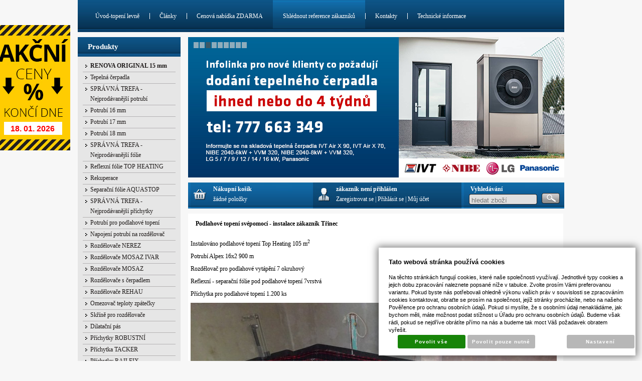

--- FILE ---
content_type: text/html; charset=UTF-8
request_url: https://www.1-topeni-levne.cz/podlahove-topeni-svepomoci/_zobraz=podlahove-topeni-svepomoci---instalace-zakaznik-trinec
body_size: 16672
content:
<!DOCTYPE html PUBLIC "-//W3C//DTD XHTML 1.0 Transitional//EN" "http://www.w3.org/TR/xhtml1/DTD/xhtml1-transitional.dtd">
<html xmlns="http://www.w3.org/1999/xhtml" xml:lang="cz">
<head>
<meta http-equiv="Content-language" content="cs" />
<meta http-equiv="Content-Type" content="text/html; charset=UTF-8" />
<meta name="generator" content="Sun-shop 2.11.3" />
<meta name="web_author" content="Sunlight systems s.r.o." />
<title>Podlahové topení svépomocí - instalace zákazník Třinec Články topení Podlahové topení svépomocí Velkoobchod - podlahové topení svépomocí</title>
<meta name="description" content="Foto reference zákazníků Velkoobchod - podlahové topení svépomocí" /><meta name="keywords" content="Podlahové topení svépomocí - instalace zákazník Třinec, Články topení, podlahové topení, teplovodni, topenilevne, www.topenilevne.cz, potrubi, folie" />	<meta name="robots" content="index, follow" />
<link rel="canonical" href="https://www.1-topeni-levne.cz/podlahove-topeni-svepomoci/_zobraz=podlahove-topeni-svepomoci---instalace-zakaznik-trinec" />
<link rel="stylesheet" type="text/css" href="https://www.1-topeni-levne.cz/assets-49d52bcff47d2f20c566f5878131bf99/js/V2/jquery-ui/jquery-ui.css" media="screen"/><link rel="stylesheet" type="text/css" href="https://www.1-topeni-levne.cz/assets-49d52bcff47d2f20c566f5878131bf99/js/swiper/swiper.min.css" media="screen"/><link rel="stylesheet" type="text/css" href="https://www.1-topeni-levne.cz/assets-49d52bcff47d2f20c566f5878131bf99/styles/base/core.css" media="screen"/><link rel="stylesheet" type="text/css" href="https://www.1-topeni-levne.cz/assets-49d52bcff47d2f20c566f5878131bf99/styles/base/style.css" media="screen"/><link rel="stylesheet" type="text/css" href="https://www.1-topeni-levne.cz/assets-49d52bcff47d2f20c566f5878131bf99/styles/base2/style.css" media="screen"/><link rel="stylesheet" type="text/css" href="https://www.1-topeni-levne.cz/assets-49d52bcff47d2f20c566f5878131bf99/styles/base/shop.css" media="screen"/><link rel="stylesheet" type="text/css" href="https://www.1-topeni-levne.cz/assets-49d52bcff47d2f20c566f5878131bf99/styles/base2/shop.css" media="screen"/><link rel="stylesheet" type="text/css" href="https://www.1-topeni-levne.cz/assets-49d52bcff47d2f20c566f5878131bf99/superstyle.css?cms_revision=2112_ab308c065b56402b4fbc6092949403624128c453" media="screen"/><link rel="stylesheet" type="text/css" href="https://www.1-topeni-levne.cz/assets-49d52bcff47d2f20c566f5878131bf99/js/V2/jquery-ui/jquery-ui.min.css" media="screen"/><link rel="stylesheet" type="text/css" href="https://www.1-topeni-levne.cz/assets-49d52bcff47d2f20c566f5878131bf99/js/V2/tooltip/jquery.tooltip.css" media="screen"/><link rel="stylesheet" type="text/css" href="https://www.1-topeni-levne.cz/assets-49d52bcff47d2f20c566f5878131bf99/js/V2/glightbox/css/glightbox.css" media="screen"/><script type="text/javascript" src="https://www.1-topeni-levne.cz/assets-49d52bcff47d2f20c566f5878131bf99/js/V2/jquery.js"></script><script type="text/javascript" src="https://www.1-topeni-levne.cz/assets-49d52bcff47d2f20c566f5878131bf99/js/V2/jquery-migrate.js"></script><script type="text/javascript" src="https://www.1-topeni-levne.cz/assets-49d52bcff47d2f20c566f5878131bf99/js/V2/jquery-ui/jquery-ui.js"></script><script type="text/javascript" src="https://www.1-topeni-levne.cz/assets-49d52bcff47d2f20c566f5878131bf99/js/swiper/swiper.min.js"></script><script type="text/javascript" src="https://www.1-topeni-levne.cz/assets-49d52bcff47d2f20c566f5878131bf99/js/jquery.cycle.all.js"></script><script type="text/javascript" src="https://www.1-topeni-levne.cz/assets-49d52bcff47d2f20c566f5878131bf99/js/jquery.cookie.js"></script><script type="text/javascript" src="https://www.1-topeni-levne.cz/assets-49d52bcff47d2f20c566f5878131bf99/js/V2/jquery-ui/jquery-ui.min.js"></script><script type="text/javascript" src="https://www.1-topeni-levne.cz/assets-49d52bcff47d2f20c566f5878131bf99/js/V2/tooltip/jquery.tooltip.js"></script><script type="text/javascript" src="https://www.1-topeni-levne.cz/assets-49d52bcff47d2f20c566f5878131bf99/js/V2/glightbox/js/glightbox.js"></script><script type="text/javascript" src="https://www.1-topeni-levne.cz/assets-49d52bcff47d2f20c566f5878131bf99/js/jquery.unveil.min.js"></script><script type="text/javascript" src="https://www.1-topeni-levne.cz/assets-49d52bcff47d2f20c566f5878131bf99/js/picturefill.min.js"></script><script type="text/javascript">/* <![CDATA[ */
			$(document).ready(function(){
				$('button#Order').click(function(){
					$(this).hide();
					$('body').css('cursor','wait');
				});
			});
		/* ]]> */</script><script type='text/javascript'>var google_tag_params = {ecomm_pagetype: "other"}</script>	
	<script type="text/javascript">
	  var _gaq = _gaq || [];
	  _gaq.push(['_setAccount', 'UA-21238792-1']);
	  _gaq.push(['_trackPageview']);
			  </script>
		  <script src="https://www.1-topeni-levne.cz/js/ga-organic.js" type="text/javascript"></script>
		  <script type="text/javascript">
			  _gaq.push(['_setAllowAnchor', true]);
	
	  (function() {
	    var ga = document.createElement('script'); ga.type = 'text/javascript'; ga.async = true;
	    ga.src = ('https:' == document.location.protocol ? 'https://ssl' : 'http://www') + '.google-analytics.com/ga.js';
	    var s = document.getElementsByTagName('script')[0]; s.parentNode.insertBefore(ga, s);
	  })();
	</script>
	

<link class="FaviconIco" rel="shortcut icon" href="/deploy/img/fck/Image/Folie THERMOIZOL/1-topeni-levne-podlahove-topeni-eshop.jpg" type="image/x-icon"/><link class="FaviconIco" rel="icon" href="/deploy/img/fck/Image/Folie THERMOIZOL/1-topeni-levne-podlahove-topeni-eshop.jpg" type="image/x-icon"/><meta class="FaviconIco" itemprop="image" content="/deploy/img/fck/Image/Folie THERMOIZOL/1-topeni-levne-podlahove-topeni-eshop.jpg"><meta name="google-site-verification" content="2ETlFmDdFZrTmBARWldn-_lgWpJk8zu4_1jnMCHGHsk" /></head><body class="Array page--other device--desktop " itemscope itemtype="http://schema.org/WebPage"><script src="https://www.google.com/recaptcha/api.js?onload=CaptchaCallback&render=explicit" async defer></script><noscript><iframe src="//www.googletagmanager.com/ns.html?id="height="0" width="0" style="display:none;visibility:hidden"></iframe></noscript><script type="text/javascript">
$(document).ready( function () {
	const lightbox = GLightbox({
		selector: '.glightbox',
		touchNavigation: true,
		loop: true,
		openEffect: "zoom",
		closeEffect: "zoom",
		height: 'fit-content',
		width: 'fit-content'
	});
});
var CaptchaCallback = function() {
	$(".recaptchas").each(function() {
		var item = $(this);
		var w = item.closest(".Antispam").width();
    	grecaptcha.render($(this).attr("id"), {"sitekey" : $(this).attr("data-sitekey")});
		item.css("max-width", w + "px");
	});
};
</script>

<script type="text/javascript">

	$(document).ready(function() {
		
		$("li").hover(
			function () {
				$(this).addClass("hover");
			},
			function () {
				$(this).removeClass("hover");
			}
		);
		
		
		$('.ie6 #HeaderImage, .ie6 #HeaderImage2, .ie6 #HeaderImage3, .ie6 #HeaderImage4, .ie6 #HeaderLogo, .ie6 #HeaderCart, .ie6 #Menu, .ie6 #LanguageSwitcher a').each(function () {
			if ($(this).css('background-image') != 'none')
			{
				var image = $(this).css('background-image');
				image = $(this).css('background-image').substring(5, image.length - 2);
				$(this).css({
					'backgroundImage': 'none',
					'filter': "progid:DXImageTransform.Microsoft.AlphaImageLoader(enabled=true, sizingMethod=crop, src='" + image + "')"
				});
			}
		});
	});

</script>

<div class="Container2">

  
<div class="Container col2">
	<div class="PageCenter">
		<div class="CentralPartTop"></div>
		<div id="CentralPart"><div class="LevaStranaElements"><div id="LevaStranaElements_1" class=" ElementOrder ElementOrder_1" >
<div class="Element ProductTreeElement">
<div class="ElementHeader ProductTreeHeader">
<span>Produkty </span>
</div>
		<div class="ElementContent">
	
							<ul class="First cullevel_1">
						
		
																								<li class="clevel_1 corder_1 ccat_id_238
													plus">
				<a href="https://www.1-topeni-levne.cz/katalog-podlahove-topeni-cenik/renova-original-15-mm" data-color="" class="calevel_1 caorder_1 cacat_id_238" style="font-weight: bold;">
					<span>
													RENOVA ORIGINAL 15 mm
											</span>
				</a>
				
								</li>
																			<li class="clevel_1 corder_2 ccat_id_270
													plus">
				<a href="https://www.1-topeni-levne.cz/katalog-podlahove-topeni-cenik/tepelna-cerpadla" data-color="" class="calevel_1 caorder_2 cacat_id_270" style="">
					<span>
													Tepelná čerpadla
											</span>
				</a>
				
								</li>
																			<li class="clevel_1 corder_3 ccat_id_253
								">
				<a href="https://www.1-topeni-levne.cz/katalog-podlahove-topeni-cenik/spravna-trefa-nejprodavanejsi-potrubi" data-color="" class="calevel_1 caorder_3 cacat_id_253" style="">
					<span>
													SPRÁVNÁ TREFA - Nejprodávanější potrubí
											</span>
				</a>
				
								</li>
																			<li class="clevel_1 corder_4 ccat_id_254
								">
				<a href="https://www.1-topeni-levne.cz/katalog-podlahove-topeni-cenik/potrubi-16-mm" data-color="" class="calevel_1 caorder_4 cacat_id_254" style="">
					<span>
													Potrubí 16 mm
											</span>
				</a>
				
								</li>
																			<li class="clevel_1 corder_5 ccat_id_255
								">
				<a href="https://www.1-topeni-levne.cz/katalog-podlahove-topeni-cenik/potrubi-17-mm" data-color="" class="calevel_1 caorder_5 cacat_id_255" style="">
					<span>
													Potrubí 17 mm
											</span>
				</a>
				
								</li>
																			<li class="clevel_1 corder_6 ccat_id_256
								">
				<a href="https://www.1-topeni-levne.cz/katalog-podlahove-topeni-cenik/potrubi-18-mm" data-color="" class="calevel_1 caorder_6 cacat_id_256" style="">
					<span>
													Potrubí 18 mm
											</span>
				</a>
				
								</li>
																			<li class="clevel_1 corder_7 ccat_id_257
								">
				<a href="https://www.1-topeni-levne.cz/katalog-podlahove-topeni-cenik/spravna-trefa-nejprodavanejsi-folie" data-color="" class="calevel_1 caorder_7 cacat_id_257" style="">
					<span>
													SPRÁVNÁ TREFA - Nejprodávanější fólie
											</span>
				</a>
				
								</li>
																			<li class="clevel_1 corder_8 ccat_id_258
								">
				<a href="https://www.1-topeni-levne.cz/katalog-podlahove-topeni-cenik/reflexni-folie-top-heating" data-color="" class="calevel_1 caorder_8 cacat_id_258" style="">
					<span>
													Reflexní fólie TOP HEATING
											</span>
				</a>
				
								</li>
																			<li class="clevel_1 corder_9 ccat_id_306
													plus">
				<a href="https://www.1-topeni-levne.cz/katalog-podlahove-topeni-cenik/rekuperace" data-color="" class="calevel_1 caorder_9 cacat_id_306" style="">
					<span>
													Rekuperace
											</span>
				</a>
				
								</li>
																			<li class="clevel_1 corder_10 ccat_id_259
								">
				<a href="https://www.1-topeni-levne.cz/katalog-podlahove-topeni-cenik/separacni-folie-aquastop" data-color="" class="calevel_1 caorder_10 cacat_id_259" style="">
					<span>
													Separační fólie AQUASTOP
											</span>
				</a>
				
								</li>
																			<li class="clevel_1 corder_11 ccat_id_260
								">
				<a href="https://www.1-topeni-levne.cz/katalog-podlahove-topeni-cenik/spravna-trefa-nejprodavanejsi-prichytky" data-color="" class="calevel_1 caorder_11 cacat_id_260" style="">
					<span>
													SPRÁVNÁ TREFA - Nejprodávanější příchytky
											</span>
				</a>
				
								</li>
																			<li class="clevel_1 corder_12 ccat_id_159
													plus">
				<a href="https://www.1-topeni-levne.cz/katalog-podlahove-topeni-cenik/potrubi-pro-podlahove-topeni" data-color="" class="calevel_1 caorder_12 cacat_id_159" style="">
					<span>
													Potrubí pro podlahové topení
											</span>
				</a>
				
								</li>
																			<li class="clevel_1 corder_13 ccat_id_204
													plus">
				<a href="https://www.1-topeni-levne.cz/katalog-podlahove-topeni-cenik/napojeni-potrubi-na-rozdelovac" data-color="" class="calevel_1 caorder_13 cacat_id_204" style="">
					<span>
													Napojení potrubí na rozdělovač
											</span>
				</a>
				
								</li>
																			<li class="clevel_1 corder_14 ccat_id_220
								">
				<a href="https://www.1-topeni-levne.cz/katalog-podlahove-topeni-cenik/rozdelovace-nerez_220" data-color="" class="calevel_1 caorder_14 cacat_id_220" style="">
					<span>
													Rozdělovače NEREZ
											</span>
				</a>
				
								</li>
																			<li class="clevel_1 corder_15 ccat_id_209
													plus">
				<a href="https://www.1-topeni-levne.cz/katalog-podlahove-topeni-cenik/rozdelovace-mosaz-ivar" data-color="" class="calevel_1 caorder_15 cacat_id_209" style="">
					<span>
													Rozdělovače MOSAZ IVAR
											</span>
				</a>
				
								</li>
																			<li class="clevel_1 corder_16 ccat_id_215
								">
				<a href="https://www.1-topeni-levne.cz/katalog-podlahove-topeni-cenik/rozdelovace-mosaz_215" data-color="" class="calevel_1 caorder_16 cacat_id_215" style="">
					<span>
													Rozdělovače MOSAZ
											</span>
				</a>
				
								</li>
																			<li class="clevel_1 corder_17 ccat_id_221
													plus">
				<a href="https://www.1-topeni-levne.cz/katalog-podlahove-topeni-cenik/rozdelovace-s-cerpadlem" data-color="" class="calevel_1 caorder_17 cacat_id_221" style="">
					<span>
													Rozdělovače s čerpadlem
											</span>
				</a>
				
								</li>
																			<li class="clevel_1 corder_18 ccat_id_217
													plus">
				<a href="https://www.1-topeni-levne.cz/katalog-podlahove-topeni-cenik/rozdelovace-rehau" data-color="" class="calevel_1 caorder_18 cacat_id_217" style="">
					<span>
													Rozdělovače REHAU
											</span>
				</a>
				
								</li>
																			<li class="clevel_1 corder_19 ccat_id_240
								">
				<a href="https://www.1-topeni-levne.cz/katalog-podlahove-topeni-cenik/omezovac-teploty-zpatecky" data-color="" class="calevel_1 caorder_19 cacat_id_240" style="">
					<span>
													Omezovač teploty zpátečky
											</span>
				</a>
				
								</li>
																			<li class="clevel_1 corder_20 ccat_id_167
													plus">
				<a href="https://www.1-topeni-levne.cz/katalog-podlahove-topeni-cenik/skrine-pro-rozdelovace" data-color="" class="calevel_1 caorder_20 cacat_id_167" style="">
					<span>
													Skříně pro rozdělovače
											</span>
				</a>
				
								</li>
																			<li class="clevel_1 corder_21 ccat_id_230
								">
				<a href="https://www.1-topeni-levne.cz/katalog-podlahove-topeni-cenik/dilatacni-pas" data-color="" class="calevel_1 caorder_21 cacat_id_230" style="">
					<span>
													Dilatační pás
											</span>
				</a>
				
								</li>
																			<li class="clevel_1 corder_22 ccat_id_129
								">
				<a href="https://www.1-topeni-levne.cz/katalog-podlahove-topeni-cenik/prichytky-robustni" data-color="" class="calevel_1 caorder_22 cacat_id_129" style="font-size: 12px;">
					<span>
													Příchytky ROBUSTNÍ
											</span>
				</a>
				
								</li>
																			<li class="clevel_1 corder_23 ccat_id_233
								">
				<a href="https://www.1-topeni-levne.cz/katalog-podlahove-topeni-cenik/prichytka-tacker" data-color="" class="calevel_1 caorder_23 cacat_id_233" style="">
					<span>
													Příchytka TACKER
											</span>
				</a>
				
								</li>
																			<li class="clevel_1 corder_24 ccat_id_234
								">
				<a href="https://www.1-topeni-levne.cz/katalog-podlahove-topeni-cenik/prichytky-railfix" data-color="" class="calevel_1 caorder_24 cacat_id_234" style="">
					<span>
													Příchytky RAILFIX
											</span>
				</a>
				
								</li>
																			<li class="clevel_1 corder_25 ccat_id_235
								">
				<a href="https://www.1-topeni-levne.cz/katalog-podlahove-topeni-cenik/fixacni-listy-rail" data-color="" class="calevel_1 caorder_25 cacat_id_235" style="">
					<span>
													Fixační lišty RAIL
											</span>
				</a>
				
								</li>
																			<li class="clevel_1 corder_26 ccat_id_237
								">
				<a href="https://www.1-topeni-levne.cz/katalog-podlahove-topeni-cenik/prichytky-pro-elektricke-podlahove-topeni" data-color="" class="calevel_1 caorder_26 cacat_id_237" style="">
					<span>
													Příchytky pro elektrické podlahové topení
											</span>
				</a>
				
								</li>
																			<li class="clevel_1 corder_27 ccat_id_165
								">
				<a href="https://www.1-topeni-levne.cz/katalog-podlahove-topeni-cenik/prichytky-ostatni" data-color="" class="calevel_1 caorder_27 cacat_id_165" style="">
					<span>
													Příchytky OSTATNÍ
											</span>
				</a>
				
								</li>
																			<li class="clevel_1 corder_28 ccat_id_236
								">
				<a href="https://www.1-topeni-levne.cz/katalog-podlahove-topeni-cenik/hmozdinky" data-color="" class="calevel_1 caorder_28 cacat_id_236" style="">
					<span>
													Hmoždinky
											</span>
				</a>
				
								</li>
																			<li class="clevel_1 corder_29 ccat_id_162
								">
				<a href="https://www.1-topeni-levne.cz/katalog-podlahove-topeni-cenik/renova-15mm-podlahove-topeni" data-color="" class="calevel_1 caorder_29 cacat_id_162" style="">
					<span>
													RENOVA 15mm PODLAHOVÉ TOPENÍ
											</span>
				</a>
				
								</li>
																			<li class="clevel_1 corder_30 ccat_id_172
								">
				<a href="https://www.1-topeni-levne.cz/katalog-podlahove-topeni-cenik/separacni-folie" data-color="" class="calevel_1 caorder_30 cacat_id_172" style="">
					<span>
													Separační folie
											</span>
				</a>
				
								</li>
																			<li class="clevel_1 corder_31 ccat_id_127
								">
				<a href="https://www.1-topeni-levne.cz/katalog-podlahove-topeni-cenik/reflexni-a-separacni-folie" data-color="" class="calevel_1 caorder_31 cacat_id_127" style="">
					<span>
													Reflexní a separační folie
											</span>
				</a>
				
								</li>
																			<li class="clevel_1 corder_32 ccat_id_126
								">
				<a href="https://www.1-topeni-levne.cz/katalog-podlahove-topeni-cenik/izolacni-a-reflexni-folie-multi-foil" data-color="" class="calevel_1 caorder_32 cacat_id_126" style="">
					<span>
													Izolační a Reflexní folie MULTI-FOIL
											</span>
				</a>
				
								</li>
																			<li class="clevel_1 corder_33 ccat_id_177
													plus">
				<a href="https://www.1-topeni-levne.cz/katalog-podlahove-topeni-cenik/top-heating" data-color="" class="calevel_1 caorder_33 cacat_id_177" style="">
					<span>
													TOP HEATING
											</span>
				</a>
				
								</li>
																			<li class="clevel_1 corder_34 ccat_id_185
													plus">
				<a href="https://www.1-topeni-levne.cz/katalog-podlahove-topeni-cenik/ivar" data-color="" class="calevel_1 caorder_34 cacat_id_185" style="">
					<span>
													IVAR
											</span>
				</a>
				
								</li>
																			<li class="clevel_1 corder_35 ccat_id_186
													plus">
				<a href="https://www.1-topeni-levne.cz/katalog-podlahove-topeni-cenik/rehau" data-color="" class="calevel_1 caorder_35 cacat_id_186" style="">
					<span>
													REHAU
											</span>
				</a>
				
								</li>
																			<li class="clevel_1 corder_36 ccat_id_130
													plus">
				<a href="https://www.1-topeni-levne.cz/katalog-podlahove-topeni-cenik/hvdt-anuloidy" data-color="" class="calevel_1 caorder_36 cacat_id_130" style="">
					<span>
													HVDT - Anuloidy
											</span>
				</a>
				
								</li>
																			<li class="clevel_1 corder_37 ccat_id_173
								">
				<a href="https://www.1-topeni-levne.cz/katalog-podlahove-topeni-cenik/podlahove-topeni-svepomoci-stavebnice-pro-svepomocnou-instalaci" data-color="#000000" class="calevel_1 caorder_37 cacat_id_173" style="color: #000000;">
					<span>
													Podlahové topení svépomocí - STAVEBNICE pro svépomocnou instalaci
											</span>
				</a>
				
								</li>
																			<li class="clevel_1 corder_38 ccat_id_174
								">
				<a href="https://www.1-topeni-levne.cz/katalog-podlahove-topeni-cenik/prislusenstvi-pro-podlahove-topeni" data-color="" class="calevel_1 caorder_38 cacat_id_174" style="">
					<span>
													Příslušenství pro podlahové topení
											</span>
				</a>
				
								</li>
																			<li class="clevel_1 corder_39 ccat_id_153
								">
				<a href="https://www.1-topeni-levne.cz/katalog-podlahove-topeni-cenik/rozdelovace-podlahove-topeni" data-color="" class="calevel_1 caorder_39 cacat_id_153" style="">
					<span>
													Rozdělovače-podlahové topení
											</span>
				</a>
				
								</li>
																			<li class="clevel_1 corder_40 ccat_id_239
								">
				<a href="https://www.1-topeni-levne.cz/katalog-podlahove-topeni-cenik/vyprodej" data-color="" class="calevel_1 caorder_40 cacat_id_239" style="font-weight: bold;">
					<span>
													VÝPRODEJ !!!
											</span>
				</a>
				
								</li>
																			<li class="clevel_1 corder_41 ccat_id_242
													plus">
				<a href="https://www.1-topeni-levne.cz/katalog-podlahove-topeni-cenik/regulace-podlahoveho-topeni" data-color="" class="calevel_1 caorder_41 cacat_id_242" style="">
					<span>
													Regulace podlahového topení
											</span>
				</a>
				
								</li>
																			<li class="clevel_1 corder_42 ccat_id_275
													plus">
				<a href="https://www.1-topeni-levne.cz/katalog-podlahove-topeni-cenik/podlahove-topeni-pro-rekonstrukce" data-color="" class="calevel_1 caorder_42 cacat_id_275" style="">
					<span>
													Podlahové topení pro rekonstrukce
											</span>
				</a>
				
								</li>
					
		</ul>
	
	</div>
</div>

</div><div id="LevaStranaElements_2" class=" ElementOrder ElementOrder_2" ><div class="Element SlideshowElement">
<div class="ElementHeader">Poslední objednávky</div><div class="ElementContent SSE">
<div id="SSE1" class="SSEI">
	<div class="SSED" style="height: 140px;width: 90px;">
	<img style="height: 120px;" src="https://www.1-topeni-levne.cz/deploy/files/renova-rozdelovac-podlahove-topeni_nahled.jpg" alt="Před 12 hodinami"/>
	<div class="SSEName">Před 12 hodinami</div>	</div>
	<div class="SSED" style="height: 140px;width: 120px;">
	<img style="height: 90px;" src="https://www.1-topeni-levne.cz/deploy/files/teplovodni-podlahove-topeni-topheating-reference_nahled.jpg" alt="Před 6 hodinami"/>
	<div class="SSEName">Před 6 hodinami</div>	</div>
	<div class="SSED" style="height: 140px;width: 120px;">
	<img style="height: 90px;" src="https://www.1-topeni-levne.cz/deploy/files/podlahove-topeni-cena-za-metr_nahled.jpg" alt="Před 2 dny"/>
	<div class="SSEName">Před 2 dny</div>	</div>
	<div class="SSED" style="height: 140px;width: 120px;">
	<img style="height: 90px;" src="https://www.1-topeni-levne.cz/deploy/files/podlahove-vytapeni-nevyhody_nahled.jpg" alt="Před 2 dny"/>
	<div class="SSEName">Před 2 dny</div>	</div>
	<div class="SSED" style="height: 140px;width: 120px;">
	<img style="height: 80px;" src="https://www.1-topeni-levne.cz/deploy/files/renova-skladba-podlahy-vyska2_nahled.jpg" alt="Před 1 dnem"/>
	<div class="SSEName">Před 1 dnem</div>	</div>
	<div class="SSED" style="height: 140px;width: 120px;">
	<img style="height: 90px;" src="https://www.1-topeni-levne.cz/deploy/files/topheating-rozdelovace-pro-podlahove-topeni_nahled.jpg" alt="Před 1 dnem"/>
	<div class="SSEName">Před 1 dnem</div>	</div>
	<div class="SSED" style="height: 140px;width: 120px;">
	<img style="height: 90px;" src="https://www.1-topeni-levne.cz/deploy/files/teplovodni-podlahove-topeni-diskuze_nahled.jpg" alt="Před 1 dnem"/>
	<div class="SSEName">Před 1 dnem</div>	</div>
	<div class="SSED" style="height: 140px;width: 120px;">
	<img style="height: 90px;" src="https://www.1-topeni-levne.cz/deploy/files/teplovodni-podlahove-topeni-regulace_nahled.jpg" alt="Před 2 dny"/>
	<div class="SSEName">Před 2 dny</div>	</div>
	<div class="SSED" style="height: 140px;width: 120px;">
	<img style="height: 90px;" src="https://www.1-topeni-levne.cz/deploy/files/teplovodni-podlahove-topeni-potrubi_nahled.jpg" alt="Před 2 dny"/>
	<div class="SSEName">Před 2 dny</div>	</div>
	<div class="SSED" style="height: 140px;width: 80px;">
	<img style="height: 120px;" src="https://www.1-topeni-levne.cz/deploy/files/renova-podlahove-topeni-bez-bourani-cena2_nahled.jpg" alt="Před 10 hodinami"/>
	<div class="SSEName">Před 10 hodinami</div>	</div>
	<div class="SSED" style="height: 140px;width: 120px;">
	<img style="height: 90px;" src="https://www.1-topeni-levne.cz/deploy/files/podlahove-topeni-topheating-izolace-folie-cena_nahled.jpg" alt="Před 14 min."/>
	<div class="SSEName">Před 14 min.</div>	</div>
	<div class="SSED" style="height: 140px;width: 120px;">
	<img style="height: 90px;" src="https://www.1-topeni-levne.cz/deploy/files/topheating-potrubi-pro-podlahove-topeni_nahled.jpg" alt="Před 1 dnem"/>
	<div class="SSEName">Před 1 dnem</div>	</div>
	<div class="SSED" style="height: 140px;width: 120px;">
	<img style="height: 90px;" src="https://www.1-topeni-levne.cz/deploy/files/teplovodni-podlahove-topeni-nebo-elektricke_nahled.jpg" alt="Před 2 dny"/>
	<div class="SSEName">Před 2 dny</div>	</div>
	<div class="SSED" style="height: 140px;width: 90px;">
	<img style="height: 120px;" src="https://www.1-topeni-levne.cz/deploy/files/renova-podlahove-topeni-bez-bourani_nahled.jpg" alt="Před 8 hodinami"/>
	<div class="SSEName">Před 8 hodinami</div>	</div>
	<div class="SSED" style="height: 140px;width: 120px;">
	<img style="height: 90px;" src="https://www.1-topeni-levne.cz/deploy/files/teplovodni-podlahove-topeni-ivar_nahled.jpg" alt="Před 2 dny"/>
	<div class="SSEName">Před 2 dny</div>	</div>
	<div class="SSED" style="height: 140px;width: 120px;">
	<img style="height: 90px;" src="https://www.1-topeni-levne.cz/deploy/files/teplovodni-podlahove-vytapeni-cena_nahled.jpg" alt="Před 1 dnem"/>
	<div class="SSEName">Před 1 dnem</div>	</div>
	<div class="SSED" style="height: 140px;width: 120px;">
	<img style="height: 90px;" src="https://www.1-topeni-levne.cz/deploy/files/renova-podlahove-topeni-15mm_nahled.jpg" alt="Před 7 hodinami"/>
	<div class="SSEName">Před 7 hodinami</div>	</div>
	<div class="SSED" style="height: 140px;width: 120px;">
	<img style="height: 90px;" src="https://www.1-topeni-levne.cz/deploy/files/cena-podlahoveho-topeni-100m2_nahled.jpg" alt="Před 2 dny"/>
	<div class="SSEName">Před 2 dny</div>	</div>
	<div class="SSED" style="height: 140px;width: 120px;">
	<img style="height: 90px;" src="https://www.1-topeni-levne.cz/deploy/files/podlahove-topeni-pod-plovouci-podlahu_nahled.jpg" alt="Před 2 dny"/>
	<div class="SSEName">Před 2 dny</div>	</div>
	<div class="SSED" style="height: 140px;width: 120px;">
	<img style="height: 90px;" src="https://www.1-topeni-levne.cz/deploy/files/fixace-potrubi-podlahove-topeni_nahled.jpg" alt="Před 6 hodinami"/>
	<div class="SSEName">Před 6 hodinami</div>	</div>
	<div class="SSED" style="height: 140px;width: 120px;">
	<img style="height: 90px;" src="https://www.1-topeni-levne.cz/deploy/files/rehau-rozdelovac-podlahove-topeni_nahled.jpg" alt="Před 2 dny"/>
	<div class="SSEName">Před 2 dny</div>	</div>
	<div class="SSED" style="height: 140px;width: 120px;">
	<img style="height: 90px;" src="https://www.1-topeni-levne.cz/deploy/files/prichytky-u80l-topheating-podlahove-topeni_nahled.jpg" alt="Před 12 hodinami"/>
	<div class="SSEName">Před 12 hodinami</div>	</div>
	<div class="SSED" style="height: 140px;width: 120px;">
	<img style="height: 90px;" src="https://www.1-topeni-levne.cz/deploy/files/rehau-potrubi-cena-podlahove-topeni_nahled.jpg" alt="Před 1 dnem"/>
	<div class="SSEName">Před 1 dnem</div>	</div>
	<div class="SSED" style="height: 140px;width: 120px;">
	<img style="height: 90px;" src="https://www.1-topeni-levne.cz/deploy/files/izolace-podlahy-ve-starem-dome-podlahove-topeni-topheating_nahled.jpg" alt="Před 10 hodinami"/>
	<div class="SSEName">Před 10 hodinami</div>	</div>
	<div class="SSED" style="height: 140px;width: 120px;">
	<img style="height: 90px;" src="https://www.1-topeni-levne.cz/deploy/files/teplovodni-podlahove-topeni-vytapeni_nahled.jpg" alt="Před 1 dnem"/>
	<div class="SSEName">Před 1 dnem</div>	</div>
	<div class="SSED" style="height: 140px;width: 120px;">
	<img style="height: 90px;" src="https://www.1-topeni-levne.cz/deploy/files/izolace-podlahy-podlahove-topeni-topheating_nahled.jpg" alt="Před 8 hodinami"/>
	<div class="SSEName">Před 8 hodinami</div>	</div>
	<div class="SSED" style="height: 140px;width: 120px;">
	<img style="height: 90px;" src="https://www.1-topeni-levne.cz/deploy/files/rehau-potrubi-podlahove-topeni-cena_nahled.jpg" alt="Před 1 dnem"/>
	<div class="SSEName">Před 1 dnem</div>	</div>
	<div class="SSED" style="height: 140px;width: 120px;">
	<img style="height: 80px;" src="https://www.1-topeni-levne.cz/deploy/files/renova-teplovodni-podlahove-topeni_nahled.jpg" alt="Před 1 dnem"/>
	<div class="SSEName">Před 1 dnem</div>	</div>
	<div class="SSED" style="height: 140px;width: 120px;">
	<img style="height: 90px;" src="https://www.1-topeni-levne.cz/deploy/files/podlahove-topeni-cena-za-1m2_nahled.jpg" alt="Před 2 dny"/>
	<div class="SSEName">Před 2 dny</div>	</div>
	<div class="SSED" style="height: 140px;width: 120px;">
	<img style="height: 90px;" src="https://www.1-topeni-levne.cz/deploy/files/prumerna-cena-podlahoveho-topeni_nahled.jpg" alt="Před 2 dny"/>
	<div class="SSEName">Před 2 dny</div>	</div>
	<div class="SSED" style="height: 140px;width: 120px;">
	<img style="height: 90px;" src="https://www.1-topeni-levne.cz/deploy/files/teplovodni-podlahove-topeni-cena-metr_nahled.jpg" alt="Před 1 dnem"/>
	<div class="SSEName">Před 1 dnem</div>	</div>
	<div class="SSED" style="height: 140px;width: 120px;">
	<img style="height: 90px;" src="https://www.1-topeni-levne.cz/deploy/files/podlahove-topeni-topheating-zkusenosti_nahled.jpg" alt="Před 1 hodinou"/>
	<div class="SSEName">Před 1 hodinou</div>	</div>
	<div class="SSED" style="height: 140px;width: 120px;">
	<img style="height: 90px;" src="https://www.1-topeni-levne.cz/deploy/files/podlahove-topeni-skladba_nahled.jpg" alt="Před 2 dny"/>
	<div class="SSEName">Před 2 dny</div>	</div>
	<div class="SSED" style="height: 140px;width: 120px;">
	<img style="height: 90px;" src="https://www.1-topeni-levne.cz/deploy/files/topheating-folie-pro-podlahove-topeni_nahled.jpg" alt="Před 1 dnem"/>
	<div class="SSEName">Před 1 dnem</div>	</div>
	<div class="SSED" style="height: 140px;width: 120px;">
	<img style="height: 90px;" src="https://www.1-topeni-levne.cz/deploy/files/teplovodni-podlahove-topeni-svepomoci_nahled.jpg" alt="Před 2 dny"/>
	<div class="SSEName">Před 2 dny</div>	</div>
	<div class="SSED" style="height: 140px;width: 90px;">
	<img style="height: 120px;" src="https://www.1-topeni-levne.cz/deploy/files/fixace-potrubi-podlahove-topeni-prichytky-topheating_nahled.jpg" alt="Před 2 dny"/>
	<div class="SSEName">Před 2 dny</div>	</div>
	<div class="SSED" style="height: 140px;width: 120px;">
	<img style="height: 90px;" src="https://www.1-topeni-levne.cz/deploy/files/teplovodni-podlahove-topeni-topheating-cena_nahled.jpg" alt="Před 5 hodinami"/>
	<div class="SSEName">Před 5 hodinami</div>	</div>
	<div class="SSED" style="height: 140px;width: 120px;">
	<img style="height: 90px;" src="https://www.1-topeni-levne.cz/deploy/files/teplovodni-podlahove-topeni-levne_nahled.jpg" alt="Před 2 dny"/>
	<div class="SSEName">Před 2 dny</div>	</div>
	<div class="SSED" style="height: 140px;width: 90px;">
	<img style="height: 120px;" src="https://www.1-topeni-levne.cz/deploy/files/podlahove-topeni-topheating-potrubi-red-cena_nahled.jpg" alt="Před 1 hodinou"/>
	<div class="SSEName">Před 1 hodinou</div>	</div>
	<div class="SSED" style="height: 140px;width: 120px;">
	<img style="height: 90px;" src="https://www.1-topeni-levne.cz/deploy/files/topheating-clima-comfort-podlahove-topeni_nahled.jpg" alt="Před 1 dnem"/>
	<div class="SSEName">Před 1 dnem</div>	</div>
	<div class="SSED" style="height: 140px;width: 120px;">
	<img style="height: 90px;" src="https://www.1-topeni-levne.cz/deploy/files/podlahove-topeni-svepomoci-topheating-dilatacni-pas_nahled.jpg" alt="Před 56 min."/>
	<div class="SSEName">Před 56 min.</div>	</div>
	<div class="SSED" style="height: 140px;width: 120px;">
	<img style="height: 90px;" src="https://www.1-topeni-levne.cz/deploy/files/podlahove-topeni-rehau-cena_nahled.jpg" alt="Před 3 hodinami"/>
	<div class="SSEName">Před 3 hodinami</div>	</div>
	<div class="SSED" style="height: 140px;width: 120px;">
	<img style="height: 90px;" src="https://www.1-topeni-levne.cz/deploy/files/podlahove-topeni-topheating-pro-rodinny-dum_nahled.jpg" alt="Před 24 min."/>
	<div class="SSEName">Před 24 min.</div>	</div>
	<div class="SSED" style="height: 140px;width: 120px;">
	<img style="height: 90px;" src="https://www.1-topeni-levne.cz/deploy/files/podlahove-topeni-elektricke_nahled.jpg" alt="Před 2 dny"/>
	<div class="SSEName">Před 2 dny</div>	</div>
	<div class="SSED" style="height: 140px;width: 90px;">
	<img style="height: 120px;" src="https://www.1-topeni-levne.cz/deploy/files/ivar-separacni-folie-izolace-podlahove-topeni_nahled.jpg" alt="Před 7 hodinami"/>
	<div class="SSEName">Před 7 hodinami</div>	</div>
	<div class="SSED" style="height: 140px;width: 120px;">
	<img style="height: 90px;" src="https://www.1-topeni-levne.cz/deploy/files/teplovodni-podlahove-topeni-topheating_nahled.jpg" alt="Před 5 hodinami"/>
	<div class="SSEName">Před 5 hodinami</div>	</div>
	<div class="SSED" style="height: 140px;width: 120px;">
	<img style="height: 90px;" src="https://www.1-topeni-levne.cz/deploy/files/teplovodni-podlahove-topeni-cena_nahled.jpg" alt="Před 2 dny"/>
	<div class="SSEName">Před 2 dny</div>	</div>
	<div class="SSED" style="height: 140px;width: 120px;">
	<img style="height: 90px;" src="https://www.1-topeni-levne.cz/deploy/files/system-podlahoveho-topeni-topheating_nahled.jpg" alt="Před 2 hodinami"/>
	<div class="SSEName">Před 2 hodinami</div>	</div>
	<div class="SSED" style="height: 140px;width: 120px;">
	<img style="height: 80px;" src="https://www.1-topeni-levne.cz/deploy/files/renova-potrubi-podlahove-topeni_nahled.jpg" alt="Před 12 hodinami"/>
	<div class="SSEName">Před 12 hodinami</div>	</div>
	<div class="SSED" style="height: 140px;width: 120px;">
	<img style="height: 90px;" src="https://www.1-topeni-levne.cz/deploy/files/topheating-prichytky-u80l-pro-podlahove-topeni_nahled.jpg" alt="Před 1 dnem"/>
	<div class="SSEName">Před 1 dnem</div>	</div>
	<div class="SSED" style="height: 140px;width: 80px;">
	<img style="height: 120px;" src="https://www.1-topeni-levne.cz/deploy/files/renova-nizke-nizka-vyska-podlahove-topeni-vytapeni_nahled.jpg" alt="Před 6 hodinami"/>
	<div class="SSEName">Před 6 hodinami</div>	</div>
	<div class="SSED" style="height: 140px;width: 90px;">
	<img style="height: 120px;" src="https://www.1-topeni-levne.cz/deploy/files/dilatacni-pas-podlahove-topeni_nahled.jpg" alt="Před 2 dny"/>
	<div class="SSEName">Před 2 dny</div>	</div>
	<div class="SSED" style="height: 140px;width: 120px;">
	<img style="height: 90px;" src="https://www.1-topeni-levne.cz/deploy/files/reflexni-folie-teplovodni-podlahove-topeni_nahled.jpg" alt="Před 2 dny"/>
	<div class="SSEName">Před 2 dny</div>	</div>
	<div class="SSED" style="height: 140px;width: 120px;">
	<img style="height: 90px;" src="https://www.1-topeni-levne.cz/deploy/files/podlahove-topeni-topheating-cena-m2_nahled.jpg" alt="Před 1 hodinou"/>
	<div class="SSEName">Před 1 hodinou</div>	</div>
	<div class="SSED" style="height: 140px;width: 120px;">
	<img style="height: 90px;" src="https://www.1-topeni-levne.cz/deploy/files/potrubi-alpex-red-topheating-podlahove-topeni_nahled.jpg" alt="Před 12 hodinami"/>
	<div class="SSEName">Před 12 hodinami</div>	</div>
	<div class="SSED" style="height: 140px;width: 120px;">
	<img style="height: 90px;" src="https://www.1-topeni-levne.cz/deploy/files/prichytky-u80l-topheating-podlahove-vytapeni_nahled.jpg" alt="Před 1 dnem"/>
	<div class="SSEName">Před 1 dnem</div>	</div>
	<div class="SSED" style="height: 140px;width: 120px;">
	<img style="height: 90px;" src="https://www.1-topeni-levne.cz/deploy/files/teplovodni-podlahove-topeni-topheating-zkusenosti_nahled.jpg" alt="Před 43 min."/>
	<div class="SSEName">Před 43 min.</div>	</div>
	<div class="SSED" style="height: 140px;width: 90px;">
	<img style="height: 120px;" src="https://www.1-topeni-levne.cz/deploy/files/prichytky-pro-podlahove-topeni-topheating-cena_nahled.jpg" alt="Před 2 hodinami"/>
	<div class="SSEName">Před 2 hodinami</div>	</div>
	<div class="SSED" style="height: 140px;width: 120px;">
	<img style="height: 90px;" src="https://www.1-topeni-levne.cz/deploy/files/ivar-folie-izolace-podlahove-topeni_nahled.jpg" alt="Před 7 hodinami"/>
	<div class="SSEName">Před 7 hodinami</div>	</div>
</div>
</div>
</div>


<script type="text/javascript">

$(document).ready(function(){

$('#SSE1').cycle({speed: 600,delay: 3000,
	cleartype:  true,cleartypeNoBg:  true,
	before: function(curr,next,opts) {
	    var $slide = $(next);
	    var w = $slide.outerWidth();
	    var h = parseFloat($slide.children('img:first').css('height'));
	    var wp = $(this).parents('.ElementContent').width();
	    var hp = $(this).parents('.ElementContent').height();
	    var ml = Math.round((wp - w) / 2);
		var mt = Math.round((hp - h) / 2);

	    $slide.css({
	        marginLeft: ml,
	        marginTop: mt 
	    })}
	});
});
</script>


</div><div id="LevaStranaElements_3" class=" ElementOrder ElementOrder_3" ><div class="Element ContactFormElement">
<div class="ElementHeader"><span>Napište nám</span></div>
<div class="ElementContent">


<script type="text/javascript">
//upload vice souboru
function MultiSelector( list_target, max ){this.list_target = list_target;this.count = 0;this.id = 0;if( max ){this.max = max;}else{this.max = -1;};this.addElement = function( element ){if( element.tagName == 'INPUT' && element.type == 'file' ){element.name = 'file_' + this.id++;element.multi_selector = this;element.onchange = function(){var new_element = document.createElement( 'input' );new_element.type = 'file';this.parentNode.insertBefore( new_element, this );this.multi_selector.addElement( new_element );this.multi_selector.addListRow( this );this.style.position = 'absolute';this.style.left = '-1000px';};if( this.max != -1 && this.count >= this.max ){element.disabled = true;};this.count++;this.current_element = element;} else{alert( 'Error: not a file input element');};};this.addListRow = function( element ){var new_row = document.createElement( 'div' );var new_row_button = '<label>&nbsp;</label><span class="delete_button" style="cursor: pointer;" onclick="this.parentNode.element.parentNode.removeChild( this.parentNode.element );this.parentNode.parentNode.removeChild( this.parentNode );this.parentNode.element.multi_selector.count--;this.parentNode.element.multi_selector.current_element.disabled = false;return false;">Smazat</span>';new_row.element = element;new_row.innerHTML = element.value + new_row_button;this.list_target.appendChild( new_row );};};
</script>



<script type="text/javascript">
<!---
	function validateFields_696a11b5d2627(email, subject, question, check)
	{
		if(!check.value.length)
		{
			alert('Musíte zadat součet dvou čísel.');
			return false;
		}

		if(subject && !subject.value.length)
		{
			alert('Musíte vyplnit předmět zprávy.');
			return false;
		}

		if(!email.value.length)
		{
			alert('Musíte vyplnit Vaši emailovou adresu.');
			return false;
		}

		if(!question.value.length)
		{
			alert('Musíte vyplnit text zprávy.');
			return false;
		}

		return true;
	}
-->
</script>

<form id="form" method="post" action="" enctype="multipart/form-data" onsubmit="return validateFields_696a11b5d2627(this.contact_form_email, this.contact_form_subject, this.contact_form_question, this.contact_form_check);">
<fieldset>
<input type="hidden" name="soucet" value="15625" />
<input type="hidden" name="global_element_id" value="2392" />
<p>
	<label for="contact_form_subject">Předmět:</label>
	<input type="text" id="contact_form_subject" name="contact_form_subject" value="" />
</p>
<p>
	<label for="contact_form_name">Jméno:</label>
	<input type="text" id="contact_form_name" name="contact_form_name" value="" />
</p>
<p>
	<label for="contact_form_email">Váš email:</label>
	<input type="text" id="contact_form_email" name="contact_form_email" value="" />
</p>
<p style="display: none;">
	<label for="contact_form_email_again">Email again:</label>
	<input type="text" id="contact_form_email_again" name="contact_form_email_again" value="" /> </p>
<p>
	<label for="contact_form_phone">Telefon:</label>
	<input type="text" id="contact_form_phone" name="contact_form_phone" value="" />
</p>
<p>
	<label for="contact_attachement">Přílohy:</label>
	<input class="contact_attachement" id="contact_attachement" type="file" name="file_1" />
</p>
<p>
	<span id="files_list"></span>
	<script type="text/javascript">
	var multi_selector = new MultiSelector( document.getElementById( 'files_list' ), 5 );
	multi_selector.addElement( document.getElementById( 'contact_attachement' ) );
	</script>
</p>
<p>
	<textarea id="contact_form_question" name="contact_form_question" rows="5" cols="10" ></textarea>
</p>
<div class="Antispam">
	<div style="display:inline;">
			<div class="recaptchas" style="overflow: hidden; text-align: left; display: inline-block; border-right: 1px solid #d3d3d3; background: #d3d3d3;
	    border-radius: 3px;" data-sitekey="6LcesiUTAAAAABTWc53ZniG_im7In1tBYmXJtRDi"  id="recaptcha_696a11b5d258f"></div>
			<style type="text/css">
					.OPSinputs{display:none;}
					.recaptchas {
						text-align: center;
					}
					.recaptchas > div {
						display: inline-block;
					}
				</style>
				<p class="OPSinputs"><label for ="ops_email">E-mail</label><input type="text" id="ops_email" name = "ops_email" /></p>
			</div>
	<input type="text" style="display: none;" value="recaptcha" id="contact_form_check" name="contact_form_check" />
</div>
 	<input type="submit" class="Button submitButton" value="Odeslat" />
</fieldset>
</form>
</div>
</div>
</div><div id="LevaStranaElements_4" class=" ElementOrder ElementOrder_4" >
</div><div id="LevaStranaElements_5" class=" ElementOrder ElementOrder_5" ></div><div id="LevaStranaElements_6" class=" ElementOrder ElementOrder_6" ></div><div id="LevaStranaElements_7" class=" ElementOrder ElementOrder_7" ><div class="Element ArticleListElement ArticleListElement_1"><div class="ElementHeader">Články topení</div><div class="ElementContent ArticleList"><div class="ArticleStub"><a href="https://www.1-topeni-levne.cz/clanky/_zobraz=vysoce-kvalitni-potrubi-rehau-rautherm-s-pro-podlahove-topeni"><img src="https://www.1-topeni-levne.cz/deploy/img/articles/78/teava-rehau-rautherm-17-incalzire-in-pardoseala.jpg" alt="Vysoce kvalitní potrubí REHAU RAUTHERM S pro podlahové topení" class="ArticleImage"/></a><span class="Date">04/25/25</span><h3><a href="https://www.1-topeni-levne.cz/clanky/_zobraz=vysoce-kvalitni-potrubi-rehau-rautherm-s-pro-podlahove-topeni">Vysoce kvalitní potrubí REHAU RAUTHERM S pro podlahové topení</a></h3><div class="ArticlePerex"><a href="https://www.1-topeni-levne.cz/clanky/_zobraz=vysoce-kvalitni-potrubi-rehau-rautherm-s-pro-podlahove-topeni">
	

	&nbsp;

	&nbsp;

	&nbsp;

	&nbsp;

	
</a></div><div class="Cleaner"></div></div><div class="ArticleStub"><a href="https://www.1-topeni-levne.cz/clanky/_zobraz=podlahove-topeni-renova-original---objednavky-nasich-spokojenych-zakazniku"><img src="https://www.1-topeni-levne.cz/deploy/img/articles/120/renova-potrubi-podlahove-topeni.jpg" alt="Podlahové topení RENOVA ORIGINAL - objednávky našich spokojených zákazníků" class="ArticleImage"/></a><span class="Date">05/03/20</span><h3><a href="https://www.1-topeni-levne.cz/clanky/_zobraz=podlahove-topeni-renova-original---objednavky-nasich-spokojenych-zakazniku">Podlahové topení RENOVA ORIGINAL - objednávky našich spokojených zákazníků</a></h3><div class="ArticlePerex"><a href="https://www.1-topeni-levne.cz/clanky/_zobraz=podlahove-topeni-renova-original---objednavky-nasich-spokojenych-zakazniku">
	

	

	

	

	

	

	

	
</a></div><div class="Cleaner"></div></div><div class="ArticleStub"><a href="https://www.1-topeni-levne.cz/clanky/_zobraz=podlahove-topeni---objednavky-nasich-spokojenych-zakazniku"><img src="https://www.1-topeni-levne.cz/deploy/img/articles/119/podlahove-topeni-pod-plovouci-podlahu.jpg" alt="Podlahové topení - objednávky našich spokojených zákazníků" class="ArticleImage"/></a><span class="Date">04/30/20</span><h3><a href="https://www.1-topeni-levne.cz/clanky/_zobraz=podlahove-topeni---objednavky-nasich-spokojenych-zakazniku">Podlahové topení - objednávky našich spokojených zákazníků</a></h3><div class="ArticlePerex"><a href="https://www.1-topeni-levne.cz/clanky/_zobraz=podlahove-topeni---objednavky-nasich-spokojenych-zakazniku">
	

	

	

	

	

	

	

	

	

	

	

	
</a></div><div class="Cleaner"></div></div><div class="ArticleStub"><a href="https://www.1-topeni-levne.cz/clanky/_zobraz=precizne-zabalene-zbozi-k-vam-dorazi-neposkozeno"><img src="https://www.1-topeni-levne.cz/deploy/img/articles/118/teplovodni-podlahove-topeni-vytapeni.jpg" alt="Precizně zabalené zboží k Vám dorazí nepoškozeno" class="ArticleImage"/></a><span class="Date">04/27/20</span><h3><a href="https://www.1-topeni-levne.cz/clanky/_zobraz=precizne-zabalene-zbozi-k-vam-dorazi-neposkozeno">Precizně zabalené zboží k Vám dorazí nepoškozeno</a></h3><div class="ArticlePerex"><a href="https://www.1-topeni-levne.cz/clanky/_zobraz=precizne-zabalene-zbozi-k-vam-dorazi-neposkozeno">
	

	

	

	

	

	

	

	

	

	

	

	

	&nbsp;...</a></div><div class="Cleaner"></div></div><div class="ArticleStub"><a href="https://www.1-topeni-levne.cz/clanky/_zobraz=kryci-separacni-folie-rehau-pro-podlahove-topeni"><img src="https://www.1-topeni-levne.cz/deploy/img/articles/79/kryci-separacni-folie-rehau-podlahove-topeni-cenik-cena-(1).jpg" alt="Krycí separační fólie REHAU pro podlahové topení" class="ArticleImage"/></a><span class="Date">04/20/20</span><h3><a href="https://www.1-topeni-levne.cz/clanky/_zobraz=kryci-separacni-folie-rehau-pro-podlahove-topeni">Krycí separační fólie REHAU pro podlahové topení</a></h3><div class="ArticlePerex"><a href="https://www.1-topeni-levne.cz/clanky/_zobraz=kryci-separacni-folie-rehau-pro-podlahove-topeni">
	

	

	

	

	&nbsp;

	

	

	&nbsp;&nbsp;

	
</a></div><div class="Cleaner"></div></div><div class="ArticleStub"><a href="https://www.1-topeni-levne.cz/clanky/_zobraz=video-navod-na-zapojeni-akumulacni--aku--nadoby"><img src="https://www.1-topeni-levne.cz/deploy/img/articles/77/zapojeni-aku-nadoby.jpg" alt="VIDEO návod na zapojení akumulační (aku) nádoby" class="ArticleImage"/></a><span class="Date">03/25/20</span><h3><a href="https://www.1-topeni-levne.cz/clanky/_zobraz=video-navod-na-zapojeni-akumulacni--aku--nadoby">VIDEO návod na zapojení akumulační (aku) nádoby</a></h3><div class="ArticlePerex"><a href="https://www.1-topeni-levne.cz/clanky/_zobraz=video-navod-na-zapojeni-akumulacni--aku--nadoby">
	VIDEO návod na zapojení akumulační (aku) nádoby, krbu, elektro kotle a...</a></div><div class="Cleaner"></div></div><div class="ArticleStub"><a href="https://www.1-topeni-levne.cz/clanky/_zobraz=video-navod-na-rozdelovace"><img src="https://www.1-topeni-levne.cz/deploy/img/articles/76/12.jpg" alt="VIDEO návod na ROZDĚLOVAČE" class="ArticleImage"/></a><span class="Date">03/22/20</span><h3><a href="https://www.1-topeni-levne.cz/clanky/_zobraz=video-navod-na-rozdelovace">VIDEO návod na ROZDĚLOVAČE</a></h3><div class="ArticlePerex"><a href="https://www.1-topeni-levne.cz/clanky/_zobraz=video-navod-na-rozdelovace">
	VIDEO návod na ROZDĚLOVAČE – zapojení, napuštění, tlakování, odvzdušnění,...</a></div><div class="Cleaner"></div></div><div class="ArticleStub"><a href="https://www.1-topeni-levne.cz/clanky/_zobraz=video-navody-rehau-na-zapojeni-rozdelovace-a-potrubi-rautherm-s"><img src="https://www.1-topeni-levne.cz/deploy/img/articles/74/podlahove-topeni-vytapeni-rehau.jpg" alt="VIDEO návody REHAU na zapojení rozdělovače a potrubí RAUTHERM S" class="ArticleImage"/></a><span class="Date">03/18/20</span><h3><a href="https://www.1-topeni-levne.cz/clanky/_zobraz=video-navody-rehau-na-zapojeni-rozdelovace-a-potrubi-rautherm-s">VIDEO návody REHAU na zapojení rozdělovače a potrubí RAUTHERM S</a></h3><div class="ArticlePerex"><a href="https://www.1-topeni-levne.cz/clanky/_zobraz=video-navody-rehau-na-zapojeni-rozdelovace-a-potrubi-rautherm-s">
	VIDEO návody REHAU na zapojení rozdělovače a potrubí RAUTHERM S

	Díky...</a></div><div class="Cleaner"></div></div><div class="ArticleStub"><a href="https://www.1-topeni-levne.cz/clanky/_zobraz=rychly-video-navod-na-montaz-podlahoveho-topeni-rehau"><img src="https://www.1-topeni-levne.cz/deploy/img/articles/75/5.jpg" alt="RYCHLÝ VIDEO návod na montáž podlahového topení REHAU" class="ArticleImage"/></a><span class="Date">02/20/20</span><h3><a href="https://www.1-topeni-levne.cz/clanky/_zobraz=rychly-video-navod-na-montaz-podlahoveho-topeni-rehau">RYCHLÝ VIDEO návod na montáž podlahového topení REHAU</a></h3><div class="ArticlePerex"><a href="https://www.1-topeni-levne.cz/clanky/_zobraz=rychly-video-navod-na-montaz-podlahoveho-topeni-rehau">
	RYCHLÝ VIDEO návod na montáž podlahového topení REHAU

	FILM obsahuje:...</a></div><div class="Cleaner"></div></div><div class="ArticleStub"><a href="https://www.1-topeni-levne.cz/clanky/_zobraz=rozdelovace-rehau-hkv-d---mosaz"><img src="https://www.1-topeni-levne.cz/deploy/img/articles/73/rozdelovac-rehau-hkv-d-mosaz-podlahove-topeni (10).jpg" alt="Rozdělovače REHAU HKV-D - mosaz" class="ArticleImage"/></a><span class="Date">01/15/20</span><h3><a href="https://www.1-topeni-levne.cz/clanky/_zobraz=rozdelovace-rehau-hkv-d---mosaz">Rozdělovače REHAU HKV-D - mosaz</a></h3><div class="ArticlePerex"><a href="https://www.1-topeni-levne.cz/clanky/_zobraz=rozdelovace-rehau-hkv-d---mosaz">
	&nbsp;

	&nbsp;

	&nbsp;

	&nbsp;

	&nbsp;

	&nbsp;

	&nbsp;...</a></div><div class="Cleaner"></div></div><div class="ShowAllArticles"><a href="https://www.1-topeni-levne.cz/clanky">Zobraz všechny</a></div><div class="Cleaner"></div></div></div>
</div><div id="LevaStranaElements_8" class=" ElementOrder ElementOrder_8" ></div><div id="LevaStranaElements_9" class=" ElementOrder ElementOrder_9" ></div><div id="LevaStranaElements_10" class=" ElementOrder ElementOrder_10" ></div></div><div class="ObsahStrankyElements"><div id="ObsahStrankyElements_1" class=" ElementOrder ElementOrder_1" ><div class="Element ArticleElement  Article_169"><div class="ElementHeader"><span>Podlahové topení svépomocí - instalace zákazník Třinec</span></div><div class="ElementContent Article"><a name="169"></a><div class="ArticleContent"><p>
	Instalováno podlahové topení Top Heating 105 m<sup>2</sup></p>
<p>
	Potrubí Alpex 16x2 900 m</p>
<p>
	Rozdělovač pro podlahové vytápění 7 okruhový</p>
<p>
	Reflexní - separační fólie pod podlahové topení 7vrstvá</p>
<p>
	Příchytka pro podlahové topení 1.200 ks</p>
<p>
	<img alt="" src="https://www.1-topeni-levne.cz/deploy/img/fck/Image/cena/podlahove-topeni-svepomoci-trinec-1.JPG" style="width: 730px;" /></p>
<p>
	<img alt="" src="https://www.1-topeni-levne.cz/deploy/img/fck/Image/cena/podlahove-topeni-svepomoci-trinec-2.JPG" style="width: 730px;" /></p>
<p>
	<img alt="" src="https://www.1-topeni-levne.cz/deploy/img/fck/Image/cena/podlahove-topeni-svepomoci-trinec-3.JPG" style="width: 730px;" /></p>
<p>
	<img alt="" src="https://www.1-topeni-levne.cz/deploy/img/fck/Image/cena/podlahove-topeni-svepomoci-trinec-4.JPG" style="width: 730px;" /></p>
<p>
	<img alt="" src="https://www.1-topeni-levne.cz/deploy/img/fck/Image/cena/podlahove-topeni-svepomoci-trinec-5.JPG" style="width: 730px;" /></p>
<p>
	<img alt="" src="https://www.1-topeni-levne.cz/deploy/img/fck/Image/cena/podlahove-topeni-svepomoci-trinec-6.JPG" style="width: 730px;" /></p>
</div></div></div></div></div></div>
					<div id="Header">
				
















		<div id="Menu">
	<div class="HorniMenuElements">	<div id="HorniMenuElements_1" class=" ElementOrder ElementOrder_1" ><div class="Element MenuElement"><div class="ElementContent Menu"><ul class="First"><li class="ll1no1 llevel_1 lorder_1" data-id="118"><a data-id="118"  class="llevel_1 lorder_1 l1no1 lid_118 " href="https://www.1-topeni-levne.cz"  ><span class="MenuImage MenuImage_level_1 NoMenuImage  "></span><span data-id="118">Úvod-topení levně</span></a></li><li class="ll1no2 llevel_1 lorder_2" data-id="124"><a data-id="124"  class="llevel_1 lorder_2 l1no2 lid_124 " href="https://www.1-topeni-levne.cz/clanky"  ><span class="MenuImage MenuImage_level_1 NoMenuImage  "></span><span data-id="124">Články</span></a></li><li class="ll1no3 llevel_1 lorder_3" data-id="128"><a data-id="128"  class="llevel_1 lorder_3 l1no3 lid_128 " href="https://www.1-topeni-levne.cz/cenova-nabidka-zdarma"  ><span class="MenuImage MenuImage_level_1 NoMenuImage  "></span><span data-id="128">Cenová nabídka ZDARMA</span></a></li><li class="ll1no4 llevel_1 lorder_4" data-id="130"><a data-id="130"  class="llevel_1 lorder_4 l1no4 lid_130 l1no4h highlight" href="https://www.1-topeni-levne.cz/podlahove-topeni-svepomoci"  ><span class="MenuImage MenuImage_level_1 NoMenuImage  "></span><span data-id="130">Shlédnout reference zákazniků</span></a></li><li class="ll1no5 llevel_1 lorder_5" data-id="109"><a data-id="109"  class="llevel_1 lorder_5 l1no5 lid_109 " href="https://www.1-topeni-levne.cz/kontakty"  ><span class="MenuImage MenuImage_level_1 NoMenuImage  "></span><span data-id="109">Kontakty</span></a></li><li class="ll1no6 llevel_1 lorder_6" data-id="129"><a data-id="129"  class="llevel_1 lorder_6 l1no6 lid_129 " href="https://www.1-topeni-levne.cz/technicke-informace"  ><span class="MenuImage MenuImage_level_1 NoMenuImage  "></span><span data-id="129">Technické informace</span></a></li></ul></div></div></div>	</div>
	</div>

		<div id="TopLeftCorner">
		<div id="HeaderText">
						<div class="Header1"><a href="https://www.1-topeni-levne.cz/"><span>VELKOOBCHOD PRO MONTÁŽ SVÉPOMOCÍ</span></a></div>
			<span class="Header2"><a href="https://www.1-topeni-levne.cz/">Nabízíme chytrá řešení, poradenství, nízké ceny a přátelský přístup</a></span>					</div>
		<a href="https://www.1-topeni-levne.cz/" id="HeaderLogo" class="LogoLang1"></a>
								<a id="HeaderClick" href="https://www.1-topeni-levne.cz/"></a>
							<div id="HeaderSlideshow"><div class="Element SlideshowElement SlideshowElement1">


	<div id="slide_1"
		     data-h-position="left"
		     data-v-position="top"
		     data-paginator="always">
		<div class="slideshow_1 swiper-wrapper">
					<div class="swiper-slide">
						<a href="https://www.1-topeni-levne.cz/tepelne-cerpadlo-nibe-s2125-8-kw-vvm-s320"><img src="/deploy/img/fck/Image/nibe-s2125.jpg"  /></a>						</div>
					<div class="swiper-slide">
						<a href="https://www.1-topeni-levne.cz/tepelne-cerpadlo-nibe-2040-6-kw-vvm-225"><img src="/deploy/img/fck/Image/nibe-2040.jpg"  /></a>						</div>
					<div class="swiper-slide">
						<img src="/deploy/img/fck/Image/tepelne-cerpadlo-skladem.jpg"  />						</div>
					<div class="swiper-slide">
						<a href="https://www.1-topeni-levne.cz/technicke-informace"><img src="/deploy/img/fck/Image/technicke-informace-podlahove-topeni.jpg"  alt="Technické infromace / Podlahové topení" title="Technické infromace / Podlahové topení" /></a>						</div>
					<div class="swiper-slide">
						<img src="/deploy/img/fck/Image/podlahove-topeni-svepomoci(1).jpg"  />						</div>
					<div class="swiper-slide">
						<a href="https://www.1-topeni-levne.cz/katalog-podlahove-topeni-cenik/prislusenstvi-pro-podlahove-topeni/produkt/prichytka-u80l-pro-podlahove-topeni"><img src="/deploy/img/fck/Image/prichytka-u80l-akce-podlahove-topeni.jpg"  /></a>						</div>
					<div class="swiper-slide">
						<img src="/deploy/img/fck/Image/topeni-levne-akce.jpg"  />						</div>
					<div class="swiper-slide">
						<a href="https://www.1-topeni-levne.cz/technicke-informace/vypocet-mnozstvi-potrubi-na-m2"><img src="/deploy/img/fck/Image/vypocet-mnozstvi-potrubi.jpg"  /></a>						</div>
					<div class="swiper-slide">
						<a href="https://www.1-topeni-levne.cz/cenova-nabidka-zdarma"><img src="/deploy/img/fck/Image/cenova-nabidka-akce.jpg"  /></a>						</div>
				</div>
		<div class="slideshow__paginator" style="position: absolute; z-index: 1; width: auto;"></div>
	</div>
</div>

<style>

	#slide_1 {
		max-width: 750px;
		max-height: 280px;
		overflow: hidden;
		position: relative;
	}
	#slide_1 img {
		width: 100%;
		height: auto !important;
	}

	/* Arrows */
	.ButtonControl.ButtonPrev,
	.ButtonControl.ButtonNext {
	  position: absolute;
	  opacity: 0.25;
	  top: 50%;
	  width: 27px;
	  height: 44px;
	  margin-top: -22px;
	  z-index: 10;
	  cursor: pointer;
	  -moz-background-size: 27px 44px;
	  -webkit-background-size: 27px 44px;
	  background-size: 27px 44px;
	  background-position: center;
	  background-repeat: no-repeat;
	}
	.ButtonControl.ButtonPrev.swiper-button-disabled,
	.ButtonControl.ButtonNext.swiper-button-disabled {
	  opacity: 0;
	  cursor: auto;
	  pointer-events: none;
	}
	.ButtonControl.ButtonPrev,
	.swiper-container-rtl .ButtonControl.ButtonNext {
	  background-image: url("data:image/svg+xml;charset=utf-8,%3Csvg%20xmlns%3D'http%3A%2F%2Fwww.w3.org%2F2000%2Fsvg'%20viewBox%3D'0%200%2027%2044'%3E%3Cpath%20d%3D'M0%2C22L22%2C0l2.1%2C2.1L4.2%2C22l19.9%2C19.9L22%2C44L0%2C22L0%2C22L0%2C22z'%20fill%3D'%23007aff'%2F%3E%3C%2Fsvg%3E");
	  left: 10px;
	  right: auto;
	}
	.ButtonControl.ButtonNext,
	.swiper-container-rtl .ButtonControl.ButtonPrev {
	  background-image: url("data:image/svg+xml;charset=utf-8,%3Csvg%20xmlns%3D'http%3A%2F%2Fwww.w3.org%2F2000%2Fsvg'%20viewBox%3D'0%200%2027%2044'%3E%3Cpath%20d%3D'M27%2C22L27%2C22L5%2C44l-2.1-2.1L22.8%2C22L2.9%2C2.1L5%2C0L27%2C22L27%2C22z'%20fill%3D'%23007aff'%2F%3E%3C%2Fsvg%3E");
	  right: 10px;
	  left: auto;
	}

	.swiper-container-horizontal>.swiper-pagination-bullets .swiper-pagination-bullet {
		margin: 0 1px;
	}
	.swiper-pagination-bullet {
		width: 10px;
    	height: 12px;
		border-radius: 0;
		background: #ccc;
		opacity: 0.7;
	}

	.swiper-pagination-bullet-active {
		opacity: 0.7;
		background: #555;
	}
</style>

<script>
	$(document).ready(function() {
		var item = $('#slide_1');

		var options =  {
						effect: 'fade',
						nextButton: '.ButtonNext',
        	prevButton: '.ButtonPrev',
			autoplay: 6000,
			pagination: item.find('.slideshow__paginator'),
			paginationClickable: true
		};
		var swiper1 = new Swiper($('#slide_1'),options);


		
		// Paginator - show
		if(item.attr('data-paginator') === 'never') {
			item.find('.slideshow__paginator').hide();
		} else {
			if(item.attr('data-paginator') === 'hover') {
				item.find('.slideshow__paginator').css('visibility', 'hidden');
				item.on("mouseenter", function() {
					item.find('.slideshow__paginator').css('visibility', 'visible');
				});
				item.on("mouseleave", function() {
					item.find('.slideshow__paginator').css('visibility', 'hidden');
				});
			}
			// Paginator - position
			if(item.attr('data-h-position') === 'left') {
				item.find('.slideshow__paginator').css('left','10px');
			} else if(item.attr('data-h-position') === 'right') {
				item.find('.slideshow__paginator').css('right','10px');
				item.find('.slideshow__paginator').css('left','auto');
			} else {
				item.find('.slideshow__paginator').css('width','100%').css('text-align','center');
			}
			if(item.attr('data-v-position') === 'top') {
				item.find('.slideshow__paginator').css('top','10px');
			} else if(item.attr('data-v-position') === 'bottom') {
				item.find('.slideshow__paginator').css('bottom','10px');
			} else {
				item.find('.slideshow__paginator').css('top',((item.innerHeight() / 2)) + 'px');
			}
		}
		
	});
</script>
</div>
			</div>

		<div id="ShopMenu" >
						<div class="Cart">
	<div class="ElementHeader" id="cartHeaderDiv"><a href="https://www.1-topeni-levne.cz/obchod/kosik">Nákupní košík</a></div>
	<a class="firstRow cart cart_tooltip" href="https://www.1-topeni-levne.cz/obchod/kosik">
						žádné položky
				</a>
			</div>


					
               
	<script type="text/javascript">
/* <![CDATA[ */
	$(document).ready(function() {

		$(".UserLinks .ajaxLogin").click(function() {
			if($("#customer_login_dialog").dialog("isOpen") == true){
				$("#customer_login_dialog").dialog("destroy");
			}else{
				x = Math.round($(".UserLinks .ajaxLogin").offset().left - 110);
				y = Math.round($(".UserLinks .ajaxLogin").offset().top + 17 - $(document).scrollTop());

				$( "#customer_login_dialog" ).dialog({ position: [x,y], minHeight: 140, resizable: false, draggable: false, closeOnEscape: true, dialogClass: 'custom_theme'});
			}
			return false;
		});
	});
/* ]]> */
	</script>

<div id="customer_login_dialog" style="display:none;">
<div class="Element LoginElement Shop">


<form method="post" action="" name="login_form">
<input type="hidden" name="ajax_login" value="1" />
<table id="login_table">
	<tbody>
		<tr>
			<td colspan="2"><span id="chybova_hlaska" style="width: 220px; color: #cc3411; border: 0px solid white;"></span></td>
		</tr>
		<tr>
			<td>Přihlašovací jméno/e-mail:</td><td class="input"><input type="text" id="login" name="customer_login" value="" /></td>
		</tr>
		<tr>
			<td>Heslo:</td><td class="input"><input type="password" id="password" name="customer_password" /></td>
		</tr>
	</tbody>
</table>

<div class="links">
	<div class="forgotPassword_button"><a class="ForgotPassword" href="https://www.1-topeni-levne.cz/obchod/zapomenute-heslo">Zapomněli jste své heslo?</a></div>
	<div class="register_button"><a class="ForgotPassword" href="https://www.1-topeni-levne.cz/obchod/registrace">Zaregistrovat se</a></div>
</div>

<button type="submit" id="login_button" name="login_button"><span>Přihlásit se</span></button>
<div class="Cleaner"></div>
</form>

<div class="ExternalAuthenticators">
						</div>


</div>
</div>
	<div class="UserMenu UserMenuLoggedOut UserMenuHideUser" id="user_menu">
		<div class="ElementHeader">Můj účet</div>
		<div class="UserName">
							<a href="https://www.1-topeni-levne.cz/obchod/prihlaseni">zákazník není přihlášen</a>
					</div>
		<div class="UserLinks" id="UL">
												<a class="registrace" href="https://www.1-topeni-levne.cz/obchod/registrace">Zaregistrovat se</a>
					<span class="Delimiter DelimiterAfterRegistrace"> | </span>
					<a class="prihlaseni ajaxLogin" href="https://www.1-topeni-levne.cz/obchod/prihlaseni">Přihlásit se</a>
					<span class="Delimiter DelimiterAfterPrihlaseni"> | </span>
								<a class="mujucet" href="https://www.1-topeni-levne.cz/obchod/muj-ucet">Můj účet</a>				
					</div>
	</div>

						<div class="SearchForm">
		<form method="post" action="">
			<fieldset>
				<div class="ElementHeader">Vyhledávání</div>
				<input type="text" placeholder="hledat zboží" id="search_field" name="shop_search_query" value="" />
				<button type="submit" id="search_button" ><span>Hledat</span></button>
			</fieldset>
		</form>
	</div>
	<script type="text/javascript">
$(document).ready(function(){
	$('#search_field').attr('autocomplete', 'off').focusin(function(){
		if($(this).parent().find('.autocompleteContainer').length == 0)
			$(this).after('<div class="autocompleteContainer"><div class="autocompleteContainerInner"><div class="autocompleteContainerInnerInner"></div></div></div>');

		
					
			if(parseInt($(this).attr('data-autocomplete-width')) > 0)
				inputWidth = parseInt($(this).attr('data-autocomplete-width'));
			else
			{
				inputWidth = $(this).width()+parseInt($(this).css('padding-left'))+parseInt($(this).css('padding-right'));
				if(inputWidth < 250)
					inputWidth = 250;
			}
			
				

		
		positionMy = 'left top';
		positionAt = 'left bottom';
		positionCollision = 'none none';
		
		if($(this).attr('data-autocomplete-position-my') !== undefined)
			positionMy = $(this).attr('data-autocomplete-position-my');
		if($(this).attr('data-autocomplete-position-at') !== undefined)
			positionAt = $(this).attr('data-autocomplete-position-at');
		if($(this).attr('data-autocomplete-position-collision') !== undefined)
			positionCollision = $(this).attr('data-autocomplete-position-collision');

		container = $(this).parent().find('.autocompleteContainer').css({
			width: inputWidth+'px'
		}).show().position({
			of: $(this),
			my: positionMy,
			at: positionAt,
			collision: positionCollision
		}).hide();

		getAutocompleteData();
	}).focusout(function(){
		window.setTimeout(function(){
			$('.autocompleteContainer').hide();
		}, 250);
	}).keyup(debounce(function(e) {
		code = (e.keyCode ? e.keyCode : e.which);
		if (code != 13 && code != 38 && code != 40 && code != 27 ) // ENTER
		{
			getAutocompleteData();
		}
	},1000)).keydown(function(e) {
		code = (e.keyCode ? e.keyCode : e.which);
		if (code == 13) // ENTER
		{
			active = $('#search_field').parent().find('.autocompleteContainer .Row.Active');
			if(active.length > 0)
				active.click();
			else
				$(this).closest('form').submit();
			e.preventDefault();
			e.stopPropagation();
			return false;
		}
		else if (code == 38) // UP
		{
			active = $('#search_field').parent().find('.autocompleteContainer .Row.Active');
			if(active.length == 0)
			{
				active = $('#search_field').parent().find('.autocompleteContainer .Row:last');
				active.addClass('Active');
			}
			else
			{
				if(active.html() == $('#search_field').parent().find('.autocompleteContainer .Row:first').html())
					return false;
				active.removeClass('Active');
				prev = active.prev();
				if(prev.length == 0)
					prev = active.closest('.Part').prev().find('.Row:last');
				prev.addClass('Active');
			}
			return false;
		}
		else if (code == 40) // DOWN
		{
			active = $('#search_field').parent().find('.autocompleteContainer .Row.Active');
			if(active.length == 0)
			{
				active = $('#search_field').parent().find('.autocompleteContainer .Row:first');
				active.addClass('Active');
			}
			else
			{
				if(active.html() == $('#search_field').parent().find('.autocompleteContainer .Row:last').html())
					return false;
				active.removeClass('Active');
				next = active.next();
				if(next.length == 0)
					next = active.closest('.Part').next().find('.Row:first');
				next.addClass('Active');
			}
			return false;
		}
		else if (code == 27) // ESC
		{
			$('.autocompleteContainer').hide();
			return false;
		}
	});

	$('.autocompleteContainer .Part .Row').live('click', function(){
		if($(this).attr('data-href') == 'input-value')
			$('#search_field').val($(this).attr('data-input-value')).closest('form').submit();
		else
			window.location = $(this).attr('data-href');
	}).live('mouseenter', function(){
		$('.autocompleteContainer .Part .Row').removeClass('Active');
		$(this).addClass('Hover');
	}).live('mouseleave', function(){
		$(this).removeClass('Hover');
	});
});

function getAutocompleteData(){
	$.get('https://www.1-topeni-levne.cz/ajax.php?module=utils/search-autocomplete&term='+$('#search_field').val()+'&lang_id='+1, {
	}, function(data, textStatus, jqXHR){
		if(data.length == 0)
		{
			$('#search_field').parent().find('.autocompleteContainer').hide();
			return;
		}
		$('#search_field').parent().find('.autocompleteContainerInnerInner').html(data);
		$('#search_field').parent().find('.autocompleteContainer').show();
	}, 'html');
}

function debounce(fn, delay) {
  var timer = null;
  return function () {
    var context = this, args = arguments;
    clearTimeout(timer);
    timer = setTimeout(function () {
      fn.apply(context, args);
    }, delay);
  };
}


			
			jQuery.fn.live = function (event, callback) {
				return jQuery(this.selector).on(event, callback);
			};
		
	
</script>



			</div>

		<div id="HeaderImage"></div>
	<div id="HeaderImage2"></div>
	<div id="HeaderImage3"></div>
	<div id="HeaderImage4"></div>


			</div>
				<div class="Cleaner"></div>
					<div id="Footer">
				<div id="FooterContent">
	<div class="UserMessage">Velkoobchod - podlahové topení svépomocí</div>
	<div class="SunMessage"><a href=# id='cookieToggleSettings'>Cookies</a> | <a href="https://www.sunlight.cz">Tvorba e-shopu</a> - <a href="https://www.sunlight.cz">pronájem e-shopu</a> <a href="https://www.sunlight.cz">Sun-shop</a></div>
				<div class="Cleaner"></div>
		<div class="FooterLinksPartners">
					</div>
	</div>
			</div>
			</div>
</div>

</div> <style  type="text/css">
.ArticleImage {width:185px; padding:0; margin:0 auto; }
</style>

<script type="text/javascript"> 
var td = new Date(); 
var nextSunday= new Date(td.getFullYear(),td.getMonth(),td.getDate()+(7-td.getDay())) 
onload = function(){ 
var mySpan = document.getElementById('myspan'); 
var myd = nextSunday.getDate(); 
myd = (myd<10)?'0'+myd:myd; 
var mym = nextSunday.getMonth()+1; 
mym = (mym<10)?'0'+mym:mym; 
var myy = nextSunday.getFullYear(); 
mySpan.appendChild(document.createTextNode(myd+'. '+mym+'. '+myy)) 
} 
</script>

<div style="width:150px;height:250px;position:absolute;left:50%;right:50%;margin-left:-650px;top:50px;background: url(https://www.1-topeni-levne.cz/deploy/img/fck/Image/soubory/akcni-ceny.jpg) no-repeat;position:fixed;">
<span id="myspan" style="position:absolute;width:150px;text-align:center;font-weight:bold;font-family:arial;color:red;bottom:34px;"></span>
</div><script type="text/javascript">

$(document).ready(function(){
	
			
	});

</script><script type="text/javascript">
var _ss = _ss || {};
_ss.web = 'https://www.1-topeni-levne.cz/';
_ss.lang = '1';
_ss.type = '';
_ss.type_id = '';
(function() {
var ss = document.createElement('script'); ss.type = 'text/javascript'; ss.async = true;
ss.src = 'https://www.1-topeni-levne.cz/js/sunlight-stats.js';
var s = document.getElementsByTagName('script')[0]; s.parentNode.insertBefore(ss, s);
})();
</script>
<script type="text/javascript"><!--
var toplist = document.createElement('img');
toplist.src = 'https://toplist.cz/dot.asp?id=1166870&amp;http='+escape(document.referrer)+'&amp;wi='+escape(window.screen.width)+'&amp;he='+escape(window.screen.height)+'&amp;cd='+escape(window.screen.colorDepth)+'&amp;t='+escape(document.title);
toplist.style = "display:none;";
toplist.width = 0,
toplist.height = 0,
toplist.alt = 'TOPlist';
var s = document.getElementsByTagName('script')[0];
s.parentNode.insertBefore(toplist, s);
//--></script>
<noscript><div><img src="https://toplist.cz/dot.asp?id=1166870" alt="TOPlist" width="0" height="0" /></div></noscript>

					<script>
var cookieSettingsUrl = "https://www.1-topeni-levne.cz/ajax.php?module=utils/cookie-settings";
var cookiesAlreadySet = "0";
var cookieMarketing = 'denied';
var cookieAnalytics = 'denied';
var cookiePersonalization = 'denied';

$(document).ready(function(){

	$("#cookieToggleSettings").click(function(){
		$(".cookieconsent").toggle();
	});
	$("#CookieOptionDeclineAll").click(function(){
		$("#CookiesButtonMarketing").attr( "checked", false );
		$("#CookiesButtonPreferences").attr( "checked", false );
		$("#CookiesButtonStatistic").attr( "checked", false );
		$("#CookieOptionAllowSelection").click();
	});
	$("#CookieOptionAllowAll").click(function(){
		$.ajax({
				type: "POST",
				url: cookieSettingsUrl,
				data: {'acceptAll':'1'},
				success: function(data){
					$("head").append(data);
					$("#cookieConsent").hide();
					cookieMarketing = 'granted';
					cookieAnalytics = 'granted';
					cookiePersonalization = 'granted';
					consentGranted();
				}
		});
	});
	$("#CookieOptionAllowSelection").click(function(){
		var formData = $("#CookieButtonsSelectPanel form").serializeArray();
		var dataObj = [];
		$(formData).each(function(i, field){
			dataObj[field.name] = field.value;
		});
		if (dataObj.marketing !== undefined)
			cookieMarketing = 'granted';
		if (dataObj.statistic !== undefined)
			cookieAnalytics = 'granted';
		if (dataObj.prefered !== undefined)
			cookiePersonalization = 'granted';
		$.ajax({
				type: "POST",
				url: cookieSettingsUrl,
				data: formData,
				success: function(data){
					$("head").append(data);
					$("#cookieConsent").hide();
					consentGranted();
				}
		});
	});
	$("#CookieOptionInfo").click(function(){
		if ($("#CookieButtonsTable").css('display') === 'block')
			{
				$("#cookie__content").show();
				$("#CookiesMainButtons").hide();
				$("#CookieOptionBack").css('display', 'inline-block');
				$('head').append('<style id="tableOpened" type="text/css">' +
						'@media (min-width: 601px){ div.cookieconsent { height: 700px; width: 60%; left: 20%;bottom: calc((100vh - 700px)/2);} .cookieconsent div.cookieconsent-text{height: 120px;}}@media (min-width: 601px) and (max-width: 768px){ div.cookieconsent { height: 728px;} .cookieconsent .cookieconsent-buttons button#CookieOptionBack{width: 135px;}.cookieconsent #CookieOptionAllowSelection{margin-bottom: .5em;}}</style>');
				$("#CloseButtons").hide();
			} else
			{
				$("#CookieButtonsTable").show();
				$('head').append('<style id="myStyle" type="text/css">@media (min-width: 601px){ div.cookieconsent { height: 271px;}}</style>');
			}
	});
	$("#CookieOptionBack").click(function () {
		$("#cookie__content").hide();
		$("#tableOpened").remove();
		$("#CookiesMainButtons").show();
		$("#CookieOptionBack").hide();
		$("#CloseButtons").show();
	});
	$("#CloseButtons").click(function(){
		$("#CookieButtonsTable").hide();
		$("#myStyle").remove();
	});
	if (cookiesAlreadySet != "1")
	{
		$(".cookieconsent").show();
	}

});
function consentGranted() {
	
		
    gtag('consent', 'update', {
    	'ad_storage': cookieMarketing,
		'analytics_storage': cookieAnalytics,
		'functionality_storage': 'granted',
		'personalization_storage': cookiePersonalization,
		'security_storage': 'granted',
		'ad_personalization': cookieMarketing,
		'ad_user_data': cookieMarketing
    });
	
		
  }

</script>
<div id="cookieConsent" class="cookieconsent">
		<div class="cookieconsent-inner">
			<div class="cookieconsent-text">
				<h2>
					Tato webová stránka používá cookies
				</h2>
				<p>
					Na těchto stránkách fungují cookies, které naše společnosti využívají. Jednotlivé typy cookies a jejich dobu zpracování naleznete popsané níže v&nbsp;tabulce. Zvolte prosím Vámi preferovanou variantu. Pokud byste nás potřebovali ohledně výkonu vašich práv v&nbsp;souvislosti se zpracováním cookies kontaktovat, obraťte se prosím na společnost, jejíž stránky procházíte, nebo na našeho Pověřence pro ochranu osobních údajů. Pokud si myslíte, že s&nbsp;osobními údaji nenakládáme, jak bychom měli, máte možnost podat stížnost u Úřadu pro ochranu osobních údajů. Budeme však rádi, pokud se nejdříve obrátíte přímo na nás a budeme tak moct Váš požadavek obratem vyřešit.
				</p>
			</div>
			<div id="CookiesMainButtons">
				<div class="buttons-left">
					<button id="CookieOptionAllowAll">Povolit vše</button>
					<button id="CookieOptionDeclineAll">Povolit pouze nutné</button>
				</div>
				<div class="buttons-right">
					<button id="CookieOptionInfo">Nastavení</button>
				</div>
			</div>
			<div id="cookie__content" style="display: none;">
								<div class="table">
					<div class="CookiesSettingsTable" id="CookiesSettingsTableNeccesary">
						<h3><strong>Povinné: </strong></h3>
						<p class="consentDesc">Povinné - nelze zrušit výběr. Nutné cookies pomáhají, aby byla webová stránka použitelná tak, že umožní základní funkce jako navigace stránky a přístup k zabezpečeným sekcím webové stránky. Webová stránka nemůže správně fungovat bez těchto cookies.</p>
						<table>
							<tbody>
							<tr>
								<th style="width: 10%;">Název</th>
								<th style="width: 75%">Účel</th>
								<th style="width: 10%;">Poskytovatel</th>
								<th style="width: 5%;">Vypršení</th>
							</tr>
							<tr>
								<td>last_visited_id</td>
								<td>Optimalizace pro uchovávání košíku produktů mezi navštěvami eshopu.</td>
								<td><a href="https://www.sunlight.cz/ochrana-osobnich-udaju" />Sun-shop</a></td>
								<td>Session</td>
							</tr>
							<tr>
								<td>jstree_load</td>
								<td>Pro práci se stromem eshopu</td>
								<td><a href="https://www.sunlight.cz/ochrana-osobnich-udaju" />Sun-shop</a></td>
								<td>Session</td>
							</tr>
							<tr>
								<td>jstree_open</td>
								<td>Pro práci se stromem eshopu</td>
								<td><a href="https://www.sunlight.cz/ochrana-osobnich-udaju" />Sun-shop</a></td>
								<td>Session</td>
							</tr>
							<tr>
								<td>Popup_#</td>
								<td>Pro práci s vyskakovacím oknem. Aby nevyskakovalo pokaždé.</td>
								<td><a href="https://www.sunlight.cz/ochrana-osobnich-udaju" />Sun-shop</a></td>
								<td>Session</td>
							</tr>
							<tr>
								<td>mobileVersion</td>
								<td>Ukazatel zobrazení pro mobilní verzi</td>
								<td><a href="https://www.sunlight.cz/ochrana-osobnich-udaju" />Sun-shop</a></td>
								<td>Session</td>
							</tr>
							<tr>
								<td>sunshop2016</td>
								<td>Identifikace uživatele při průchodu eshopu. Nutné k uložení obsahu košíku a veškerých funkcí, vyžadující fungování stránky jako eshopu.</td>
								<td><a href="https://www.sunlight.cz/ochrana-osobnich-udaju" />Sun-shop</a></td>
								<td>Session</td>
							</tr>
																					</tbody>
						</table>
					</div>
											<div class="CookiesSettingsTable" id="CookiesSettingsTableAnalytics">
							<h3><strong>Statistické: </strong></h3>
							<p class="consentDesc">Statistické cookies pomáhají majitelům webových stránek, aby porozuměli, jak návštěvníci používají webové stránky. Anonymně sbírají a sdělují informace</p>
							<table>
								<tbody>
								<tr>
									<th style="width: 10%;">Název</th>
									<th style="width: 75%">Účel</th>
									<th style="width: 10%;">Poskytovatel</th>
									<th style="width: 5%;">Vypršení</th>
								</tr>
																	<tr>
										<td>_gid</td>
										<td>Google analytics ID - statistiky návštěvnosti.</td>
										<td><a href="https://policies.google.com/privacy" />Google</a></td>
										<td class= "cookieSetting" rel ="_gid">2 roky</td>
									</tr>
									<tr>
										<td>_ga#</td>
										<td>Google analytics ID - statistiky návštěvnosti.</td>
										<td><a href="https://policies.google.com/privacy" />Google</a></td>
										<td class= "cookieSetting" rel ="_ga">2 roky</td>
									</tr>
									<tr>
										<td>_utma / _utmb / ... _utmz</td>
										<td>Google analytics ID - statistiky návštěvnosti.</td>
										<td><a href="https://policies.google.com/privacy" />Google</a></td>
										<td class= "cookieSetting" rel ="_ga">2 roky</td>
									</tr>
																																</tbody>
							</table>
						</div>
														</div>
			</div>
			<div id="CookieButtonsTable" style="display: none;">
				<div id="CookieButtonsRow">
					<div id="CookieButtonsSelectPanel">
						<div class="cookieconsent-form">
							<form>
								<input type = "hidden" name="settings" value = "1">
								<label class="CookieButtonsCheckbox" title="Povinné - nelze zrušit výběr. Nutné cookies pomáhají, aby byla webová stránka použitelná tak, že umožní základní funkce jako navigace stránky a přístup k zabezpečeným sekcím webové stránky. Webová stránka nemůže správně fungovat bez těchto cookies."><input type="checkbox" id="CookiesButtonNecessary" disabled="disabled" checked="checked"> Povinné </label>
																<label class="CookieButtonsCheckbox" title="Statistické cookies pomáhají majitelům webových stránek, aby porozuměli, jak návštěvníci používají webové stránky. Anonymně sbírají a sdělují informace"><input type="checkbox" id="CookiesButtonStatistic" name="statistic"> Statistické </label>
								<label class="CookieButtonsCheckbox" title="Marketingové cookies jsou používány pro sledování návštěvníků na webových stránkách. Záměrem je zobrazit reklamu, která je relevantní a zajímavá pro jednotlivého uživatele a tímto hodnotnější pro vydavatele a inzerenty třetích stran"><input type="checkbox" id="CookiesButtonMarketing" name="marketing"> Marketingové </label>
							</form>
						</div>
						<div class="cookieconsent-buttons">
							<button id="CookieOptionBack">Zpět</button>
							<button id="CookieOptionAllowSelection">Povolit vybrané</button>
						</div>
					</div>
					<div id="CloseButtonsRow">
						<button id="CloseButtons"><i class="arrow down"></i>Zavřít výběr cookies</button>
					</div>
				</div>
			</div>
	</div>
</div>
<style>
	
	.cookieconsent {
		position: fixed;
		z-index: 10000000001;
		width: 35%;
		height: 215px;
		bottom: 1.5%;
		right: 1%;
		background-color: #fff;
		-webkit-box-shadow: 0px 0px 14px 3px rgba(0,0,0,0.5);
		box-shadow: 0px 0px 14px 3px rgba(0,0,0,0.5);
		font-family: Lato,Helvetica,Arial,'Lucida Grande',sans-serif;
		display: none;
	}
	.cookieconsent .cookieconsent-inner {
		padding: 1em 1.25em;
	}
	.cookieconsent h2 {
		margin-top: 0;
		margin-bottom: .5em;
		line-height: 25px;
	}
	.cookieconsent p {
		line-height: 15px;
	}
	p.consentDesc{
		font-size: 11px;
    }
	.cookieconsent .cookieconsent-text {
		padding-bottom: .5em;
	}
	.cookieconsent .cookieconsent-inner .cookieconsent-text h2 {
		font-size: 13px;
		font-weight: 700;
	}
	.cookieconsent .cookieconsent-inner .cookieconsent-text p {
		font-size: 11px;
	}
	.cookieconsent #CookiesMainButtons {
		display: flex;
		justify-content: space-between;
		padding: 0 17.5px;
		width: 100%;
	}
	.cookieconsent button {
		font-size: 10px;
		font-family: Lato,Helvetica,Arial,'Lucida Grande',sans-serif;
		font-weight: 600;
		letter-spacing: .065rem;
		border: none;
		border-radius: 3px;
		color: #fff;
		background-color: #b7b7b7;
		width: 135px;
		cursor: pointer;
		line-height: 25px;
	}
    .cookieconsent a{
		text-decoration: underline;
    }
	.cookieconsent .arrow {
		border: solid #178408;
		border-width: 0 2px 2px 0;
		display: inline-block;
		padding: 3px;
		margin-right: 5px;
		margin-bottom: -2px;
	}
	.cookieconsent .arrow.down {
		transform: rotate(-135deg);
		-webkit-transform: rotate(-135deg);
	}
	.cookieconsent #CookiesMainButtons #CookieOptionAllowAll, .cookieconsent #CookieOptionAllowSelection {
		background-color: #178408;
	}
	.cookieconsent #CookieButtonsRow {
		padding: 0 17.5px 10px 17.5px;
	}
	.cookieconsent #CookieButtonsSelectPanel {
		display: flex;
		justify-content: space-between;
		padding-top: .5em;
	}
	.cookieconsent #CookieButtonsSelectPanel form {
		margin-top: -5px;
	}
	.cookieconsent #CookieButtonsRow label {
		font-size: 10px;
		display: inline-block;
	}
	.cookieconsent #CookieButtonsRow input {
		width: 10px;
		height: 10px;
	}
	.cookieconsent .cookieconsent-buttons {
		display: flex;
	}
	.cookieconsent .cookieconsent-buttons #CookieOptionBack {
		display: none;
		width: 70px;
		margin-right: .5em;
	}
	.cookieconsent #CookieButtonsRow #CloseButtonsRow {
		margin-top: -10px;
	}
	.cookieconsent #CookieButtonsRow #CloseButtonsRow #CloseButtons {
		color: #178408;
		font-size: 10px;
		font-weight: normal;
		letter-spacing: normal;
		text-align: left;
		border: none;
		background-color: unset;
		line-height: 8px;
		margin: 0 4px;
		cursor: pointer;
	}
	.cookieconsent #cookie__content .table {
		overflow-y: auto;
		overflow-x: auto;
		padding: 0 1.25em 1em 1.25em;
		height: 510px;
	}
	.cookieconsent #cookie__content .table h3 {
		margin: 0 0 5px 0;
		line-height: 20px;
		font-size: 14px;
		padding: 0 0;
	}
	.cookieconsent #cookie__content .table table {
		border-spacing: 0;
		width: 100%;
		margin-bottom: 20px;
	}
	.cookieconsent #cookie__content .table table tr > td, .cookieconsent #cookie__content .table table tr > th {
		padding: 8px;
		line-height: 1.42857143;
		vertical-align: top;
		text-align: left;
		font-size: 12px;
	}
	@media (min-width: 1201px) and (max-width: 1500px){
		.cookieconsent {
			width: 40%;
		}
	}
	@media (min-width: 993px) and (max-width: 1200px)
	{
		.cookieconsent {
			width: 50%;
		}
	}
	@media (min-width: 601px) and (max-width: 992px)
	{
		.cookieconsent {
			width: 80%;
			right: 10%;
		}
	}
	@media (min-width: 601px) and (max-width: 768px) {
		.cookieconsent .cookieconsent-buttons {
			flex-direction: column-reverse;
		}
	}
	@media only screen and (min-width: 601px) {
		.cookieconsent .cookieconsent-text {
			height: 150px;
		}
	}
	@media only screen and (max-width: 600px)
	{
		.cookieconsent {
			top: unset;
			bottom: 0;
			width: 100%;
			right: 0;
			max-height: 50%;
			height: auto;
			overflow-y: auto;
		}
		.cookieconsent #cookie__content div.table {
			height: auto;
		}
		.cookieconsent .cookieconsent-buttons {
			flex-direction: column-reverse;
		}
		.cookieconsent .cookieconsent-buttons #CookieOptionBack {
			width: 110px;
		}
		.cookieconsent .cookieconsent-buttons #CookieOptionAllowSelection {
			width: 110px;
			margin-bottom: .5em;
		}
	}
	@media only screen and (max-width: 375px)
	{
		.cookieconsent .cookieconsent-inner {
			padding: 1em .75em;
		}
	}
	@media only screen and (max-width: 320px)
	{
		.cookieconsent button {
			width: 125px;
		}
	}
	
</style>
						</body></html>


--- FILE ---
content_type: text/html; charset=utf-8
request_url: https://www.google.com/recaptcha/api2/anchor?ar=1&k=6LcesiUTAAAAABTWc53ZniG_im7In1tBYmXJtRDi&co=aHR0cHM6Ly93d3cuMS10b3BlbmktbGV2bmUuY3o6NDQz&hl=en&v=PoyoqOPhxBO7pBk68S4YbpHZ&size=normal&anchor-ms=20000&execute-ms=30000&cb=pq44zdiz1xhs
body_size: 49376
content:
<!DOCTYPE HTML><html dir="ltr" lang="en"><head><meta http-equiv="Content-Type" content="text/html; charset=UTF-8">
<meta http-equiv="X-UA-Compatible" content="IE=edge">
<title>reCAPTCHA</title>
<style type="text/css">
/* cyrillic-ext */
@font-face {
  font-family: 'Roboto';
  font-style: normal;
  font-weight: 400;
  font-stretch: 100%;
  src: url(//fonts.gstatic.com/s/roboto/v48/KFO7CnqEu92Fr1ME7kSn66aGLdTylUAMa3GUBHMdazTgWw.woff2) format('woff2');
  unicode-range: U+0460-052F, U+1C80-1C8A, U+20B4, U+2DE0-2DFF, U+A640-A69F, U+FE2E-FE2F;
}
/* cyrillic */
@font-face {
  font-family: 'Roboto';
  font-style: normal;
  font-weight: 400;
  font-stretch: 100%;
  src: url(//fonts.gstatic.com/s/roboto/v48/KFO7CnqEu92Fr1ME7kSn66aGLdTylUAMa3iUBHMdazTgWw.woff2) format('woff2');
  unicode-range: U+0301, U+0400-045F, U+0490-0491, U+04B0-04B1, U+2116;
}
/* greek-ext */
@font-face {
  font-family: 'Roboto';
  font-style: normal;
  font-weight: 400;
  font-stretch: 100%;
  src: url(//fonts.gstatic.com/s/roboto/v48/KFO7CnqEu92Fr1ME7kSn66aGLdTylUAMa3CUBHMdazTgWw.woff2) format('woff2');
  unicode-range: U+1F00-1FFF;
}
/* greek */
@font-face {
  font-family: 'Roboto';
  font-style: normal;
  font-weight: 400;
  font-stretch: 100%;
  src: url(//fonts.gstatic.com/s/roboto/v48/KFO7CnqEu92Fr1ME7kSn66aGLdTylUAMa3-UBHMdazTgWw.woff2) format('woff2');
  unicode-range: U+0370-0377, U+037A-037F, U+0384-038A, U+038C, U+038E-03A1, U+03A3-03FF;
}
/* math */
@font-face {
  font-family: 'Roboto';
  font-style: normal;
  font-weight: 400;
  font-stretch: 100%;
  src: url(//fonts.gstatic.com/s/roboto/v48/KFO7CnqEu92Fr1ME7kSn66aGLdTylUAMawCUBHMdazTgWw.woff2) format('woff2');
  unicode-range: U+0302-0303, U+0305, U+0307-0308, U+0310, U+0312, U+0315, U+031A, U+0326-0327, U+032C, U+032F-0330, U+0332-0333, U+0338, U+033A, U+0346, U+034D, U+0391-03A1, U+03A3-03A9, U+03B1-03C9, U+03D1, U+03D5-03D6, U+03F0-03F1, U+03F4-03F5, U+2016-2017, U+2034-2038, U+203C, U+2040, U+2043, U+2047, U+2050, U+2057, U+205F, U+2070-2071, U+2074-208E, U+2090-209C, U+20D0-20DC, U+20E1, U+20E5-20EF, U+2100-2112, U+2114-2115, U+2117-2121, U+2123-214F, U+2190, U+2192, U+2194-21AE, U+21B0-21E5, U+21F1-21F2, U+21F4-2211, U+2213-2214, U+2216-22FF, U+2308-230B, U+2310, U+2319, U+231C-2321, U+2336-237A, U+237C, U+2395, U+239B-23B7, U+23D0, U+23DC-23E1, U+2474-2475, U+25AF, U+25B3, U+25B7, U+25BD, U+25C1, U+25CA, U+25CC, U+25FB, U+266D-266F, U+27C0-27FF, U+2900-2AFF, U+2B0E-2B11, U+2B30-2B4C, U+2BFE, U+3030, U+FF5B, U+FF5D, U+1D400-1D7FF, U+1EE00-1EEFF;
}
/* symbols */
@font-face {
  font-family: 'Roboto';
  font-style: normal;
  font-weight: 400;
  font-stretch: 100%;
  src: url(//fonts.gstatic.com/s/roboto/v48/KFO7CnqEu92Fr1ME7kSn66aGLdTylUAMaxKUBHMdazTgWw.woff2) format('woff2');
  unicode-range: U+0001-000C, U+000E-001F, U+007F-009F, U+20DD-20E0, U+20E2-20E4, U+2150-218F, U+2190, U+2192, U+2194-2199, U+21AF, U+21E6-21F0, U+21F3, U+2218-2219, U+2299, U+22C4-22C6, U+2300-243F, U+2440-244A, U+2460-24FF, U+25A0-27BF, U+2800-28FF, U+2921-2922, U+2981, U+29BF, U+29EB, U+2B00-2BFF, U+4DC0-4DFF, U+FFF9-FFFB, U+10140-1018E, U+10190-1019C, U+101A0, U+101D0-101FD, U+102E0-102FB, U+10E60-10E7E, U+1D2C0-1D2D3, U+1D2E0-1D37F, U+1F000-1F0FF, U+1F100-1F1AD, U+1F1E6-1F1FF, U+1F30D-1F30F, U+1F315, U+1F31C, U+1F31E, U+1F320-1F32C, U+1F336, U+1F378, U+1F37D, U+1F382, U+1F393-1F39F, U+1F3A7-1F3A8, U+1F3AC-1F3AF, U+1F3C2, U+1F3C4-1F3C6, U+1F3CA-1F3CE, U+1F3D4-1F3E0, U+1F3ED, U+1F3F1-1F3F3, U+1F3F5-1F3F7, U+1F408, U+1F415, U+1F41F, U+1F426, U+1F43F, U+1F441-1F442, U+1F444, U+1F446-1F449, U+1F44C-1F44E, U+1F453, U+1F46A, U+1F47D, U+1F4A3, U+1F4B0, U+1F4B3, U+1F4B9, U+1F4BB, U+1F4BF, U+1F4C8-1F4CB, U+1F4D6, U+1F4DA, U+1F4DF, U+1F4E3-1F4E6, U+1F4EA-1F4ED, U+1F4F7, U+1F4F9-1F4FB, U+1F4FD-1F4FE, U+1F503, U+1F507-1F50B, U+1F50D, U+1F512-1F513, U+1F53E-1F54A, U+1F54F-1F5FA, U+1F610, U+1F650-1F67F, U+1F687, U+1F68D, U+1F691, U+1F694, U+1F698, U+1F6AD, U+1F6B2, U+1F6B9-1F6BA, U+1F6BC, U+1F6C6-1F6CF, U+1F6D3-1F6D7, U+1F6E0-1F6EA, U+1F6F0-1F6F3, U+1F6F7-1F6FC, U+1F700-1F7FF, U+1F800-1F80B, U+1F810-1F847, U+1F850-1F859, U+1F860-1F887, U+1F890-1F8AD, U+1F8B0-1F8BB, U+1F8C0-1F8C1, U+1F900-1F90B, U+1F93B, U+1F946, U+1F984, U+1F996, U+1F9E9, U+1FA00-1FA6F, U+1FA70-1FA7C, U+1FA80-1FA89, U+1FA8F-1FAC6, U+1FACE-1FADC, U+1FADF-1FAE9, U+1FAF0-1FAF8, U+1FB00-1FBFF;
}
/* vietnamese */
@font-face {
  font-family: 'Roboto';
  font-style: normal;
  font-weight: 400;
  font-stretch: 100%;
  src: url(//fonts.gstatic.com/s/roboto/v48/KFO7CnqEu92Fr1ME7kSn66aGLdTylUAMa3OUBHMdazTgWw.woff2) format('woff2');
  unicode-range: U+0102-0103, U+0110-0111, U+0128-0129, U+0168-0169, U+01A0-01A1, U+01AF-01B0, U+0300-0301, U+0303-0304, U+0308-0309, U+0323, U+0329, U+1EA0-1EF9, U+20AB;
}
/* latin-ext */
@font-face {
  font-family: 'Roboto';
  font-style: normal;
  font-weight: 400;
  font-stretch: 100%;
  src: url(//fonts.gstatic.com/s/roboto/v48/KFO7CnqEu92Fr1ME7kSn66aGLdTylUAMa3KUBHMdazTgWw.woff2) format('woff2');
  unicode-range: U+0100-02BA, U+02BD-02C5, U+02C7-02CC, U+02CE-02D7, U+02DD-02FF, U+0304, U+0308, U+0329, U+1D00-1DBF, U+1E00-1E9F, U+1EF2-1EFF, U+2020, U+20A0-20AB, U+20AD-20C0, U+2113, U+2C60-2C7F, U+A720-A7FF;
}
/* latin */
@font-face {
  font-family: 'Roboto';
  font-style: normal;
  font-weight: 400;
  font-stretch: 100%;
  src: url(//fonts.gstatic.com/s/roboto/v48/KFO7CnqEu92Fr1ME7kSn66aGLdTylUAMa3yUBHMdazQ.woff2) format('woff2');
  unicode-range: U+0000-00FF, U+0131, U+0152-0153, U+02BB-02BC, U+02C6, U+02DA, U+02DC, U+0304, U+0308, U+0329, U+2000-206F, U+20AC, U+2122, U+2191, U+2193, U+2212, U+2215, U+FEFF, U+FFFD;
}
/* cyrillic-ext */
@font-face {
  font-family: 'Roboto';
  font-style: normal;
  font-weight: 500;
  font-stretch: 100%;
  src: url(//fonts.gstatic.com/s/roboto/v48/KFO7CnqEu92Fr1ME7kSn66aGLdTylUAMa3GUBHMdazTgWw.woff2) format('woff2');
  unicode-range: U+0460-052F, U+1C80-1C8A, U+20B4, U+2DE0-2DFF, U+A640-A69F, U+FE2E-FE2F;
}
/* cyrillic */
@font-face {
  font-family: 'Roboto';
  font-style: normal;
  font-weight: 500;
  font-stretch: 100%;
  src: url(//fonts.gstatic.com/s/roboto/v48/KFO7CnqEu92Fr1ME7kSn66aGLdTylUAMa3iUBHMdazTgWw.woff2) format('woff2');
  unicode-range: U+0301, U+0400-045F, U+0490-0491, U+04B0-04B1, U+2116;
}
/* greek-ext */
@font-face {
  font-family: 'Roboto';
  font-style: normal;
  font-weight: 500;
  font-stretch: 100%;
  src: url(//fonts.gstatic.com/s/roboto/v48/KFO7CnqEu92Fr1ME7kSn66aGLdTylUAMa3CUBHMdazTgWw.woff2) format('woff2');
  unicode-range: U+1F00-1FFF;
}
/* greek */
@font-face {
  font-family: 'Roboto';
  font-style: normal;
  font-weight: 500;
  font-stretch: 100%;
  src: url(//fonts.gstatic.com/s/roboto/v48/KFO7CnqEu92Fr1ME7kSn66aGLdTylUAMa3-UBHMdazTgWw.woff2) format('woff2');
  unicode-range: U+0370-0377, U+037A-037F, U+0384-038A, U+038C, U+038E-03A1, U+03A3-03FF;
}
/* math */
@font-face {
  font-family: 'Roboto';
  font-style: normal;
  font-weight: 500;
  font-stretch: 100%;
  src: url(//fonts.gstatic.com/s/roboto/v48/KFO7CnqEu92Fr1ME7kSn66aGLdTylUAMawCUBHMdazTgWw.woff2) format('woff2');
  unicode-range: U+0302-0303, U+0305, U+0307-0308, U+0310, U+0312, U+0315, U+031A, U+0326-0327, U+032C, U+032F-0330, U+0332-0333, U+0338, U+033A, U+0346, U+034D, U+0391-03A1, U+03A3-03A9, U+03B1-03C9, U+03D1, U+03D5-03D6, U+03F0-03F1, U+03F4-03F5, U+2016-2017, U+2034-2038, U+203C, U+2040, U+2043, U+2047, U+2050, U+2057, U+205F, U+2070-2071, U+2074-208E, U+2090-209C, U+20D0-20DC, U+20E1, U+20E5-20EF, U+2100-2112, U+2114-2115, U+2117-2121, U+2123-214F, U+2190, U+2192, U+2194-21AE, U+21B0-21E5, U+21F1-21F2, U+21F4-2211, U+2213-2214, U+2216-22FF, U+2308-230B, U+2310, U+2319, U+231C-2321, U+2336-237A, U+237C, U+2395, U+239B-23B7, U+23D0, U+23DC-23E1, U+2474-2475, U+25AF, U+25B3, U+25B7, U+25BD, U+25C1, U+25CA, U+25CC, U+25FB, U+266D-266F, U+27C0-27FF, U+2900-2AFF, U+2B0E-2B11, U+2B30-2B4C, U+2BFE, U+3030, U+FF5B, U+FF5D, U+1D400-1D7FF, U+1EE00-1EEFF;
}
/* symbols */
@font-face {
  font-family: 'Roboto';
  font-style: normal;
  font-weight: 500;
  font-stretch: 100%;
  src: url(//fonts.gstatic.com/s/roboto/v48/KFO7CnqEu92Fr1ME7kSn66aGLdTylUAMaxKUBHMdazTgWw.woff2) format('woff2');
  unicode-range: U+0001-000C, U+000E-001F, U+007F-009F, U+20DD-20E0, U+20E2-20E4, U+2150-218F, U+2190, U+2192, U+2194-2199, U+21AF, U+21E6-21F0, U+21F3, U+2218-2219, U+2299, U+22C4-22C6, U+2300-243F, U+2440-244A, U+2460-24FF, U+25A0-27BF, U+2800-28FF, U+2921-2922, U+2981, U+29BF, U+29EB, U+2B00-2BFF, U+4DC0-4DFF, U+FFF9-FFFB, U+10140-1018E, U+10190-1019C, U+101A0, U+101D0-101FD, U+102E0-102FB, U+10E60-10E7E, U+1D2C0-1D2D3, U+1D2E0-1D37F, U+1F000-1F0FF, U+1F100-1F1AD, U+1F1E6-1F1FF, U+1F30D-1F30F, U+1F315, U+1F31C, U+1F31E, U+1F320-1F32C, U+1F336, U+1F378, U+1F37D, U+1F382, U+1F393-1F39F, U+1F3A7-1F3A8, U+1F3AC-1F3AF, U+1F3C2, U+1F3C4-1F3C6, U+1F3CA-1F3CE, U+1F3D4-1F3E0, U+1F3ED, U+1F3F1-1F3F3, U+1F3F5-1F3F7, U+1F408, U+1F415, U+1F41F, U+1F426, U+1F43F, U+1F441-1F442, U+1F444, U+1F446-1F449, U+1F44C-1F44E, U+1F453, U+1F46A, U+1F47D, U+1F4A3, U+1F4B0, U+1F4B3, U+1F4B9, U+1F4BB, U+1F4BF, U+1F4C8-1F4CB, U+1F4D6, U+1F4DA, U+1F4DF, U+1F4E3-1F4E6, U+1F4EA-1F4ED, U+1F4F7, U+1F4F9-1F4FB, U+1F4FD-1F4FE, U+1F503, U+1F507-1F50B, U+1F50D, U+1F512-1F513, U+1F53E-1F54A, U+1F54F-1F5FA, U+1F610, U+1F650-1F67F, U+1F687, U+1F68D, U+1F691, U+1F694, U+1F698, U+1F6AD, U+1F6B2, U+1F6B9-1F6BA, U+1F6BC, U+1F6C6-1F6CF, U+1F6D3-1F6D7, U+1F6E0-1F6EA, U+1F6F0-1F6F3, U+1F6F7-1F6FC, U+1F700-1F7FF, U+1F800-1F80B, U+1F810-1F847, U+1F850-1F859, U+1F860-1F887, U+1F890-1F8AD, U+1F8B0-1F8BB, U+1F8C0-1F8C1, U+1F900-1F90B, U+1F93B, U+1F946, U+1F984, U+1F996, U+1F9E9, U+1FA00-1FA6F, U+1FA70-1FA7C, U+1FA80-1FA89, U+1FA8F-1FAC6, U+1FACE-1FADC, U+1FADF-1FAE9, U+1FAF0-1FAF8, U+1FB00-1FBFF;
}
/* vietnamese */
@font-face {
  font-family: 'Roboto';
  font-style: normal;
  font-weight: 500;
  font-stretch: 100%;
  src: url(//fonts.gstatic.com/s/roboto/v48/KFO7CnqEu92Fr1ME7kSn66aGLdTylUAMa3OUBHMdazTgWw.woff2) format('woff2');
  unicode-range: U+0102-0103, U+0110-0111, U+0128-0129, U+0168-0169, U+01A0-01A1, U+01AF-01B0, U+0300-0301, U+0303-0304, U+0308-0309, U+0323, U+0329, U+1EA0-1EF9, U+20AB;
}
/* latin-ext */
@font-face {
  font-family: 'Roboto';
  font-style: normal;
  font-weight: 500;
  font-stretch: 100%;
  src: url(//fonts.gstatic.com/s/roboto/v48/KFO7CnqEu92Fr1ME7kSn66aGLdTylUAMa3KUBHMdazTgWw.woff2) format('woff2');
  unicode-range: U+0100-02BA, U+02BD-02C5, U+02C7-02CC, U+02CE-02D7, U+02DD-02FF, U+0304, U+0308, U+0329, U+1D00-1DBF, U+1E00-1E9F, U+1EF2-1EFF, U+2020, U+20A0-20AB, U+20AD-20C0, U+2113, U+2C60-2C7F, U+A720-A7FF;
}
/* latin */
@font-face {
  font-family: 'Roboto';
  font-style: normal;
  font-weight: 500;
  font-stretch: 100%;
  src: url(//fonts.gstatic.com/s/roboto/v48/KFO7CnqEu92Fr1ME7kSn66aGLdTylUAMa3yUBHMdazQ.woff2) format('woff2');
  unicode-range: U+0000-00FF, U+0131, U+0152-0153, U+02BB-02BC, U+02C6, U+02DA, U+02DC, U+0304, U+0308, U+0329, U+2000-206F, U+20AC, U+2122, U+2191, U+2193, U+2212, U+2215, U+FEFF, U+FFFD;
}
/* cyrillic-ext */
@font-face {
  font-family: 'Roboto';
  font-style: normal;
  font-weight: 900;
  font-stretch: 100%;
  src: url(//fonts.gstatic.com/s/roboto/v48/KFO7CnqEu92Fr1ME7kSn66aGLdTylUAMa3GUBHMdazTgWw.woff2) format('woff2');
  unicode-range: U+0460-052F, U+1C80-1C8A, U+20B4, U+2DE0-2DFF, U+A640-A69F, U+FE2E-FE2F;
}
/* cyrillic */
@font-face {
  font-family: 'Roboto';
  font-style: normal;
  font-weight: 900;
  font-stretch: 100%;
  src: url(//fonts.gstatic.com/s/roboto/v48/KFO7CnqEu92Fr1ME7kSn66aGLdTylUAMa3iUBHMdazTgWw.woff2) format('woff2');
  unicode-range: U+0301, U+0400-045F, U+0490-0491, U+04B0-04B1, U+2116;
}
/* greek-ext */
@font-face {
  font-family: 'Roboto';
  font-style: normal;
  font-weight: 900;
  font-stretch: 100%;
  src: url(//fonts.gstatic.com/s/roboto/v48/KFO7CnqEu92Fr1ME7kSn66aGLdTylUAMa3CUBHMdazTgWw.woff2) format('woff2');
  unicode-range: U+1F00-1FFF;
}
/* greek */
@font-face {
  font-family: 'Roboto';
  font-style: normal;
  font-weight: 900;
  font-stretch: 100%;
  src: url(//fonts.gstatic.com/s/roboto/v48/KFO7CnqEu92Fr1ME7kSn66aGLdTylUAMa3-UBHMdazTgWw.woff2) format('woff2');
  unicode-range: U+0370-0377, U+037A-037F, U+0384-038A, U+038C, U+038E-03A1, U+03A3-03FF;
}
/* math */
@font-face {
  font-family: 'Roboto';
  font-style: normal;
  font-weight: 900;
  font-stretch: 100%;
  src: url(//fonts.gstatic.com/s/roboto/v48/KFO7CnqEu92Fr1ME7kSn66aGLdTylUAMawCUBHMdazTgWw.woff2) format('woff2');
  unicode-range: U+0302-0303, U+0305, U+0307-0308, U+0310, U+0312, U+0315, U+031A, U+0326-0327, U+032C, U+032F-0330, U+0332-0333, U+0338, U+033A, U+0346, U+034D, U+0391-03A1, U+03A3-03A9, U+03B1-03C9, U+03D1, U+03D5-03D6, U+03F0-03F1, U+03F4-03F5, U+2016-2017, U+2034-2038, U+203C, U+2040, U+2043, U+2047, U+2050, U+2057, U+205F, U+2070-2071, U+2074-208E, U+2090-209C, U+20D0-20DC, U+20E1, U+20E5-20EF, U+2100-2112, U+2114-2115, U+2117-2121, U+2123-214F, U+2190, U+2192, U+2194-21AE, U+21B0-21E5, U+21F1-21F2, U+21F4-2211, U+2213-2214, U+2216-22FF, U+2308-230B, U+2310, U+2319, U+231C-2321, U+2336-237A, U+237C, U+2395, U+239B-23B7, U+23D0, U+23DC-23E1, U+2474-2475, U+25AF, U+25B3, U+25B7, U+25BD, U+25C1, U+25CA, U+25CC, U+25FB, U+266D-266F, U+27C0-27FF, U+2900-2AFF, U+2B0E-2B11, U+2B30-2B4C, U+2BFE, U+3030, U+FF5B, U+FF5D, U+1D400-1D7FF, U+1EE00-1EEFF;
}
/* symbols */
@font-face {
  font-family: 'Roboto';
  font-style: normal;
  font-weight: 900;
  font-stretch: 100%;
  src: url(//fonts.gstatic.com/s/roboto/v48/KFO7CnqEu92Fr1ME7kSn66aGLdTylUAMaxKUBHMdazTgWw.woff2) format('woff2');
  unicode-range: U+0001-000C, U+000E-001F, U+007F-009F, U+20DD-20E0, U+20E2-20E4, U+2150-218F, U+2190, U+2192, U+2194-2199, U+21AF, U+21E6-21F0, U+21F3, U+2218-2219, U+2299, U+22C4-22C6, U+2300-243F, U+2440-244A, U+2460-24FF, U+25A0-27BF, U+2800-28FF, U+2921-2922, U+2981, U+29BF, U+29EB, U+2B00-2BFF, U+4DC0-4DFF, U+FFF9-FFFB, U+10140-1018E, U+10190-1019C, U+101A0, U+101D0-101FD, U+102E0-102FB, U+10E60-10E7E, U+1D2C0-1D2D3, U+1D2E0-1D37F, U+1F000-1F0FF, U+1F100-1F1AD, U+1F1E6-1F1FF, U+1F30D-1F30F, U+1F315, U+1F31C, U+1F31E, U+1F320-1F32C, U+1F336, U+1F378, U+1F37D, U+1F382, U+1F393-1F39F, U+1F3A7-1F3A8, U+1F3AC-1F3AF, U+1F3C2, U+1F3C4-1F3C6, U+1F3CA-1F3CE, U+1F3D4-1F3E0, U+1F3ED, U+1F3F1-1F3F3, U+1F3F5-1F3F7, U+1F408, U+1F415, U+1F41F, U+1F426, U+1F43F, U+1F441-1F442, U+1F444, U+1F446-1F449, U+1F44C-1F44E, U+1F453, U+1F46A, U+1F47D, U+1F4A3, U+1F4B0, U+1F4B3, U+1F4B9, U+1F4BB, U+1F4BF, U+1F4C8-1F4CB, U+1F4D6, U+1F4DA, U+1F4DF, U+1F4E3-1F4E6, U+1F4EA-1F4ED, U+1F4F7, U+1F4F9-1F4FB, U+1F4FD-1F4FE, U+1F503, U+1F507-1F50B, U+1F50D, U+1F512-1F513, U+1F53E-1F54A, U+1F54F-1F5FA, U+1F610, U+1F650-1F67F, U+1F687, U+1F68D, U+1F691, U+1F694, U+1F698, U+1F6AD, U+1F6B2, U+1F6B9-1F6BA, U+1F6BC, U+1F6C6-1F6CF, U+1F6D3-1F6D7, U+1F6E0-1F6EA, U+1F6F0-1F6F3, U+1F6F7-1F6FC, U+1F700-1F7FF, U+1F800-1F80B, U+1F810-1F847, U+1F850-1F859, U+1F860-1F887, U+1F890-1F8AD, U+1F8B0-1F8BB, U+1F8C0-1F8C1, U+1F900-1F90B, U+1F93B, U+1F946, U+1F984, U+1F996, U+1F9E9, U+1FA00-1FA6F, U+1FA70-1FA7C, U+1FA80-1FA89, U+1FA8F-1FAC6, U+1FACE-1FADC, U+1FADF-1FAE9, U+1FAF0-1FAF8, U+1FB00-1FBFF;
}
/* vietnamese */
@font-face {
  font-family: 'Roboto';
  font-style: normal;
  font-weight: 900;
  font-stretch: 100%;
  src: url(//fonts.gstatic.com/s/roboto/v48/KFO7CnqEu92Fr1ME7kSn66aGLdTylUAMa3OUBHMdazTgWw.woff2) format('woff2');
  unicode-range: U+0102-0103, U+0110-0111, U+0128-0129, U+0168-0169, U+01A0-01A1, U+01AF-01B0, U+0300-0301, U+0303-0304, U+0308-0309, U+0323, U+0329, U+1EA0-1EF9, U+20AB;
}
/* latin-ext */
@font-face {
  font-family: 'Roboto';
  font-style: normal;
  font-weight: 900;
  font-stretch: 100%;
  src: url(//fonts.gstatic.com/s/roboto/v48/KFO7CnqEu92Fr1ME7kSn66aGLdTylUAMa3KUBHMdazTgWw.woff2) format('woff2');
  unicode-range: U+0100-02BA, U+02BD-02C5, U+02C7-02CC, U+02CE-02D7, U+02DD-02FF, U+0304, U+0308, U+0329, U+1D00-1DBF, U+1E00-1E9F, U+1EF2-1EFF, U+2020, U+20A0-20AB, U+20AD-20C0, U+2113, U+2C60-2C7F, U+A720-A7FF;
}
/* latin */
@font-face {
  font-family: 'Roboto';
  font-style: normal;
  font-weight: 900;
  font-stretch: 100%;
  src: url(//fonts.gstatic.com/s/roboto/v48/KFO7CnqEu92Fr1ME7kSn66aGLdTylUAMa3yUBHMdazQ.woff2) format('woff2');
  unicode-range: U+0000-00FF, U+0131, U+0152-0153, U+02BB-02BC, U+02C6, U+02DA, U+02DC, U+0304, U+0308, U+0329, U+2000-206F, U+20AC, U+2122, U+2191, U+2193, U+2212, U+2215, U+FEFF, U+FFFD;
}

</style>
<link rel="stylesheet" type="text/css" href="https://www.gstatic.com/recaptcha/releases/PoyoqOPhxBO7pBk68S4YbpHZ/styles__ltr.css">
<script nonce="MsadyxgxnnEaOYSlddZhBA" type="text/javascript">window['__recaptcha_api'] = 'https://www.google.com/recaptcha/api2/';</script>
<script type="text/javascript" src="https://www.gstatic.com/recaptcha/releases/PoyoqOPhxBO7pBk68S4YbpHZ/recaptcha__en.js" nonce="MsadyxgxnnEaOYSlddZhBA">
      
    </script></head>
<body><div id="rc-anchor-alert" class="rc-anchor-alert"></div>
<input type="hidden" id="recaptcha-token" value="[base64]">
<script type="text/javascript" nonce="MsadyxgxnnEaOYSlddZhBA">
      recaptcha.anchor.Main.init("[\x22ainput\x22,[\x22bgdata\x22,\x22\x22,\[base64]/[base64]/[base64]/[base64]/[base64]/[base64]/[base64]/[base64]/[base64]/[base64]\\u003d\x22,\[base64]\\u003d\\u003d\x22,\x22wrMXMMOyI8OYw5nDrGLCkMOEwqHDuUDDpD00VcO4ScKrY8Khw5gawoXDoicUFsO2w4nCqFc+G8OowrDDu8OQHcKNw53DlsONw7dpakt8wooHBMKnw5rDshUwwqvDnkPCiQLDtsK7w6kPZ8KPwp9SJiB/w53DpHtwTWUxZ8KXUcOgXhTChlbCuGsrPyEUw7jCg2gJI8K8JcO1ZDbDpU5TF8Ktw7MsbsOfwqVyYcKhwrTCg2EdQl9LHDsNPcKow7TDrsK1fMKsw5l0w5HCvDTCqThNw5/CpnrCjsKWwr8dwrHDmnfCplJvwoUuw7TDvAkHwoQrw5nCl0vCvSNvMW5mSTh5wq3CncOLIMKnbCABWsOTwp/CmsO0w63CrsOTwrYvPSnDtxUZw5ArfcOfwpHDuUzDncK3w4ckw5HCgcKOUgHCtcKYw5XDuWkaEnXChMOfwoZnCFBodMOcw6zCqsOTGHIjwq/Cv8OEw6bCqMKlwowhGMO7V8Oaw4Mcw5HDnHx/bzRxFcOofmHCv8OvZGB8w5zCgsKZw55YHwHCohrCq8OlKsOVUxnCnyxqw5ggM3/DkMOaZ8K5A0xaZsKDHFVpwrI8w5LCnMOFQyvCnWpJw57DhsOTwrMOwo3DrsOWwofDoVvDsQdZwrTCr8OJwpIHCVtlw6Fgw6EXw6PCtn1baVHCnzzDiTh6Nhw/FsOeW2ktwr90fyNHXS/[base64]/[base64]/Di3kgw4pLCyIrUBtCwrFhw7fChQLDsxbCnUt3w7AMwpA3w4h/X8KoCX3DlkjDrsKywo5HMllowq/[base64]/DmQPDqMOhw6PDuMKdQMKjw5LDggEaN8Onw717Nkg2wrnDhw3DnhEqInjCpi/[base64]/[base64]/DlMOuWcOlODoFBkPDpXvClsO+wrnDocOWwpHDtsO/woN8w43CnsKiRjgawpJQw7vCk3zDicKmw6Z3SMONw4kVCcKQwr5dwrNWJEfCucKXIcOrT8Otwr7DtsOXw6drfHEAw6PDoX10aXvCg8OxPBFqwo/[base64]/DhMO6w4kJw5fDvmkpw5Y5bsKALxHDjAxnw4p3woJOYxjDjAs+woMxYMOiwpovLMOzwpkew5dbZMKqT1AxA8KnNsKNVmQSw4JRaV/DncO5NsKdw47ChjnDkWfCpMOvw5LDq3xgRMO3w6XCksOhVcOowpZ7wqzDlsOZaMKDbsOpw4DDrcOjNh0Xwo42BcKIP8OIw5vDscKRNCJZZMKES8Oyw481wpjDicOUH8KKb8K2CE/DkMKdwo94R8KtBhdyPsOXw6F7wosGW8OyF8OswqplwqwGw6bDmsOYSwjDp8OMwo89AhbDucO2I8OWZXXCqWHCkcOVRFgGL8O4HcKNBBkKcsO5HsOkbcKaEcOdBQ4RLlUPb8OzOSo6SB3CrGlFw4l+Vy98b8OYa1jCkGN2w79zw5d/eFh4w6jCpsKCWGBOwq9aw7tFw6zDmWTDpRHCqcOfWirCgXbDksO6KcO/w4QIW8O2Jj/[base64]/CgcOVcgXDmDPCmsONw5LCg8KAwq3CosOGd0jCpMKkMjYycMOHw7fDowhPcC8cNMOXK8K9MUzCmFvCqcOIRC3CgcOzHsO7fMOUwrNjA8OZYMOoPQReKcKGwoVMdWrDscKmV8OKE8O0U2fDqsOvw5rCocOVD3jDqCZlwpUBw5XDs8K+w615wrhBw6/[base64]/[base64]/Dl8OGOcOawqISwqXCiiRgwpHDo1bCqQhnw6l8w59pQ8KgdcOwfcOXw4hDw57CpAVjw6vCtkNLw48Uwo5zJMOIwp9cOsKJcsKywrl7dcKAH1PDtgLCnMKdwo8jKMOxw5jDpl/DtsKEa8OxOMKFwqJ/MCV1wpc9wqzCocOAwrJDw4xWO3ZGBz3CqcO+dMObw43Cj8KZw4dQwrsxAsKsI1nDosOmwp7CpcOjw7NHcMONBGrCiMK1w4TCuFxNYsKFAnPCsX7DpMOzNW0fw7JBV8OXw4bChWFbMm9nwr3CrRPDncKjw4zCuyXCucOkN2XDlFBrwqkewqPDiBLDqMOlw5/CtcKKVh8UM8OLDWo8w6TCqMO6Sw1ywr0RwpnCi8K6T1geLsOOwrEhJcKaPjgfw7PDhcOew4JbTMO6QcKywoAvw5UlZcO6w4kTw5rCh8OwOG3Ct8K/[base64]/bERjw5dUwokXH8Kkw7bCqcKNQ3jCj8OSw4o/w7AxwqJFWxDCssOVwosxwoLDgz3CihbCucOKHcKoeSJhAz1dw7LDnxExw5rDqsK3woXDtSJ6KEjDocOZLsKgwoNqQE8sVMKhFMOJByZlS33DvcO/[base64]/CkcKxKcKTw505JVlPDy7DiMKNFcOWwpPCg3XDhMKRwq7CtcK5wpDDrQg5ZBjCkwrCmlEaGSxvwrI0fsKxPHt5w5fCrjbDkHXCjsOkDcKWw6RjVMKbwoHDozrCvjldw5TCu8K9JWotwqrDsV1oe8O3AH7DuMKkYcOkwqtawpISw50xw7jDhATCnsKlw5Yuw7/Cn8KSw7YJYzvCuXvDv8Ohwo4Ww7/CqXfDhsOAwobDoH9QU8KLw5dJw7Yfwq1sPE3Dk01ZSx3Cj8OfwpnChmZmwoJfw5I2wqrDo8OceMKVYWTCg8Kvwq/[base64]/Cr8Kuw5V/YVldC8OZOjMcw69YdsODDkTCvcOtw50XwqHDg8OONsOmwr/CtRHCiT5Ow5bDn8Olw7zDshbDvsOkwofCv8O/KMK4EMKZRMKtwrvDkMOfNcKJw5fCvcKNw4gsSEXDrGDDgxxpw7xYVcOTw7p6KcOgw6oIbsKXNMONwp0iwr1CdAfCjsK0bjjDmB3Cu1rCqcKoKsOGwpIMwqXDvz5hED12w4dpwoEATMO3ZRLDlUFHeG3DsMK/w5pgXMO/UcK6wpkxQMORw5tTOFo2wrfDjMKMEmfDvcONwq3DisKMTXZew6BaThtMAlrDmRFnAQEAwq3DmUMiWW5eZ8KDwqHCtcKpwpvDvz5TMjjCqMK0IMKEF8Olw6zCuB80w6UEMHvDoVAYwqPCgCYEw47CiCLCv8OBU8Kbwpw1w5lOwoQYwrciwpUYw4/DrwMxVcKQRMOqPR3CgGDCgj9+aTQOwo0sw4wQw4Zlw4JvwozCg8KDVMKfwo7CtRROw4A0wpHCuA11wpUVw7bCvMOmPxXCkQJvIsOdwpd/w4gcw6XDsGDDv8Kvw4swN0R1wrosw4Z0wqwCFVwSwofDs8OFP8OLw7vCkkc6w6YjBDduw7jCicKfw69pw53Dmx4Rw57DjRtNecOFUMONw57CnHAcwq/Dpy1MWl/[base64]/EcOiRHsUwrPDiW8Hw7YeHg0/[base64]/DrMOTw6rDusKsYMO8wrLCtEpjwqJCX8K9w7/DncKTHWYZw5bDm2HCusOWGgrDocOAwqfDk8OGwojDghbDtsKJw6rCm2AuB1AQbQdpTMKLNFA5Zw4iMijCk2rDm3l0w47DmiI6OsOnw68ewr7CmhjDjRfDr8KSwrl5LVYkU8OxbB7DncOLKC3CgMOdw79qw60xRcOtwolWV8OANTFFRMKVwoPDtgk/wqnCmhbDuk3Dq3zDmsOFwqFBw4jCmifDpHdhw6cgw5/DosO4wrFTY0jCksOZbhFwEGZzwrAzJ3HCh8K5BcK6BmJ9wo9hwr90ZcKXV8O1w7TDjcKYwr7DhRo/esK2FCXCv0pKTFc5wpA5HmIrDsKhIzwafERmIz9Ialk5C8O6QS5Xw7zCvVzDssKewqwrw5LDpkXDlllwf8OOw6bCmURGNsK+MHDCgMOlwplJw7jCkXJOwq/[base64]/DscOec13CoHZUwpwxw746woTCnTMIXDfDn8OAwpAPwpTCosK2w5VLCVFHwqjDm8Oow5HDl8KXwqY3aMKNw4vCtcKLQMO7bcOiTx92M8Oqw57ClTYBwr7DumUzw5YZw4rDhhF1QMKFLsK/R8OHRMOUwoUGEMOUWiHDt8KzK8K9w5M0XULDlMOgw6LDoyLDqSgJc0ZEGGwewpbDoFnCqCvDtcOgcG3Drx7DvmHCrTvCtsKnwr0gw6odemYHwqrCmEwQw6HDhMODwqXDmwF3w4vDs1pzbEhqwr03A8K5w67DszDDhgDDh8O8w6kFwqU/[base64]/DgAHCrAAIw6tYw5zCqzHDo8OgCQLCvErDjsOpw6XDvsONGWnDtcO6w5M/[base64]/[base64]/DlS9rw49jw5TCscOMwqROR8KVGsKeUMO3w64MwrrCvxBNF8KKKcO/wonCkMK0w5LDlsK0WMOzwpDDmMOXwpDDtcKLw6xCwoJcQ3gTPcK1woDDnMK3GBRSFVIFw7J+MRPCisOzG8Oyw6fCgMOuw4fDvMORHMOSGgXDs8KQFMOrHSPDsMKWwowkw4rDlMO0wrXDiUvCmy/DosKzWH3DkWbDlgx9w5DCrMK2w4cqwqnDjcKLKcK9w77CpcKewq4pf8Klw6vDryLDtH7DtA/DpBXDksOVd8Kgw57CnsOewoLDhMKbw6nDsnXCu8OgecOJVybCt8K2DcKsw5AsOW1sDMOGccKsfQwkJh7CncKmwr3DvsO/woMGwpwgKjTChVzCmGHCqcO7wpbCg0Akw5xVVCcTw5/DqXXDliV7QVjDjBwSw7fDhAfCssKWwrPDqhPCoMOOw6NAw6omw6sYwoDDucKUw57CnBY0Tj1tEUUKwp/CncOiwoDCjcO7wqjDiUrDqkszWl5Da8KsekrDpxxAw4jCpcK7dsOywoZ8QsK/wrHCjsOKwoxhw5TCuMOlw5HDjMOhRcK3f2vCmcKYw6rDpiTDmw3CqcKuwqzDpGcMwqoMwqtlw7rCm8K6ZQhkHV7Dl8KjaB7Dh8OpwoXCmkAjwqbDpQjDkcK1wr3CtU/Cpwc1LVgkwq/Dg0LCq0lpe8OwwoUMNzDDuxYgVMK3w4nDl21ZwqfCs8OKRxLCv0/Dr8KnY8Owe2PDoMOLOzAHSkEOaGRbwq7DswfCnhUAwqjCkjTCqkpeAcKHw6LDuG3DgHYjwq7DjcO4HifCvsOeU8OCJV0YRijDhih6wroOwpbDuxvDrDgHwpfDisKAW8KEPcKFw7/DrcK9w4dUWcO+IMOtf3rCoRbCm0sKJnjCtcODwqMOSVpEw6PDtF0+UxzCumRCasK9XApCw4XCunLDpkM7wr9wwp0UQCjDrMK5W2QXP2ZFw6DDh0dowpfDvcKQZA3CrMKkw4rDlWzDqm/CoMKKwqLCuMKbw4gRYsOXwr/Cp2bCkXLChn7CoSJOwotFwrDDjy/DnBwnX8KxYsK1w795w79tGRnCtgp7wrxRAMK/[base64]/DoMK2wpjCmW1XbXLCiXhcUMK9w6DDtcKjwp7DvybDnw9cUUcOM01vAU7Cn3HDisKewoTCtcO7VMO+wrfCvsODUW/DgzHDv3DDi8OON8OCwo7CuMK3w6/DvsKdCDtKwr1gwpXDhAlUwpTCucKRw68Jw69swrfDvsKbZQXDr1fDs8O/wq8xw7M0XMKPwp/Cs2nDqcOGw5TDncO8KDDDncKJw5vDjBbDtcKDak7Dk2sRw6zDucO+wp82QcOzw5DDkjtnw49cwqDDhcOjaMKZLiDDkcKNJHrDmWk2woXCoh5Lw65rw4UaRlPDiixnw4lRw60fw5Z+wp0iwo5kFRPCjVbCksKIw4jCtMOcw7sLw5l/w7xAwp7DpsOYAi0Lw6ABwpozwoLDlwXCssONUcKGMXrCkHNJX8O/XhR4YsKpwojDlDnCjxYmw6FswrXDp8KtwpU0bsK1w7Vow5NDNhc0w5A0KXw2wq7DoxDDmsOBSMO0FsOxHU8cRihJwozCi8OxwpBlWMO2wo4bw4Edw7PCmcKEDm1Ndm7CgsOGw57DkmfDqsOUfcKeCcOeRB/Cr8KvP8OoJcKGYSbDsQg4M2fDs8O0ccKLwrDDr8KaL8KVw5Eow4xBwrzDozsiPUXCtkfCjBBzCcO0S8KFcsOqEcKzc8KCwo8XwpvDnizCgMKNc8Olw6HDrlbCk8OGwosGSkgVw6IiwoHCmxvCjx/Dgj40RcOXL8Odw41BXsO/[base64]/CkgYPNhIRwrEZR8O1RzgGYsOtwqjCrcOtw6FYEsOfwoTDunB8w4HDncOKw6XDvMKywrxaw6bCm3rDpgzDv8Kywo3CpcOOwrvChsO7wqvCm8Kwa2A3HMKvw4pgwpMgDU/Ctn3Cs8K4wpnDgcOVGMOHwoDCkMOaC1N1Ew8oVMKsTcODwoXDvmLCikNTwpPCjsKSw4XDhSPDmGbDgB7DsXTCiU4ww5Rawo42w5ZvwrzDmBASw5Fgw6PCo8OPCcKjw5QPLsK8w6/DhFTCnmNZen9dNsKaY2bCq8Kcw6YrcBTCj8KRDcOxeBBxwqlkQnJpAh4uwqJ8RWYYw7UNw5kebMKbw4tlXcO1wqrCsnVUTMKbwozCqMORacOLU8OgaHzDksKOwo99w693wqwiQ8OHw7dCw7PCusKQOsKlMkjCnsKswo/Do8K1TcOGP8O0w7U5wrgzb2g2wpfDi8OxwrjCuTLDgsO9w5Ihw4fDlkTDnwJXB8Ozwq3DmhlRLmHCvmMwXMKfIcKhG8KwSFHDkj97woPCh8OYP2bCoEo3UsOILMOFw7xBdWPCoz5gwoTCnWtRwp/DlwoWU8KxTMOKNVXCjMObwoXDgRnDn1QJC8Otw53DhsO7BjXCi8OOMsOew7Q7enHDgnsAw6XDg1cQw6dHwqlowqHCjMKfwonCkxN6wqTCrisVOcKSIisQasO5G2V7woMSw4o8NXHDvFnChcKqw70Yw7nDtMO5w4xZw7Nfw65YwpzCncOtM8K/PikZCTrCpsOUwoIjwo3Cj8K2w7JiDT0URlplw4VsTsO+w5IFecK7SCpawprCkMOrw4HCpG1jwroXw5jCoU3Dujl9AsKcw4TDqMKRwrxdOCzDpAjDocOGwqlwwpVmw6BFwpVhwp4xV1PDphFkJRsuMMOJYFXDrMK0Ag/CqUUtFEx/w54EwoLCngUnwrYbBADCuzMxw6zDgjJxw6DDl03CnhMFIsOZw53Dv3oqwrXDtXJzwolLIMKuQMKld8K4OcKBLcKXJmVtwqNKw6bDlDcRFTpCwp7CncKfDRhjwpvDnmw+wpc2w7rCnjHCnTzCoAfDm8OLYcK4w5tEw5EKwrI6CsOrwrfCnFYEVMOxW0jDqkDDp8OScT/DrBllbU0wWMKnKkhZwqt7w6PCtC8WwrjDmsKCw6fDmXUbWcO7wpnDiMOtw6pRwrYBU2sObn3CoQvDoHLDlnjCvcKyJ8KOwqnCqCLClHIuw6kVJsOtLAnDqsOfw4/[base64]/DkDHDl0Z/w6VpMQN9w6kuTsOXCzBsw5PDlRLDlMKJwpJAwqbDpsOwwobCkQpGPcK6wqXDs8KsW8KbKyTCqxbCtFzDmMKQKcKswqE9wqbDnBQVwrY1wp3Cp3kDw6DDhm3Di8O/[base64]/[base64]/DncOXwobCmMODC0nDjMKXw7QrworDvGXDrA0XwrzDs3AjworDnMOmX8Kxwq3DksKYUw0/wozCgGM+KsOVwrYMRsOfw401c0pcEsOjaMK0SkrDuih2wpxiw57DucKOwoxfS8Ohw4zClsOFwr3DgXvDmF1gwrfCvsKew5nDqMKcScKfwqk/AjFpdMOAw4XCljkbNjjCoMO8fVpswoLDlEFvwoRAacK/CcKvRMO3TEcNOMK8wrXCplBgw55WCsO8wplXSg3ClsO4wpbDssObQ8OFKQ/DuzQowqUcw64QIS7ChcOwCMOaw6V1acOCWxTCs8KmwqHCihAvw6N1QcOJwrpcMcKVaGpBw5YowoTCvMOgwp18wogVw4oNJW/CssKPwo/CrMO0woQqd8OLw5DDqVgLwr/DucOuworDulgHBcKKw4gfDiNPUcOfw4PDlsK5wrFZQABdw6Mgw6HCsyrCghlPX8Osw5zCtRfDjMOPZMO0aMO8wo9Cwqk/[base64]/w7nDrxbCqDorRMO9woZQw4vDsBB7PU7ClcO3w6clHsKEw7nDvMOaCsK/wpEuRD3CkGPDhhpuw6rCrH5KXsKmB33DuVxgw7tkbcKEPMKvMcKyVltew6o2wpd5w6AUw5tnw7HDpg49dUlmYcO+wqE7aMOQwrLChMO4C8Kbw4zDmVJ8AMOETsKzcH7Cry4nwoxtw5fDokZrZkUTw4/Ct2cHwrN2G8KeFsOkBBUiMj5Hwp/[base64]/wpDCj8KAw6hVPsKVwqzDkMO6B2/[base64]/CnsOaQcOWw6E+J8Kewq7DvThVWcKObcKtIcOiLMKtCQvDsMO1Snp0fTF+wrBFJBcEP8OPw5MccyIcwpwNw63Cg1/Dm3ULwpVXejXCssOvwoI/C8KqwrEswr7Dn3LCvTx1HlfCk8OrMMOyAjfDgF3DqxgRw7LCnlFrKMKcwp9pUzLChsOXwobDlsOsw5jCqsOxdsOBNsKhTcOFdMOOwqh0UMKoeRQ+wr/DuFrDnsKNWcO7w5g/ZcOjYMK6w4Eew7lnwp7CucKrBzvDhxrCuSYkwpLCkG3CgMO3RMOGwpUtMcOqHxs6w5sWasOSLzUZWWJzwrLCtsKTw6zDnnoOYMKSwrBtD2HDmyU5UMOrccKNwrdgwrVRw6xHwpnDvMKVDcOsWsK/wovDrlzDlXQhw6TCjcKAOsOoQsORVMOjccOqK8KjRcOHEx5jV8O7BC90UHsPwrYgG8O4w5PCn8OIwofCgkbDuDzDt8OjY8KtT1YzwqMWFyh0O8KEw5MIHcOuw73DqcO/PHMxWsK2wpXCrE19wqPCnRzDvQoGw6t1NAEow4/Dm0lGWEzCmzJxw4PCpzLDiVlRw6gsNsOqw5/DuT3DgcKNw5cuwrTDt21Vwo4UQcOTJsOUX8KJcC7DhwFAVFsaQsKFCgoUwq7CmHzDm8K5w4XCtsKZTgA2w5Rfw4IHeHsNw6PDqx7Cl8KDM33CsTXCqGXClsKaHE16Dngbw5DCgMO7KcK9wr/[base64]/DqSxlwo4ywpfDnxMkEMO3w4Z+AcKXeEjDpRXDsk5LYsK7XCHCqwB5NcKPCMK7w5vCpTrDrlEXwp8xw4oNw6VhwoLDh8Ovw4nChsK3JkPChBN3BTsMES1ewqNfwqwHwqxyw49UBQbCuj7Cn8KPwoYYw6smw4rCnhojw4jCqX/DqMKUw5vCjXnDpw7DtcOmGiZlFcKUwoklwozCscKjwrNswqQlwpd0FsKywpfDk8KOSkrDlcO3wpsNw6jDryouw7LDmcKWCHobAgjDqjcWQ8KBVWLDusKdwqLCkHHDn8OWw4/[base64]/[base64]/w6jCocKDfMKLAC9UKcOtw6DCgCXChX8TwoPDscKKwqzCrcOjw77CksKpw70jw5HCsMKYIsK/w5bCugl/wpsEUnPCgMKHw7nDlMKKLsOrT3XCosOQfxjDmETDgMK7w445AcK4w6vDk1TDncKnTR1BNsKOcsORwo/DqsK/wqc4woLDpSoww4TDtMKpw5RBE8OEccK0bHLCu8OREcK2wo8nOWcFUMKSw7pgwrR+GsK+LsK/[base64]/[base64]/PDnDt8K8w7XDuBhGwoLDgHw0wrbDhgkhw7vDn21bw4JWJCHDrl3Du8KFw5HChMKGwrUKw6nCrcKTeWPDl8KxZcK3w4lzwpA/[base64]/DgFfDlMKyW8O6w5vCn8KsDBTCjsKdHBLCr8KOdioaIsOsQ8OCwqLDvnLDocK9w6HDpcOKwpHDrD1nJQ9kwq0wYz7DvcKaw4w5w6N8w5EGwpvDh8KhNg8Qw7xvw5TDtn7CgMOzGMOrAMOUwoLDhcOAT1Q1wpE3amk/[base64]/[base64]/Cm8Knw7pUwpjCqcOFw6DCiXHCnh8wE17Dp31GfRoGOMOmWcOPw7ZZwrdmw5jCkTcsw6ZFwrLDpFXDvsKWwpfCqsKyCMOkwrtOwpRbbHt/[base64]/DosKOwo8RXVnDtXvCkS4ow5NkwqYyHiQDwoJLcRDChBZWw6fDm8OOVRdWwpd3w4oxwoHDgjXCrgPCpsO4w5vDmcKgKi9FXcKxwqjDpx7DuysQNMOrAcKrw7U3AsO4w4LCgsO6wqHDq8OuDy9BahPCl3TCscOPw73DlQoPw4bDn8OIXG7CqsKMc8OOF8Orw73DiR/CvgZJSn7DtUw0wpbDgTRLd8OzMsKqOyXDiVHCkDhIDsO/Q8Okwr3Dmjtxw7jCoMOjwrhyJQDDp35FNQfDuycSwo3DuGDCoGTCsSpVwp01wqbCoW1+HlMGWcKIJEgDTMOuwoIvwrw/w4UrwqoCSDrDohx6B8OzfMOLw43CrsOSw57Cl0g5ScOWw4cmSsO/IFwmUAoQwr8ywqwlwr/DtMKnEsOIw7nDvsKhWDsmeU3DgMOyw48gw6c7wpXDohXCvsOUwpVawrPCgg3CqsOgSRcUAyDDncKvVHYiw7/DhFHCrsKZw6A3AGInw7NlcMKnGcKvw4cFw5ohGcKPwozCuMKMHMOtwp14B3nDs30cRMKoPRXDpSIhwqjDlT0FwqYAGsKXexvCvyzDjcKYalTCmg0+w5cFCsKLUsKNLXF9ZA/[base64]/DgcKYdsK3YsKTw6XCkMKlwpHCrMKZMMO/w4YmwqNkJ8Ofw4rCrcKvwprDn8KRwoXCgFZvw4/ChHFUVQ3ChAHDvyYXwoXDk8OxSsOSwrzCl8KSw5QNb23CjR/[base64]/[base64]/Dq0E6BmEyAsORwpoRUcOzwqseSX3CucKtZk7DqsOKw5ROw6jDn8Kzw61kZCYzw5nClx1kw6YxcSYgw5PDmMKJw7fDqsKwwr4wwpzCgCMiwrzCjMKxG8Olw6VQN8OLHQTCqk7CusK+w4bCrX5PQ8Oxw54uMFo7YEnDgsOKQUvDucK2wpt6w74MNlXDsRg/wp3DpsKOw6TCn8K3w7tjdH8aaGUuezzCoMOwBGdcw4HDhyPCjGE5wqgpwr8/wrrDucOwwqcLw6bCmsK+wqjDvzPDjSHDgGdSw61GB2PCpMOsw6LCq8KDw6TCicOnf8KNbMOEw5fCnUPCkcKNwrdOwr/Cmldvw4HDnMKSDD9Qw73CrHHDkCPCqsKgwoPCn3BIwpF+wpnCksKKO8K/QcOuVyduJCQqUsKbwp0fw7Qnf08zVsO3HmICASXDvyVTTcOxNj4vBMK0CXXChGzCriQkw5ZNw7/CocOaw4dlwpHDrQEUCFlFwoDCu8OWw47CuVjDlQPDtsOywrVrw5fCmB5lwqnColHDo8O8woHDlWglw4cYw7l2wrvDmnXDlTXDiGHDrMOUMDPCtsO8w5/DrWYBwqoCGcOtwrpXKcKucMOzw6fDg8KwFSfCtcKvw6FMwq1Tw7DCp3FDeUbCqsKAw4/CokpYEsKRw5fCsMK6ZzPDjcOyw7xWccOLw5gRasKsw5QxMMOpVBjCoMOsKsOcTn7Dik1dwoh3aHjCncKOwq/Dj8OtwpTDssOJc0Iqw5/Cj8K3woEtEHnDmcOuZ03DnsOQQE/DnsOXw5ksYcOfTcK7wohlYUzDkcKbw4HDkwHCrsKGw7rCinHDlMKQwrUJfVtwU0Bsw7jDhsKtX2/Do1RBD8O0w4dnw6ROwqR0L1LCs8O/Nk/[base64]/CncKswpDCoHZTw5Buw70DdFUqwrnDucKRMWcJdMOuw5lpdcK5w5DCpyLDiMO1N8OWWcOmScK4ZMKCw7pnwqVLw5M/wrwHwok5XBPDo1TCoF5LwrMjw70hPjDDicO2wrrCmMOzUUTDgR7Dg8KVwrLCsSZnw5/Dq8KaZMK+aMOdwprDq0hQwqfChQ3CssOuwonCj8K4JMK5IBsBw43CnFxwwrpKw7BEGjFfbmPCk8OywpRAFBNrw4fDuwTDkC7CkhAoKRFPOA8Iwqx5w4fCqcOUwpDCksK3Y8OKw5kawq85wpQ3wpbDpsO/[base64]/DscKHw6VYwrtMAcKeAVnDn8O6ScO3wovDiTTCocObwr0iW8OIFDrDk8O8LnshTcOiw7nDmjvDgMOUOW0hwprDh0XCv8OMwr7Dj8O3fwTDp8OpwrzDplvDpFkew4rDv8KxwrgWw44RwrzCjMKIwpTDkX3Du8K9wonDrXJTw7JFw4I3w6/DmMKqbMK9w60LDMOTDMK0czfCrMOPwrURw5vCoTrCmh5sQTXCgCBSw4PDjRI/YjLCkSjCisOlTsKAwoo1YhvDn8KqOm4vw6jCisOcw6HCkMK+VsO/woccHn/[base64]/Ct8KTI8O6I8OxbHgiwqNDM39uYHQIwrgrw7nCjcK5B8Kdw5XCkgXCisOnNsO+wohFwoslw4QtNmh2aCHDug4xZMKAwp8PNWnDhsKwIH8Cwq4iccOuT8K2VyB5wrE3PMKFw4PDgsKddTPCvMOBCVA6w4wzfRJeXsO/woHCuFdOOcOSw6/[base64]/PULDvMKCw6UIw4FRMcKpUmrCrGo2UcKDw5fDjUVVO18Ww47CmRM8wqE1woXCg0bDuFVpF8KYTRzCoMKhwq09RgDDoB/[base64]/fXFPeGMUecO/TMKAAjxaZlHCs8ONdcO+F1FjPxNwXT0Rwp7Dryw7K8KewqnCiw/DhFV/w40xwoUsMHEZw57Dk1TCsHrDvsKjwo5lw7AnIcOSw50Dw6LCucKpBQrDvcObQcO6PMK/wrTCuMK1w6PCjmHDnyALCCnDlSJ4W3TCusO7w5wLwpXDkMKawqbDiwoCwpo7GnzCvBANwoLDmRXDq1tdwpHDuwTDoQfCnsKfw4cGGsKAPsKVw4zDmsKdcmYMw5/DscOxGw4VdsKFeDDDrW1Ow7LCun9MTcKew7wJNCfCnkxqw5TDncOywpYHw69nwq/DpcO2wrtLFlDCqRx6wrJPw5DCssOlacK3w6fChcKxChx3wpwnGMKoLRfDvjVTLA7CvcKDWh7CrcKVw57CkxRWw6bDvMOxwpZIw6bCvcOpwoDDq8KYMMKqIVFCecKxwpcPVi/CjcOFw4zDql7Dl8OXw4nDt8KSSEBhXBHCpyHCvcKNBj/Dlz7DjhPDvcOBw69vw5xyw7rCisKCwpnCgMKQf2LDs8KGw7ZYGl4BwoUjGMO4N8KUFsK3wo1QwpLCg8OIw7JPd8K8wqnDuwEywo/Dq8O0eMKvwrYfJsOJZcK4W8OrScOzw4fDtUzDhsKRLsOdeznCsB3DunIwwqFWw5/DslTChC/CssOVccOWaAnDi8O5PMKyfMOJMkbCsMOMwqXDsnV+L8OaNMKDw67Dn2DDlcOewrfCgsKiG8KRw4LCqMKxw5/CqU1VLcK3R8K7MCQTH8K9fCXCjiXDm8KVIcKySMOiw6rCl8K6Ii7CjcKTwpvCvQRuwqrCm18qSMO2ewVEwrvDvCXDu8Kvwr/CisOGw7NiBsOkwr/Cv8KKMcOowq0awr/[base64]/[base64]/CvsO8w6LCqsOiTE48wrAywrVaGMO7f0nCrCHCsy8cw5nCrcKECcKIY2tKwqkVwqTCoxscMhwGBw9TwoHCpMKdJ8OSwrbCmMKCNCcWLjYZBX3DoS/DhcOCc27CusOMPsKTYcK2w6oVw7wawqzCoRljPsOMwpYpUcOFw4XCncOSFsOKXxLCjsO8Kg/Ck8ObGsOPw5PDsUjCj8OSw43Dhl/[base64]/CnmPDiXYNVsOpX8OlHMOjCcOTIcKmwoJlw7hvw4jDlMOyXGtXesK+wonDoVLDqQZaOcK+QR0pEWXDuU0hDm3DnijDicOew7fCpgFAwq3CgBhSRHpQb8Ofwrkcw55cw5l8JETCrkAJwrZAaWHCpB7ClT3DtsK5wofClSh2XMOswpLClcO/O3IpC3Q+woMTXcOewr/DnG14woomSRsWwqYPw67CuGJfegwLw45YQcOhIcK7wqnDnMKZw5VRw4/Cvz7DgMOUwpQcIcKfwo5Sw5tZHnBrw6BMTcKQGjjDmcOdLcOIUsKPLcO8GsORS1TCgcOfEsKQw5sNOSkEwr7CtGLDtg7Dr8OXJRDDlXgPwooGMMOzwo9ow7t4SMO0bcOPCl9EJyJfw5k8w6TCiwfDomJEw73CmMOPMCMGUcKgwqHCn3t/wpEJUcKpw6fDh8K/[base64]/w7rCsMKMwptlUgU8wr8aKcKbwos+w7E8CMOFcTzCpcOiw7LDkMO6w5bDsBtiwp0SO8OGwq7CvW/DicKqTsOkw4Iewp4bw4gHwpVERVfDik8Gw4kIbMOUw5hbAcKwY8O2PzFdw4fDsQLCh2PCsX3Dv1nCpGDDtE8obwbCgXTDg1RJbMOuwp8rwqpBwoIzwqlrw5h/QMO0LBrDvENjIcKzw4gEWldhwoJXa8Kow746w4jCqMK9w7h8EcKWw70+BMOewrrDvsKiw4DCkBhTw4TCtmc0K8K9CsKeGsK9w6Vew68DwoN/F0LCn8KMUGrCs8KIdw9Hw4XDjxIXeCjDmMONw6QEwq8vOiJKWMOEwp7Dh2fDgMOiaMKgWMKWNcOPYmrDvMO1w7XDsCR/w6zDr8OZwrfDpihGwrPCisKhwopjw415w4HDtkYGB2vCmcORdcOpw61Tw7/Cmi7CrGkyw5Ncw6bChATDrCtlD8OLWVLDusKWDS3Dgh4gD8KDwp3Dg8KcYcKqJkl7w65dDsKPw6zCvcKWw4HCrcKvdR4cwqjCrHNsFsK1w4/DhSIXKHLDjsKZwq9Jw77DlUAwJcKowpzCpx3DjEpJwo7Dt8K5w4PCo8OFwrthccOXcFsaf8OuZ3R1DTN8w6/Dqwlvwox/woJvw6DDpQQNwrXChzMqwrhHwps7diDDjsKiwpNpw5NoEyccw7Btw73CnsKFFQRVBk3Dj1zDl8KywrvDiBQ9w4UYwofCtjfDgsOPw7PCmHlIw4R/w49dccKjwqzDgRHDlH4Qdnk9w6DCgh3CgXbDgjYqworDiA3Drl05w4Z8w4vCpR7Do8O0U8Ocw4jDm8OIw4dPSBV2wq5iGcK2w6nDvXPCksOXw6Uew7/DncK/w4XCkXpCwpfDi39cPcOMagBawrjClMOrw6PCjGptQcO6eMOkwphSDcOICm4ZwpAId8Kbw6pew5wbw5XCp045w4PDqcKew43Ck8OOc1pqL8OKCxvDll3Dgh1EwpnDoMKvwo7Dj2PDusKrFynDiMKpwrTCr8OoSC/[base64]/DiDDDnsOCVldUw6vDtn06E8OgV8O1wp3Dt8OSwr/DiTHCn8KYX2c3w7LDsE/CrGTDumzDhsO/wpouwoLCosOowqYJazVIDMOET0opw5bCqhZUVjV4SsOAA8Otwp3DmiI3wpPDlgNlw5/DvMOmwq1gwofCrkfClHbCjsKJQcOUKsOWw78qwr1swonCtcO3flUxRzrCh8Ksw5NAw7vCgCkfw5lhFcK2wr/Dv8KIMsKnworCncKgw4Eww5lpfndBwpIHASXCjk7Ds8OLDxfCqE3DqyVsDsOfwojDoE0/[base64]/wqIkYDVyw7LChsKFw6dVUBNxw7fCjCXCrcOydMObw7/CrlkJwrBjw7lBwqbCscK/w5tCQnjDsR/[base64]/[base64]/P8Oww5HDmsOtwq/CoyNVwobDkMKCJcOfw7PDs8Orw7ddw7rDncKrw6o2wqvCqsOjw599wpnCr0I2w7fCnMKLw7Imw6wDw7kYccOQegnDsCrDrMKpwrUWwo3DtsOXVUPCu8K0w63Ck1dFFMKKw411wrnCq8K/[base64]/[base64]/CgMORwrw5w7HDvm8IUMKEcsOOBsKBw4TDu2cab8KcEcKkeH7Cn0vDmQDDsgRqMXPCqDg1w5nDtVjCqTY9R8Kfw4/CrsONwqDCgFhjX8OQKDpGw7Z6w47CiC/CsMOxwoYGw5fDpcK2c8K7EMO/FcKURMKzw5FRIcKeD20fIcKDwrPCo8O5wojCnMKfw5jCpsOFGV1EfE/CicKuLm5HbQM0QGkGw5jCtMKpQQnCssOZHmnCm3pRwpAbw67CuMKww7lVKcO+wqwUfRrCkMOOw794JRfDr0B1w7jCscOcw7XCsyXCkybCnsK3wqRHw7EfOEUrw5TCui/CiMKZwrhVw6/Cn8OPW8OOwpsXwqxpwpDDtWnDl8OhLH7DgMO+wpDDlMOAfcKMw79kwpoEYVcDF0hiJznCkSpywoM7wrfDkcKuw57DocOLCMOzw7Qqa8K9DcKGw5zDgzdRYEfCk1TCjh/CjsKZw4bCncK4w4wlwpUFa0TCr1HClmvDgyDDl8KRwoZWPMKYwpx4XsKPKcO2OcOew4TCj8Khw7xfw6hnwobDnjsXw64iwrjDqxRjXsOHdMOFwrnDucOdQRYhwp/Cmx5NIU5aOS/CrMOqWsKpPzUeXsK0AMKNwrfClsKGw6bDtsOsblXCgMKXVMOrw47Cg8K9P0TCqGQsw53ClcKQWwrDgsOxw5vDqi7CvMKkfsKrY8KyZ8OHw5jCv8OXecOCwoZSwo0bfsK2wrlFw7MTPHNgw6IiwpfDkMORwppTwqTCqcOMwqlxw7TDuz/DosKLwpzDk0cWZsKsw6PDi0UZw419bcKrw5gMBsK3Fih0w5c1Z8O0MAUGw7gnw4dswrJGdj1GTyHDp8OPWgXCihIOw4LDi8KIw7TDqkHDr3/ChMK4w4Asw4zDg3I3O8Ohw6g4w5fClA7DoxXDgsOtw7bCrU3CkcOrwr/DvnPDlcOJwpTCisKGwp/DnkFocMOTw54Yw53CtsOBHknCj8OWcFzDsBzDuzR2wrfCqDDDkWjCtcKyPVzChMK3woNvKMKsM1FtIwLCrVc2wp4ADD/Dhh/DlcOKw410woVMw5c6Q8Ozw6g6OsKFwpB9fDwywqfDoMOFesKQNDEKw5J3X8K2w61IM00/w5HDjsOTwoUoaTnCrMOjNcOnw4vCo8KFw7LDtxXCiMKgQCzDjVPCiGXCnT10dcO1wpvCvhLCmnkEYiHDsBhow7DDoMOTJ1s6w5QKwpY2wrvDucOUw7QGwqcRwqzDisO6JsOCAsOmHcKsw6fCk8KDw6dhfsOoYUhLw6vCk8K2dVF2LWpFRBd5w4TDlw5xFi5ZSHrDlw\\u003d\\u003d\x22],null,[\x22conf\x22,null,\x226LcesiUTAAAAABTWc53ZniG_im7In1tBYmXJtRDi\x22,0,null,null,null,1,[21,125,63,73,95,87,41,43,42,83,102,105,109,121],[1017145,391],0,null,null,null,null,0,null,0,1,700,1,null,0,\[base64]/76lBhnEnQkZnOKMAhk\\u003d\x22,0,0,null,null,1,null,0,0,null,null,null,0],\x22https://www.1-topeni-levne.cz:443\x22,null,[1,1,1],null,null,null,0,3600,[\x22https://www.google.com/intl/en/policies/privacy/\x22,\x22https://www.google.com/intl/en/policies/terms/\x22],\x22vE1EyjqreiEwxUSEpP08Uw2YbwWTQhRlWNmtb6i32xE\\u003d\x22,0,0,null,1,1768562633766,0,0,[164],null,[218,181],\x22RC-qsvETqBZ8uPHVQ\x22,null,null,null,null,null,\x220dAFcWeA7IjgT6voVnckI7QNKIrhIhWoyKS-ZadYsUrU2K9OvbRL61_49_MxJUDCNjKDyKHxJ9PNmHkhClxXzzKNvaacEKGVKvLg\x22,1768645433899]");
    </script></body></html>

--- FILE ---
content_type: text/css
request_url: https://www.1-topeni-levne.cz/assets-49d52bcff47d2f20c566f5878131bf99/styles/base2/shop.css
body_size: 9685
content:
/* Detail produktu */

#ProductDetailTop
{
float: left;
width: 250px;
font-size: 12px;
}

#ProductDetailTop .ProductPriceFirst
{
border: none;
}

#ProductDetailTop .NoBuyButton
{
	border-bottom: none;
	margin-bottom: 0;
}

.ProductDetails .SubBody, table.Gallery, .ProductDetails .DiscussionBody
{
	background: #f7f7f7;
	font-size: 12px;
	width: 500px;
}

.ProductListContainer table.Gallery
{
	background: none;
}

.ExtNoGallery{
text-align:center
}

table.Gallery
{
	width: 520px;
}

.ProductDetails a
{
color: black;
text-decoration: none;
}

.ProductDetails table.Gallery
{
	background: #f7f7f7;
}

.ProductDetails table.Gproduct img, .ProductLinked img
{
	border: 5px solid #e4e3e3;
}

.Product .productInfo
{
	right: 0px;
}

.Product.ProductInCart {
	border-color: green !important;
}

.Product.ProductInCart .productInfo  .ProductInCartInfo {
	display: block !important;
}

.LeftHalf
{
float: right;
width: 260px;
margin-top: 35px;
}

.ProductList .Cleaner
{
line-height: 1px; height: 1px;
}

.ProductList .BottomControls
{
margin-top: 0px;
}


.ProductList h1,
#ProductDetailTop h1,
h1.ProductsList
{
font-size: 16px;
font-family: Arial;
color: #444444;
text-align:left;
margin-bottom: 0px;
padding-bottom: 0px;
line-height: 16px;
}

#ProductDetailTop h1
{
height: auto;
line-height: 20px;
padding-top: 0px;
padding-left: 2px;
padding-bottom: 10px;
}


table.CartTable
{
background: #f7f7f7;
}

table.ProductRowTable
{
margin: 0px;
padding: 0px;
border-collapse: collapse;
margin-top: 10px;
}

table.ProductListInnerTable
{
background: #f7f7f7;
width: 520px; _width: 518px;
margin: 0px;
position: relative; left: -1px;
}

table.ProductListInnerTable td.Right
{
width: 235px;
font-size: 12px;
text-align: right;
}
table.ProductListInnerTable .Price
{
font-size: 11px;
font-weight: bold;
}
table.ProductListInnerTable .Buttons
{
float: right;
}

.ProductListInnerTable .productInfo, .ProductDetails .ProductListInnerTable .productInfo
{
position: relative; left: -50px; top: -18px;
margin-bottom: -18px;
float: left;
}







/* NOVA GALERIE NA DETAILU PRODUKTU */
.ExtGallery
{
	background: white;
	width: 220px;
}

.ExtGallery .BigImages
{
	height: 185px;
	position:relative;
}

.ExtGallery .BigImages a
{
	display: block;
}

.ExtGallery img
{
	border: none;
}

.ExtGallery .Navigation
{
	width: 220px !important;
	height: 70px;
	overflow: hidden;
	margin-top: 5px;
	position: relative;
}

.ExtGallery .Navigation a
{
	display: block;
	width: 68px;
	height: 68px;
	overflow: hidden;
	margin: auto;
}

.ExtGallery .Navigation .Item
{
	width: 68px !important;
	height: 68px !important;
	display: block;
	float: left;
	border: 1px solid #E5E5E5;
	background: white;
}

.ExtGallery .Navigation .SmallImagesRow
{
	width: 220px;
	height: 70px;
}

.ExtGallery .Navigation .Item.SmallImageRowItem_2
{
	margin-left: 5px;
	margin-right: 5px;
}

.ExtGallery .NextNavigation,
.ExtGallery .PrevNavigation
{
	display: none;
	width: 13px;
	height: 70px;
	cursor: pointer;
	position: absolute;
	top: 0px;
	z-index: 999;
}

.ExtGallery .NextNavigation.Inactive,
.ExtGallery .PrevNavigation.Inactive
{
	cursor: default;
}

.ExtGallery .PrevNavigation
{
	background: url(img/gallery-left.png) top left no-repeat;
	left: -15px;
}

.ExtGallery .NextNavigation
{
	background: url(img/gallery-right.png) top left no-repeat;
	right: -15px;
}

.ExtGallery .PrevNavigation.Inactive
{
	background-image: none;
/*	background-image: url(img/presun_obrazku_neni_mozny_do_leva.jpg);*/
}

.ExtGallery .NextNavigation.Inactive
{
	background-image: none;
/*	background-image: url(img/presun_obrazku_neni_mozny_do_prava.jpg);*/
}

.ExtGallery .NextNavigation:hover,
.ExtGallery .PrevNavigation:hover
{
	background-position: top right;
}

.ExtGallery .ImagesCount
{
	background: #F6F6F6;
	width: 250px;
	text-align: center;
	line-height: 22px;
	margin-top: 5px;
	color: #4B4B4B;
	position: relative;
	top: 1px;
	font-size: 11px;
}

.ExtGallery .Bottom
{
	position: relative;
}

.ExtGallery .Bottom,
.ExtGallery .BigImages
{
	left:15px;
}



.col2 .ExtGallery .Navigation
{
	width: 290px !important;
}

.col2 .ExtGallery,
.col2 .ExtGallery .Navigation .SmallImagesRow
{
	width: 290px;
}

.col2 .ExtGallery .Bottom
{
	width: 290px;
}

.col2 .ExtGallery .ImagesCount
{
	width: 365px;
}

.col2 .ObsahStrankyElements .ProductDetails .TopLeft
{
	width: 365px;
}
/*
.col2 .ExtGallery .Bottom,
.ExtGallery .BigImages
{
	margin-left: 0px;
}*/










/* NOVY DETAIL PRODUKTU */
.ObsahStrankyElements .ProductDetails
{
	padding-top: 10px;
	font-family: Tahoma;
}

.ObsahStrankyElements .ProductDetails fieldset
{
	padding: 0; margin: 0;
}

.ObsahStrankyElements .ProductDetails .Path
{
	margin-left: 5px;
	margin-right: 5px;
	border-color: #E5E5E5;
}

.ObsahStrankyElements .ProductDetails .Path .Homepage
{
	margin-right: 3px;
}

.ObsahStrankyElements .ProductDetails .Path .SinglePath
{
	float: left;
}

.ObsahStrankyElements .ProductDetails .Path #PathToggler
{
	width: 16px;
	height: 8px;
	background: url(img/path_arrow_bottom.png) center center no-repeat;
	float: left;
	margin-top: 4px;
	margin-left: 0px;
	cursor: pointer;
}

.ObsahStrankyElements .ProductDetails .Path #PathToggler.active
{
	background-image: url(img/path_arrow_top.png);
}

.ObsahStrankyElements .ProductDetails .productInfo
{
	right: 0px;
	top: 0;
}

.ObsahStrankyElements .ProductDetails .productInfo img
{
	float: right;
	display: block;
	margin-bottom: 3px;
}

.ObsahStrankyElements .ProductDetails h1
{
	text-align: left;
	color: #4C4C4C;
	font-size: 15px;
	padding-left: 5px;
	padding-right: 5px;
	font-family: tahoma;
}

.ObsahStrankyElements .ProductDetails .TopLeft
{
	width: 260px;
/*	float: left;*/
}

.ObsahStrankyElements .ProductDetails .TopLeft th,
.ObsahStrankyElements .ProductDetails .TopLeft th a
{
	font-weight: bold;
}

.ObsahStrankyElements .ProductDetails .TopLeft th,
.ObsahStrankyElements .ProductDetails .TopLeft td,
.ObsahStrankyElements .ProductDetails .TopLeft th a,
.ObsahStrankyElements .ProductDetails .TopLeft td a
{
	color: #4B4B4B;
	font-size: 11px;
}

.ObsahStrankyElements .ProductDetails .TopLeft table
{
	padding-left: 5px;
	padding-right: 5px;
	padding-top: 10px;
	padding-bottom: 10px;
	width: 100%;
}

.ObsahStrankyElements .ProductDetails .TopTable select{
font-size:11px;
}

.ObsahStrankyElements .ProductDetails .TopTable
{
	border-collapse: collapse;
}

.ObsahStrankyElements .ProductDetails .TopTable td
{
/*	border: 1px solid black;
	vertical-align: top;*/
}


.ObsahStrankyElements .ProductDetails .TopTable .TopLeft
{
	background: #F6F6F6;
}

.ObsahStrankyElements .ProductDetails .TopTable .TopPart .TopRight,
.ObsahStrankyElements .ProductDetails .TopTable .BottomPart .TopRight
{
	padding-left: 8px;
}

.ObsahStrankyElements .ProductDetails .TopTable .TopPart .TopLeft,
.ObsahStrankyElements .ProductDetails .TopTable .TopPart .TopRight
{
	border-bottom: 5px solid white;
}

.ObsahStrankyElements .ProductDetails .TopTable .TopPart .TopLeft,
.ObsahStrankyElements .ProductDetails .TopTable .TopPart .TopRight,
.ObsahStrankyElements .ProductDetails .TopTable .BottomPart .TopLeft,
.ObsahStrankyElements .ProductDetails .TopTable .BottomPart .TopRight
{
	vertical-align: top;
}

.ObsahStrankyElements .ProductDetails .TopTable .TopPart .TopLeft table th
{
	height: 23px;
	padding-left: 5px;
}

.ObsahStrankyElements .ProductDetails .TopLeft em{
	display:block;
	text-align:right;
	padding-bottom:5px;
	font-size:11px;
	padding-right:5px;
}

.ObsahStrankyElements .ProductDetails .TopLeft table.BottomTable
{
/*	margin-top: 10px;*/
/*	background: #F6F6F6;*/
}

.ObsahStrankyElements .ProductDetails .TopLeft table.BottomTable td
{
	text-align: right;
}

.ObsahStrankyElements .ProductDetails .TopLeft table.BottomTable .Price
{
	margin-top: 5px;
}

.ObsahStrankyElements .ProductDetails .TopLeft table.BottomTable .Price th
{
	font-size: 15px;
	vertical-align: top;
}

.ObsahStrankyElements .ProductDetails .TopLeft table.BottomTable .Price td .with
{
	font-size: 15px;
	font-weight: bold;
	color: #D1354A;
}

.ObsahStrankyElements .ProductDetails .TopLeft .ProductCount
{
	background: #F6F6F6;
	width: 100%;
	padding-top: 5px;
	padding-bottom: 10px;
}

.ObsahStrankyElements .ProductDetails .TopLeft .ProductCount .Label
{
	padding-left: 8px;
	color: #4B4B4B;
	font-size: 12px;
}

.ObsahStrankyElements .ProductDetails .TopLeft .ProductCount input
{
	color: #4B4B4B;
	margin-left: 5px;
	margin-top: 5px;
	width: 60px;
}

.ObsahStrankyElements .ProductDetails .TopLeft .ProductCount #Buy,
.ObsahStrankyElements .ProductDetails .AmountControls button#Buy,
.ObsahStrankyElements .ProductDetails .ProductVarietiesCount button#Buy,
.ObsahStrankyElements .topProducts .ProductVarietiesCount button#Buy
{
	background: url(img/koupit.jpg) left top no-repeat;
	width: 94px;
	height: 27px;
	line-height: 27px;
	font-weight: bold;
	text-align: left;
	color: white;
	float: right;
	margin-right: 10px;
}

.ObsahStrankyElements .ProductDetails .AmountControls button#Buy
{
	position: relative;
	top: 5px;
}

.ie6 .ObsahStrankyElements .ProductDetails .TopLeft .ProductCount #Buy
{
	position: relative;
	top: -25px;
}

.ie7 .ObsahStrankyElements .ProductDetails .AmountControls button#Buy,
.ie6 .ObsahStrankyElements .ProductDetails .AmountControls button#Buy,
.ff3_0 .ObsahStrankyElements .ProductDetails .AmountControls button#Buy,
.ff2 .ObsahStrankyElements .ProductDetails .AmountControls button#Buy
{
	position: relative;
/*	top: 5px;*/
}

.ObsahStrankyElements .ProductDetails .TopLeft .ProductCount #Buy span,
.ObsahStrankyElements .ProductDetails .AmountControls button#Buy span,
.ObsahStrankyElements .ProductDetails .ProductVarietiesCount button#Buy span,
.ObsahStrankyElements .topProducts .ProductVarietiesCount button#Buy span
{
	position: relative;
	top:-1px;
	left: 30px;
	text-transform: uppercase;
}

.ObsahStrankyElements .ProductDetails .TopLeft .ProductCount #Buy:hover,
.ObsahStrankyElements .ProductDetails .AmountControls button#Buy:hover,
.ObsahStrankyElements .ProductDetails .ProductVarietiesCount button#Buy:hover,
.ObsahStrankyElements .topProducts .ProductVarietiesCount button#Buy:hover
{
	background-position: right top;
}

.ObsahStrankyElements .ProductDetails .ProductVarietiesCount button#Buy
{
	margin-bottom: 10px;
}




.ObsahStrankyElements .ProductDetails .TopRight
{
	margin: 0; padding: 0;
	width: 250px;
	float: right;
}

.ObsahStrankyElements .ProductDetails .TopRight table
{
	margin-top: 10px;
	color: #4B4B4B;
	font-size: 11px;
}

.ObsahStrankyElements .ProductDetails .TopRight table th
{
	vertical-align: top;
}

.ObsahStrankyElements .ProductDetails .TopRight table td
{
	padding-left: 10px;
}

.ObsahStrankyElements .ProductDetails .TopRight table .CommonPrice td
{
	text-decoration: line-through;
}









.ObsahStrankyElements .ProductDetails .ProductSubMenu
{
	border: none;
	background: #F6F6F6;
	color: #4A4A4A;
}

.ObsahStrankyElements .ProductDetails .ProductSubMenu .ProductMenu li,
.ObsahStrankyElements .ProductDetails .ProductSubMenu .ProductMenu li a,
.ObsahStrankyElements .ProductDetails .ProductSubMenu .Print a
{
	color: #4A4A4A;
}

.ObsahStrankyElements .ProductDetails .ProductSubMenu .ProductMenu li
{
	background: none;
	padding: 0; margin: 0;
	display: block;
	float: left;
	width: 170px;
}

.ObsahStrankyElements .ProductDetails .ProductSubMenu .ProductMenu li a,
.ObsahStrankyElements .ProductDetails .ProductSubMenu .Print a
{
	background-repeat: no-repeat;
	background-position: left top;
	display: block;
	height: 16px;
	padding: 0; margin: 0;
	padding-left: 20px;
	background-image: none;
	background-color: transparent;
	float: left;
	margin-top: 2px;
	margin-bottom: 2px;
	width: 150px;
	font-size: 11px;
	text-decoration: none;
}

.ObsahStrankyElements .ProductDetails .ProductSubMenu .Print
{
	margin-left: 5px;
	width: 120px;
	position: relative;
	top: 3px;
}

.ObsahStrankyElements .ProductDetails .ProductSubMenu .Print a
{
	width: 120px;
}

.ObsahStrankyElements .ProductDetails .ProductSubMenu .ProductMenu li a:hover,
.ObsahStrankyElements .ProductDetails .ProductSubMenu .Print a:hover
{
	background-position: left bottom;
	text-decoration: underline;
}

.ObsahStrankyElements .ProductDetails .ProductSubMenu li.Print a
{
	background-image: url(img/submenu_print.png);
}

.ObsahStrankyElements .ProductDetails .ProductSubMenu li.Comparing a
{
	background-image: url(img/submenu_compare.png);
}

.ObsahStrankyElements .ProductDetails .ProductSubMenu li.Favorite a
{
	background-image: url(img/submenu_favorites.png);
}

.ObsahStrankyElements .ProductDetails .ProductSubMenu li.socialBookmarks a
{
/*	background-image: url(img/submenu_print.png);*/
	padding-left: 0;
}

.ObsahStrankyElements .ProductDetails .ProductSubMenu li.SendAdvice a
{
	background-image: url(img/submenu_advice.png);
}

.ObsahStrankyElements .ProductDetails .ProductSubMenu li.WatchDog a
{
	background-image: url(img/submenu_watchdog.png);
}

.ObsahStrankyElements .ProductDetails .ProductSubMenu li.sellerQuestion a
{
	background-image: url(img/submenu_question.png);
}

.ObsahStrankyElements .ProductDetails .Rating .RatingLink,
.ObsahStrankyElements .ProductDetails .Rating li,
.ObsahStrankyElements .ProductDetails .Rating .RatingLinkFull,
.ObsahStrankyElements .ProductDetails .Rating .RatingLinkBlank
{
	width: 18px;
	height: 18px;
}

.ObsahStrankyElements .ProductDetails .Rating .RatingLinkFull
{
	background: url(img/rating_full_hover.png) left top no-repeat;
}

.ObsahStrankyElements .ProductDetails .Rating .RatingLinkBlank
{
	background: url(img/rating_empty_hover.png) left top no-repeat;
}

.ObsahStrankyElements .ProductDetails .Rating
{
	margin: 0;
	width: 125px;
	height: 42px;
	overflow: hidden;
	margin-top: 0px;
	margin-left: 0px;
}

.ObsahStrankyElements .ProductDetails .ProductSubMenu .ProductMenu
{
	width: 510px;
	margin: 5px 0;
}

.ObsahStrankyElements .ProductDetails .Modals
{
	font-size: 12px;
}

#watch_dog,
#send_advice,
#seller_question
{
	font-size: 12px;
}

#seller_question th
{
	text-align: left;
}

#send_advice button,
#seller_question button
{
	float: right;
}




#flash_video
{
	margin: 10px;
}












.ObsahStrankyElements .ProductDetails .SubHeader,
.ObsahStrankyElements #Cart .SubHeader,
.ObsahStrankyElements #login .SubHeader
{
	border: 1px solid #E5E5E5;
	border-bottom: 1px solid white;
	background: none;
	position: relative;
	top: 1px;
	color: #474747;
	font-size: 11px;
	padding-left: 5px;
	padding-right: 8px;
 	width: 150px;
	height: 28px;
	line-height: 28px;
	font-family: Tahoma;
	width: auto;
	float: left;
}

#CentralPart .ObsahStrankyElements .ProductDetails .SubHeader span,
.ObsahStrankyElements #Cart .SubHeader span,
.ObsahStrankyElements #login .SubHeader span
{
	padding: 0;
	padding-left: 0;
	background: none;
	background-image: none;
	line-height: 28px;
}

#CentralPart .ProductDetails #DownPart .Expanding
{
	background: none;
}

.ObsahStrankyElements .ProductDetails .SubBody,
.ObsahStrankyElements #Cart .SubBody,
.ObsahStrankyElements #login .SubBody,
.ObsahStrankyElements #review .SubBody
{
	border: 1px solid #E5E5E5;
	background: white;
	padding: 0; margin:0;
	width: 99.8%;
}

.ObsahStrankyElements .ProductDetails .Comparing .SubBody .Content,
.ObsahStrankyElements .ProductDetails .Cetelem .SubBody .Content
{
	padding: 10px;
	color: #4F4F4F;
}

.Container .ObsahStrankyElements .UserAccountEl#Cart .SubBody.social
{
	padding: 10px;
}

.ObsahStrankyElements .ProductDetails .ProductsList .Image
{
	width: 60px;
	text-align: center;
	padding: 5px 0;
}

.ObsahStrankyElements .ProductDetails .ProductsList .Image img,
.ObsahStrankyElements .ProductsList .Image img
{
	border: 0;
}

.ObsahStrankyElements .ProductDetails .ProductsList tr.Even td
{
	background: #F6F6F6;
}

.ObsahStrankyElements .ProductDetails .ProductsList.TotalProducts_2 tr.Even td
{
	background: white;
}

.ObsahStrankyElements .ProductDetails .ProductsList table
{
	border-collapse: collapse;
}

.ObsahStrankyElements .ProductDetails .ProductsList .ProductName,
.ObsahStrankyElements .ProductDetails .ProductsList .ProductName a,
.ObsahStrankyElements .ProductDetails .ProductsList th,
.ObsahStrankyElements .ProductDetails .ProductsList th.VAvail,
.ObsahStrankyElements .ProductDetails .ProductsList .Expedition,
.ObsahStrankyElements #Cart .ProductsList .ProductName a
{
	color: #4D4D4D;
	padding: 10px 0;
	padding-right: 5px;
	text-decoration:none;
}

.ObsahStrankyElements .ProductDetails .ProductsList table td.InputBuy
{
width: 40px;
}

.ObsahStrankyElements .ProductDetails .ProductsList .AmountRecount th
{
	padding:0;
	padding-left:5px;
}

.ObsahStrankyElements .ProductDetails .ProductsList .AmountRecount .r
{
	padding-right:5px;;
}

.ObsahStrankyElements .ProductDetails .ProductsList .Expedition,
.ObsahStrankyElements .ProductDetails .ProductsList .VAvail,
.ObsahStrankyElements #Cart .ProductsList .Expedition
{
	padding-right: 10px;
	font-size:11px
}

.ObsahStrankyElements .ProductDetails .ProductsList .VPrice
{
width: 80px;
}

.ObsahStrankyElements .ProductDetails .ProductsList .Price,
.ObsahStrankyElements .ProductDetails .ProductsList .Expedition,
.ObsahStrankyElements .ProductDetails .ProductsList .VAvail,
.ObsahStrankyElements #Cart .ProductsList .Price,
.ObsahStrankyElements #Cart .ProductsList .Expedition
{
	color: #CB304F;
	font-weight: bold;
	font-size:11px;
	padding-right: 5px;
}
.ObsahStrankyElements .ProductDetails .ProductsList .Expedition
{
	color: #4D4D4D;
}

.ObsahStrankyElements .ProductDetails .ProductsList .ProductName h3
{
	font-size: 12px;
	font-weight: bold;
	padding: 0; margin: 0;
}

.ObsahStrankyElements .ProductDetails .ProductsList .ProductName span
{
	margin-top:3px;
	display:block;
}

.ObsahStrankyElements .ProductDetails .ProductsList.NoInputs .ProductName,
.ObsahStrankyElements .ProductDetails .ProductsList.NoInputs .ProductNameHeader
{
	padding-left: 10px;
}

.ObsahStrankyElements .ProductDetails .ProductsList.NoImages td
{
	height: 22px;
}

.ObsahStrankyElements .ProductDetails .ProductsList table
{
	margin-bottom: 5px;
	margin-top: 5px;
}

.ObsahStrankyElements .ProductDetails .ProductsList .varietyCount input
{
	width: 50px;
}

.ObsahStrankyElements .ProductDetails table.NextProductNavigation
{
	background: none;
	margin-bottom: 5px;
}

.ObsahStrankyElements .ProductDetails table.NextProductNavigation td.previousProductText,
.ObsahStrankyElements .ProductDetails table.NextProductNavigation td.previousProduct,
.ObsahStrankyElements .ProductDetails table.NextProductNavigation td.nextProductText,
.ObsahStrankyElements .ProductDetails table.NextProductNavigation td.nextProduct
{
	background: #E7E7E7;
	width: 102px;
}

.ObsahStrankyElements .ProductDetails table.NextProductNavigation td.previousProductText
{
	width:132px;
}

.ObsahStrankyElements .ProductDetails table.NextProductNavigation td.previousProductText a,
.ObsahStrankyElements .ProductDetails table.NextProductNavigation td.previousProduct a,
.ObsahStrankyElements .ProductDetails table.NextProductNavigation td.nextProductText a,
.ObsahStrankyElements .ProductDetails table.NextProductNavigation td.nextProduct a
{
	text-transform: uppercase;
	font-weight: bold;
	color: #494949;
}

.ObsahStrankyElements .ProductDetails table.NextProductNavigation td.previousProductText a,
.ObsahStrankyElements .ProductDetails table.NextProductNavigation td.previousProduct a
{
	background-image: url(img/arrow_left.png);
}

.ObsahStrankyElements .ProductDetails table.NextProductNavigation td.nextProductText a,
.ObsahStrankyElements .ProductDetails table.NextProductNavigation td.nextProduct a
{
	background-image: url(img/arrow_right.png);
}
.ObsahStrankyElements .ProductDetails table.NextProductNavigation td.middleProduct
{
	font-weight: bold;
	color: #494949;
}

.ObsahStrankyElements .ProductDetails table.NextProductNavigation td.NoNav
{
	background: none;
}





#ProductDetailTabs,
#ProductDetailTabs .ui-corner-tl,
#ProductDetailTabs .ui-corner-tr,
#ProductDetailTabs .ui-corner-bl,
#ProductDetailTabs .ui-corner-rl,
#ProductDetailTabs .ui-corner-top,
#ProductDetailTabs .ui-corner-bottom,
#ProductDetailTabs .ui-corner-right,
#ProductDetailTabs .ui-corner-left,
#ProductDetailTabs .ui-corner-all
{
	-moz-border-radius: 0;
	-webkit-border-radius: 0;
}

#ProductDetailTabs,
#ProductDetailTabs ul.TabHeaders,
#ProductDetailTabs ul.TabHeaders li,
#ProductDetailTabs ul.TabHeaders li a
{
	background: none;
	border: 0;
	padding: 0; margin: 0;
}

#ProductDetailTabs
{
	margin-top: 10px;
}

#ProductDetailTabs .ui-tabs-panel
{
	border: 1px solid #E5E5E5;
}

#ProductDetailTabs ul.TabHeaders li,
#ProductDetailTabs ul.TabHeaders li a
{
	height: 28px;
	line-height: 28px;
	color: #4B4B4B;
	font-weight: bold;
	font-size: 11px;
}

#ProductDetailTabs ul.TabHeaders li
{
	border: 1px solid #E5E5E5;
	position: relative;
	background: #F0F0F0;
	margin-right: 5px;
}

#ProductDetailTabs ul.TabHeaders li a
{
	padding-left: 5px;
	padding-right: 8px;
}

#ProductDetailTabs ul.TabHeaders li.ui-tabs-selected
{
	background: white;
}

#ProductDetailTabs ul.TabHeaders li.ui-tabs-selected a
{
	font-weight: bold;
	border-bottom: 1px solid white;
}

#ProductDetailTabs .ui-tabs-panel
{
	padding: 0;
}

#DescriptionContentContent
{
	padding: 10px 5px;
}

#DescriptionContent,
#DescriptionContent a
{
	color: #4F4F4F;
}

#FilesContent table
{
	background: none;
}

#FilesContent,
#FilesContent a
{
	color: #4F4F4F;
}

#DiscussionContent .DiscussionBody
{
	background: none;
	padding-right: 0;
	width: 506px;
	&width:496px;
	width: 496px\9
}

#DiscussionContent,
#DiscussionContent a
{
	color: #4F4F4F;
}

#DiscussionContent .DiscussionBody .DiscussionPost .Var
{
	float: none;
}

/* small detail */
.ObsahStrankyElements .ProductDetails .TopLeft.Small{
background: transparent;
}

.ObsahStrankyElements .ProductDetails .TopLeft.Small div{
background: #F6F6F6;
margin-bottom:5px;
}

.ObsahStrankyElements .ProductDetails .ProductCommonPricePrice{
text-decoration: line-through;
}

.ObsahStrankyElements .ProductDetails .TopLefts table {
padding:10px 5px 0 0;
width:100%;
}

.InputBuy{
text-align:center;
}

.ui-widget {
font-family:Tahoma;
font-size: 12px;
}

#fancybox-outer{
font-family: Tahoma;
font-size: 10px;
}

#fancybox-outer .standartTable th{
width:180px;
text-align:left;
}

.FacyBoxHeader{
font-size:14px;
font-weight:bold;
margin-bottom:10px;
}

.ProductDetails #Buy
{
padding-left: 0px;
margin-top: 3px;
}








.col2 #DiscussionContent .DiscussionBody,
.col2 #FilesContent table.Gallery
{
  width: 724px;
}

.col2 .ObsahStrankyElements .ProductDetails .ProductSubMenu .ProductMenu
{
  width: 728px;
}

.facebookLike iframe
{
	float: left;
}

.col2 .ObsahStrankyElements .ProductDetails .ProductSubMenu .ProductMenu li
{
	width: 180px;
}



.ObsahStrankyElements .ProductDetails .ProductSubMenu .ProductMenu.rows_1
{
	height: 19px;
}

.ObsahStrankyElements .ProductDetails .ProductSubMenu .ProductMenu.rows_2
{
	height: 47px;
}

.ObsahStrankyElements .ProductDetails .ProductSubMenu .ProductMenu.rows_3
{
	height: 70px;
}

.ObsahStrankyElements .ProductDetails table.Varieties .VAvail.ParamName
{
	text-align: left;
	padding-left: 6px;
}

.ObsahStrankyElements .ProductDetails table.Varieties tr.FirstLineParams
{
	background-color: #F6F6F6;
}

.ObsahStrankyElements .ProductDetails table.Varieties tr.FirstLineParams th.VAvail
{
	padding-top: 6px;
	padding-bottom: 6px;
}


/***** super ko??k *****/
#Cart table.CartTable
{
	width:97.8%;/*504px;*/
	margin-left:7px;
	font-size:11px;
}
.col2 #Cart table.CartTable
{
	width:98.2%;/*504px;*/
	margin-left:7px;
}
#Cart .orderStep
{
	color:#414141;
	text-align:left;
	position:relative;
	z-index:5;
	width:520px;
	margin:0 auto;
	_top:14px;
}

#Cart .orderStep3
{
	width: 400px;
}

.Step td
{
	vertical-align: middle;
	text-align:left;
	height:32px;
}
.DE .Step td
{
	font-size:11px;
}
.orderStep .Number
{
	line-height:36px;
	float:left;
}
#Cart .Step
{
	float:left;
	border: 1px #E6E6E6 solid;
	margin-left:3px;
	/*height:35px;*/
	padding-right:24px;
	padding-left:5px;
}
#Cart .Step span
{
margin-left:5px;
}
#Cart .Step1
{
  background: #F0F0F0 url(img/cart/1.png) no-repeat scroll 74px center;
	width:70px;
	margin:0px;
}
#Cart .Step2
{
  background: #F0F0F0 url(img/cart/2.png) no-repeat scroll 110px center;
  _background: #F0F0F0 url(img/cart/2.png) no-repeat scroll 110px center !important;
  width:101px;
}
#Cart .Step3
{
  background: #F0F0F0 url(img/cart/3.png) no-repeat scroll 104px center;
  width:92px;
}
#Cart .Step4
{
  background: #F0F0F0 url(img/cart/4.png) no-repeat scroll 136px center;
  width:124px;
}

#Cart .Step1.currentStep
{
  background: #CD2D47 url(img/cart/1_hover.png) no-repeat scroll 74px center;
  color:#FFF;
  font-weight:bold;
}
#Cart .Step2.currentStep
{
  background: #CD2D47 url(img/cart/2_hover.png) no-repeat scroll 110px center;
  color:#FFF;
  font-weight:bold;
}
#Cart .Step3.currentStep
{
  background: #CD2D47 url(img/cart/3_hover.png) no-repeat scroll 104px center;
  color:#FFF;
  font-weight:bold;
  padding-right:20px;
  width:96px;
}
#Cart .Step4.currentStep
{
  background: #CD2D47 url(img/cart/4_hover.png) no-repeat scroll 136px center;
  color:#FFF;
  font-weight:bold;
}
.orderStep .sipka
{
  background: #FFF url(img/cart/aktivni.jpg) no-repeat scroll 100% top;
	height:6px;
	width:11px;
	position:absolute;
	z-index:100;
	top:37px;
	left:70px;
	&top:39px;
	top: 39px\9;
}
.safari .orderStep .sipka
{
	top:39px;
}
.orderStep .step2.sipka
{
	left:200px;
}
.orderStep .step3.sipka
{
	left:330px;
}
.orderStep .step4.sipka
{
	left:480px;
}
#Cart a.delete
{
	display:block;
  background: url(img/cart/smazat.gif) no-repeat scroll center center;
  width:12px;
  height:14px;
  margin-left:7px;
}
#Cart a.delete span
{
	display:none;
}
#Cart th
{
	font-weight:bold;
	color:#464646;
}
#Cart table.CartTable {
/*width:400px !important;*/
background: #FFF;
}
#Cart table.CartTable th
{
	padding-top:18px;
	text-align:right;
}
#Cart table.CartTable th.name
{
	text-align:left;
}
#Cart table.CartTable th.ItmPrice
{
	width:95px;
}
#Cart table.CartTable th.TotCnt
{
	width:28px;
	padding-left:5px;
}
#Cart table.CartTable th.TotPrice
{
	width:85px;
}
#Cart table.CartTable th.DelCol
{
	width:21px;
}
#Cart table td.image
{
	text-align:center;
	padding: 2px 0 0 0;
	width:42px;
}
#Cart table td.image a
{
	border:1px #EAEAE8 solid;
	padding:2px;
	margin-right:2px;
	overflow:hidden;
	display:block;
	width:34px;
}
#Cart table td.image a img
{
	border:0;
}

#Cart .CartContent
{
	border:1px solid #E6E6E6;
	position:relative;
	top:-1px;
	z-index:1;
	padding-bottom:5px;
}
#Cart .Recount.step1
{
	color:#464646;
	font-size:11px;
}
#Cart hr
{
	width:100%;
	border-top:1px solid #E6E6E6;
}
#Cart .line
{
	padding:0;
}
#Cart .Recount
{
	color:#464646;
	height:20px;
}
#Cart td.recount
{
	padding:0px;
	padding-bottom:5px;
}
#Cart a.Back,
.Shop a.Back,
#CentralPart .ObsahStrankyElements .UniversalBackButton,
#Reviews .Button
{
background: #E8E8E8 url(img/arrow_left.png) no-repeat scroll 5px 11px;
color: #515151;
padding: 0px 20px;
border:0;
text-transform: uppercase;
font-weight:bold;
line-height:30px;
font-size:12px;
display:block;
text-align: center;
margin: auto;
}
.Shop a.Back
{
	margin-top: 20px;
}
.ObsahStrankyElements button#Order,
.ObsahStrankyElements .WatchDogs input#wd_del_ok
{
background: #CC3151 url(img/cart/arrow_right.png) no-repeat scroll 98% 11px;
color: #FFFFFF;
padding: 2px 20px 2px 10px;
border:0;
text-transform: uppercase;
font-weight:bold;
height:30px;
font-size:12px;
float:right;
margin-right:10px;
margin-bottom:10px;
}
.ObsahStrankyElements button#Order span
{
	position:relative;
	top:-1px;
}
#Cart button#Order
{
	margin:0;
}
.ObsahStrankyElements a.Back:hover,
.ObsahStrankyElements button#Order:hover
{
	text-decoration:underline;
}
#Cart
{
padding-bottom:10px;
}
#Cart td.Select,
#ShipmentPrice
{
	padding:0px 0 0 5px;
	width:auto;
}
#ShipmentPrice
{
	white-space: nowrap;
}

#Cart select
{
	margin-left:5px;
}
#Cart .LastRow .name
{
	padding-left:15px;
}
#Cart .LastRow #TotalPrice
{
	padding-right:5px;
}
.ObsahStrankyElements .login
{
background: white;
}
.ObsahStrankyElements .login .BottomMenu
{
  background: #F6F6F6;
  float:left;
  width:255px;
  margin-left:5px;
  margin-bottom:5px;
}
.ObsahStrankyElements .login .BottomMenu a
{
  background: #F6F6F6;
  border:0;
  line-height:30px;
}
.ObsahStrankyElements .login .BottomMenu a:hover
{
  text-decoration:underline;
}
.ObsahStrankyElements .login #login_button
{
  background: #CC3151;
	color: #FFFFFF;
	padding: 0px 20px;
	border:0;
	text-transform: uppercase;
	font-weight:bold;
	height:30px;
	font-size:12px;
	margin-left:10px;
}
.ObsahStrankyElements .login #login_button span
{
	position:relative;
	top:-2px;
	top:0px\9
}
.ObsahStrankyElements .login label
{
	font-weight:bold;
}
#Cart .Toggler
{
  background:url("img/cart/plus.gif") no-repeat scroll left top white;
  width:14px;
  height:14px;
  margin-left:0;
  margin-right:5px;
}

#Cart .Open
{
  background:url("img/cart/minus.gif") no-repeat scroll left top white;
}
.col2 table.ProductListInnerTable
{
width:100%;
}
label.message
{
	display:block;
	float:none;
	margin-bottom:5px;
	width: 97.7%;
}
.orderRow textarea.message
{
width: 97.8%;
margin-left:5px;
}
.orderRow
{
   min-height: 25px;
}
#Cart .ProductsList
{
	text-align:left;
}

.supplementalBuy
{
	background: url("img/cart/1.png") top left no-repeat;
	display: block;
	width: 19px;
	height: 17px;
	margin-left: 15px;
}

.supplementalBuy span
{
	display: none;
}
#Cart .SubHeader.VoucherCode
{
	margin-top:10px;
}
#Cart .SubBody.VoucherCode
{
	padding:10px;
	display:block;
	text-align:left;
	width: 96.8%;
}
.col3 #Cart .SubBody.VoucherCode
{
	width: 95.8%;
}
.Varieties th.ProductNameHeader
{
	/*width:59%;*/
}
/***** konec super ko??k *****/

/* napoveda v kosiku */
.cartPaymentShipmentHelp
{
display: block;
float: left;
width: 7px;
height: 11px;
background: url('img/question-mark.gif') left top no-repeat;
position: relative;
top: 5px;
left: 5px;
}

.cartPaymentShipmentHelp span
{
display: none;
}

.payment_description, .shipment_description, .payship_description
{
	font-size: 12px;
}
/* END napoveda v kosiku */
/***** prihlaseni *****/
.LoginElement .links
{
	float:left;
	width:140px;
	position:relative;
	left:3px;
}
#login_table
{
width:280px;
margin-bottom:10px;
}
.LoginElement #login_button
{
	float:right;
	left:2px;
	background-color:#3b3b3b;
	border:0px none;
}
.LoginElement .input
{
	text-align:right;
}

.ui-dialog.custom_theme .ui-widget-header {
    display: block;
    background:none;
    height:11px;
    border:1px transparent solid;
}
.custom_theme .ui-dialog-titlebar-close
{
  background: url(img/login-close.png) no-repeat scroll center center;
  position:absolute;
  top:12px;
  right:5px;
}
.custom_theme .ui-dialog-titlebar-close.ui-state-hover
{
	border:1px solid transparent;
}
.ui-dialog .ui-dialog-content {
	padding-top:0px;
}
/***** konec prihlaseni *****/


.LevaStranaElements .Element.ProductTreeAjax li a,
.PravaStranaElements .Element.ProductTreeAjax li a
{
	display: inline-block;
	background: none;
	padding: 0 2px;
}

.LevaStranaElements .Element.ProductTreeAjax li,
.PravaStranaElements .Element.ProductTreeAjax li
{
	display: block;
}

.LevaStranaElements .Element.ProductTreeAjax li li,
.PravaStranaElements .Element.ProductTreeAjax li li
{
	margin-left: 18px;
}
.HeurekaRating .Name
{

font-size: 12px;
font-weight: bolder;
}
.HeurekaRating .RatingDate
{
color: #888;
}
.HeurekaRatingSingle
{
	margin:10px;
}

.fancyboxContent
{
	width: 320px;
	height: 80px;
	text-align: center;
	padding-top: 20px;
	font-size: 15px;
}

.fancyboxContent .BottomMenu
{
	margin-top: 20px;
}

.fancyboxContent .BottomMenu a:hover
{
	text-decoration: underline;
}


.fancyboxContent .ContinueShopping
{
	margin-right: 30px;
}

.fancyboxContent .ShowCart
{
	margin-left: 30px;
}













/***** NOVE FILTROVANI 2011 *****/
/*** path ***/
.ObsahStrankyElements .Path
{
	padding: 10px 0;
	margin-bottom:0;
}

.ObsahStrankyElements .Path .Homepage
{
	background: url(img/home.png) left top no-repeat;
	width: 10px;
	height: 9px;
	display: block;
	float: left;
	position: relative;
	top: 3px;
}

.ObsahStrankyElements .Path .Homepage span
{
	display: none;
}

.ObsahStrankyElements .Path a {
  color: #ce2e4c;
  text-decoration: underline;
  font-size:11px;
}
.ObsahStrankyElements .Path a:hover
{
	text-decoration:none;
}
.ObsahStrankyElements .Path img
{
  margin: 0 5px;
  position:relative;
  top:-1px;
}
/*** konec path ***/
/*** podkategorie ***/
.ObsahStrankyElements .Subcategories,
.AdvancedSearch
{
	background: white;
}
.ObsahStrankyElements .Subcategories .Header,
.ObsahStrankyElements .AdvancedSearch .SubHeader
{
	font-family:Arial;
	font-size:17px;
	font-weight:bold;
	color:#4c4c4c;
	margin-top:10px;
}
.ObsahStrankyElements .Subcategories li
{
	margin-bottom:5px;
	height:22px;
	line-height:22px;
}
.ObsahStrankyElements .Subcategories li a
{
	background: #f0f0f0;
	background-image: none;
	border: 1px solid #e5e5e5;
	padding: 0 10px;
}
/*** konec podkategorie ***/
/*** vyrobci ***/
.AdvancedSearch .HLine
{
  background: transparent;
  padding-left:5px;
  border-bottom:1px solid #aeb3b9;
  margin-bottom:5px;
}
.AdvancedSearch .HLine span
{
	background:white;
	position:relative;
	top:4px;
	font-size:12px;
}
.AdvancedSearch .HLine span.Expanding
{
	padding-left:0px;
	cursor:pointer;
}
.AdvancedSearch .HLine span.Expanding a
{
	position:relative;
	top:4px;
}

.AdvancedSearch .man
{
	text-transform: uppercase;
}

.AdvancedSearch .man,
.AdvancedSearch .Tags
{
	float:left;
	height:15px;
	margin-right:5px;
	margin-bottom:10px;
}
/*** konec vyrobci ***/
.AdvancedSearch .PriceSearchHeader .Hline
{
	margin-bottom:10px;
	height:20px;
}
.AdvancedSearch .TagsSearch label
{
	color: #CE3051;
/*	text-transform: uppercase;*/
	font-weight: bold;
}
.AdvancedSearch .ManSearch label,
.AdvancedSearch .ParSearch label,
.AdvancedSearch .ExpSearch label {
  font-size: 12px;
/*  text-transform: uppercase;*/
}
.AdvancedSearch .ParSearchSelect label
{
  text-transform: none;
}
.AdvancedSearch .SubHeader2
{
	display:inline;
	background:white;
	position:relative;
	top:4px;
	font-size:12px;
	font-weight:bold;
	color: #5A5A5A;
	padding: 0 5px;
	padding-top:0px;
}
.AdvancedSearch .ui-widget-content
{
	width:268px;
}

.AdvancedSearch .TagsSearch,
.AdvancedSearch .ManSearchContent,
.AdvancedSearch .ParSearchSelect,
.AdvancedSearch .ParSearchCheckbox,
.AdvancedSearch .PriceSearchContent
{
	background: #F6F6F6;
	padding-top: 5px;
	padding-left: 5px;
	padding-right: 5px;
}

.AdvancedSearch .ParSearchSelect,
.AdvancedSearch .ParSearchCheckbox,
.AdvancedSearch .ParSearchLinks,
.AdvancedSearch .PriceSearchContent
{
	padding-bottom: 5px;
}

.AdvancedSearch .ParSearchLinks .SubHeader3
{
	margin-bottom: 5px;
	display: block;
}

.AdvancedSearch .ManSearchLinks .ManSearchContent
{
	background: none;
}

.AdvancedSearch .ParSearchLinks .ParameterItem,
.AdvancedSearch .ManSearchLinks .ManufacturerItem,
.AdvancedSearch .TagSearchLinks .TagItem
{
	margin-bottom: 6px;
	margin-right:3px;
	float:left;
	line-height:20px;
}

.AdvancedSearch .ParSearchLinks .ParameterItem a,
.AdvancedSearch .ManSearchLinks .ManufacturerItem a,
.AdvancedSearch .TagSearchLinks .TagItem a
{
	color:#4c4c4c;
	text-decoration:none;
	background: #f0f0f0;
	border: 1px solid #e5e5e5;
	padding: 3px 10px;
	line-height:20px;
}

.AdvancedSearch .ParSearchLinks .ParameterItem a:hover,
.AdvancedSearch .ManSearchLinks .ManufacturerItem a:hover,
.AdvancedSearch .TagSearchLinks .TagItem a:hover
{
	text-decoration: underline;
}

.AdvancedSearch .ParSearchLinks .ParameterItemActive a,
.AdvancedSearch .ManSearchLinks .ManufacturerItemActive a,
.AdvancedSearch .TagSearchLinks .TagItemActive a
{
	font-weight: bold;
	background: #d6d6d6;
}

.AdvancedSearch .ParSearchLinks .ParamCleaner,
.AdvancedSearch .ManSearchLinks .ParamCleaner,
.AdvancedSearch .TagSearch .ParamCleaner,
.AdvancedSearch .PriceSearch .ParamCleaner
{
	margin-left: 10px;
	text-decoration: none;
	color: #D22E50;
	font-weight: bold;
	font-size: 11px;
}

.AdvancedSearch .ManSearchLinks .ParamCleaner span,
.AdvancedSearch .TagSearch .ParamCleaner span,
.AdvancedSearch .PriceSearch .ParamCleaner span
{
	top: 1px;
	font-size: 11px;
}

.AdvancedSearch .ParSearchLinks .ParamCleaner:hover,
.AdvancedSearch .ManSearchLinks .ParamCleaner:hover,
.AdvancedSearch .TagSearch .ParamCleaner:hover,
.AdvancedSearch .PriceSearch .ParamCleaner:hover
{
	text-decoration: underline;
}

.AdvancedSearch .Toggler
{
	background-color: white;
}

.AdvancedSearch .HLine span.Expanding a
{
	top: 0;
}

.ff .AdvancedSearch .HLine span.Expanding a,
.opera10 .AdvancedSearch .HLine span.Expanding a
{
	top: 4px;
}

.AdvancedSearch .TagsSearch
{
	margin-top: 5px;
}

.AdvancedSearch .price_slider_show_from,
.AdvancedSearch .price_slider_show_to,
.AdvancedSearch .price_slider,
.AdvancedSearch .ExpSearch
{
	float: left;
}

.AdvancedSearch .price_slider_show_from,
.AdvancedSearch .price_slider_show_to
{
	width: 75px;
	text-align: center;
	font-weight: bold;
	color: #D22E50;
}

.ObsahStrankyElements .Subcategories ul.SubcategoriesList
{
	margin-left: 5px;
}

.AdvancedSearch .price_slider
{
	width: 170px;
	margin-left: 10px;
	margin-right: 10px;
}

.col2 .AdvancedSearch .price_slider
{
	width: 380px;
}

.AdvancedSearch .price_slider .ui-slider-range
{
	background: #D22E50;
	border: 1px solid #D22E50;
}

.AdvancedSearch button.Button
{
	background: url(img/filter_button.jpg) left top no-repeat;
	width: 78px;
	height: 27px;
	line-height: 27px;
	padding: 0;margin: 0;
	color: white;
	text-transform: uppercase;
	border: 0;
	font-size: 13px;
	font-weight: bold;
}

.AdvancedSearch button.Button:hover
{
	background-position: right top;
}

.AdvancedSearch .price_slider_show_from,
.AdvancedSearch .price_slider_show_to,
.AdvancedSearch .price_slider
{
	margin-top: 7px;
}

.AdvancedSearch .ExpSearch
{
	margin-top: 3px;
}

div.AdvancedSearchButton
{
	float: right;
	padding-right: 4px;
}

.ObsahStrankyElements .Subcategories .Header,
.ObsahStrankyElements .AdvancedSearch .SubHeader
{
	font-size: 18px;
	font-family: Tahoma;
	font-weight: normal;
}

.ProductList .PageControls a
{
	padding: 1px 2px 1px 2px;
}

.ProductList .PageControls a.SortingArrows
{
	display: block;
	float: left;
	width: 19px;
	height: 19px;
	background-position: left top;
	background-color: transparent;
	background-repeat: no-repeat;
	border: none;
	text-decoration: none;
	margin-top: 2px;
}

.ProductList .PageControls a.SortingArrows.SortUp
{
	background-image: url(img/sort_up.png);
}

.ProductList .PageControls a.SortingArrows.SortDown
{
	background-image: url(img/sort_down.png);
}

.ProductList .PageControls a.SortingArrows.SortUp:hover,
.ProductList .PageControls a.SortingArrows.SortUp.Active
{
	background-image: url(img/sort_up_active.png);
}

.ProductList .PageControls a.SortingArrows.SortDown:hover,
.ProductList .PageControls a.SortingArrows.SortDown.Active
{
	background-image: url(img/sort_down_active.png);
}

.ProductList .PageControls .SortingSelect,
.ProductList .PageControls .SortLabel
{
	display: block;
	float: left;
}

.ProductList .PageControls .SortingSelect
{
	margin-right: 5px;
}

.ProductList .PageControls .SortLabel
{
	margin-top: 5px;
}

.ProductList .PageControls
{
	background: transparent;
	padding: 0;
}

.ProductList .PageControls .TopPageControls
{
	background: #F6F6F6;
	padding: 10px;
}

.ProductList .PageControls .TopPageControls .PerPage
{
	float: right;
	margin-right: 5px;
}

.ProductList .PageControls .TopPageControls .Showing
{
	float: right;
	margin-top: 5px;
}

.ProductList .PageControls .TopPageControls .ShowAs
{
	margin-top: 5px;
}

.ProductList .PageControls .TopPageControls .ShowAs .ShowAsList
{
	margin-left: 5px;
}

.ProductList .PageControls .BottomPageControls
{
	padding-left: 10px;
	padding-right: 10px;
}

.ProductList .PageControls .BottomPageControls .Paging
{
	position: relative;
	top: 4px;
	float: right;
	width: 290px;
	overflow: hidden;
}

.ProductList .PageControls .BottomPageControls .Paging,
.ProductList .PageControls .BottomPageControls .Paging a,
#Reviews .Paging,
#Reviews .Paging a
{
	color: #D22E50;
}

.ProductList .PageControls .BottomPageControls .Paging .CurrentPage,
#Reviews .Paging .CurrentPage
{
	font-weight: bold;
}

.SubcategoriesToggler
{
	background-repeat: no-repeat;
	background-position: left center;
	padding-left: 20px;
	background-image: url('img/plus.gif');
}

.SubcategoriesToggler.Open
{
	background-image: url(img/minus.gif);
}

.NoPriceFilter
{
	margin-top: 10px;
}

.NoPriceFilter button
{
	float: right;
}

.NoPriceFilter .ExpSearch
{
	float: right;
	margin-right: 10px;
}

/***** KONEC NOVE FILTROVANI 2011 *****/

/**** RADY PRODUKTU 2011 ****/
#ProductLine.ui-tabs {
	margin-top: 10px;
	margin-bottom: 10px;
}

#ProductLine,
#ProductLine ul.TabHeaders,
#ProductLine ul.TabHeaders li,
#ProductLine ul.TabHeaders li a {
    background: none repeat scroll 0 0 transparent;
    border: 0 none;
    margin: 0;
    padding: 0;
}

#ProductLine,
#ProductLine .ui-corner-tl,
#ProductLine .ui-corner-tr,
#ProductLine .ui-corner-bl,
#ProductLine .ui-corner-rl,
#ProductLine .ui-corner-top,
#ProductLine .ui-corner-bottom,
#ProductLine .ui-corner-right,
#ProductLine .ui-corner-left,
#ProductLine .ui-corner-all {
    border-radius: 0 0 0 0;
}

#ProductLine .ProductList
{
	width: auto;
	border: 1px solid #E5E5E5;
}


#ProductLine .ProductList .Product
{
	height: 260px;
	width: 162px;
}

#ProductLine .ProductList .Product .ProductDescription
{
	height: 30px;
}

#ProductLine .Product .Buttons a.Lupa {
    background-image: url("img/button_detail.jpg");
    height: 18px;
    line-height: 18px;
    width: 45px;
    color: #FFFFFF;
    padding-left: 20px;
    text-align: left;
}

#ProductLine .Product .Buttons a.Basket {
    background: url("img/button_buy.jpg") no-repeat scroll left top transparent !important;
    height: 18px;
    line-height: 18px;
    width: 45px;
    color: #FFFFFF;
    padding-left: 20px;
    text-align: left;
}

#ProductLine .Product .TopPartProduct .Price {
	color: Black;
	font-weight: bold;
}

#ProductLine .Product .TopPartProduct .Price,
#ProductLine .Product .TopPartProduct .beznacena {
	width: 100%;
}

#ProductLine .Product .TopPartProduct hr {
	margin: 1px 0 1px 0;
	border-color: #ededed;
}

#ProductLine ul.TabHeaders li {
    background: none repeat scroll 0 0 white;
    border: 1px solid #E5E5E5;
    margin-right: 5px;
    position: relative;
}

#ProductLine ul.TabHeaders li,
#ProductLine ul.TabHeaders li a {
    color: #4B4B4B;
    font-size: 11px;
    font-weight: bold;
    height: 28px;
    line-height: 28px;
}

#ProductLine ul.TabHeaders li a {
    padding-left: 5px;
    padding-right: 8px;
}

#ProductLine .ProductList .Product.First {
	margin-left: 0;
}

#ProductLine .Product .Buttons a:hover {
    background-position: right bottom;
    text-decoration: underline;
}
/**** KONEC PRODUKTOVE RADY 2011****/

/**** PRODUCT ADVANCE FILTER ****/
.FilterBox .ParSearch .Closed,
.FilterBox .ParSearch .Closed * {
	display: block;
}

.FilterBox .ParSearch .Closed {
	height: auto;
	padding-top: 5px !important;
	padding-bottom: 5px !important;
}
/**** KONEC PRODUCT ADVANCE FILTER ****/



.ShowFullDescription
{
	float: right;
	color: black;
}


/**** CESKA POSTA - BALIK NA POSTU ****/
.ShipmentCpostNaPostu
{
	padding: 10px;
}

.ShipmentCpostNaPostu .Images .posta
{
	float: left;
}

.ShipmentCpostNaPostu .Images .balik
{
	float: right;
}

.ShipmentCpostNaPostu .TextTop
{
	margin-top: 10px;
	margin-bottom: 10px;
	padding-bottom: 10px;
	border-bottom: 1px solid #E5E5E5;
}

.ShipmentCpostNaPostu .TextBottom
{
	margin-bottom: 10px;
}

.ShipmentCpostNaPostu .Inputs label,
.ShipmentCpostNaPostu .Inputs input,
.ShipmentCpostNaPostu .Inputs .City,
.ShipmentCpostNaPostu .Inputs .PSC,
.ShipmentCpostNaPostu .Inputs a
{
	display: block;
	float: left;
	width: auto;
}

.ShipmentCpostNaPostu .Inputs input
{
	position: relative;
	top: 1px;
	height: 13px;
	font-size: 11px;
	margin-left: 5px;
}

.ShipmentCpostNaPostu .Inputs .City input
{
	width: 240px;
}

.ShipmentCpostNaPostu .Inputs .PSC input
{
	width: 50px;
}

.ShipmentCpostNaPostu .Inputs a
{
	background: #FFCE34;
	color: black;
	text-decoration: none;
	height: 19px;
	line-height: 19px;
	margin-left: 15px;
	padding-left: 8px;
	padding-right: 8px;
	font-weight: bold;
}

.ShipmentCpostNaPostu .Inputs a:hover
{
	background: #FFB934;
}

.ShipmentCpostNaPostu #cpost_search_results
{
	margin-top: 10px;
	border-top: 1px solid #E5E5E5;
	padding-top: 10px;
}

.ShipmentCpostNaPostu #cpost_search_results_data .Msg
{
	margin-bottom: 5px;
}

.ShipmentCpostNaPostu #cpost_search_results_data .BottomMsg
{
	margin-top: 10px;
	border-top: 1px solid #E5E5E5;
	padding-top: 10px;
}

.ShipmentCpostNaPostu #cpost_selected
{
	margin-top: 10px;
	border-top: 1px solid #E5E5E5;
	padding-top: 10px;
}

.ShipmentCpostNaPostu #cpost_selected .Msg
{
	font-weight: bold;
}





.ShipmentCpostNaPostu #cpost_search_results_data table .Info_part,
.ShipmentCpostNaPostu #cpost_search_results_data table .OtDoba
{
	width: 21px;
}

.ShipmentCpostNaPostu #cpost_search_results_data table .PSC
{
	width: 35px;
}

.ShipmentCpostNaPostu #cpost_search_results_data table .Posta
{
	width: 95px;
}

.ShipmentCpostNaPostu #cpost_search_results_data table .Ulice
{
	width: 160px;
}

.ShipmentCpostNaPostu #cpost_search_results_data table .Vybrat a
{
	display: block;
	height: 19px;
	line-height: 19px;
	background: #FFCE34;
	padding-left: 8px;
	padding-right: 8px;
	text-decoration: none;
	font-weight: bold;
}

.ShipmentCpostNaPostu #cpost_search_results_data table .Vybrat a:hover
{
	background: #FFB934;
}

.ShipmentCpostNaPostu #cpost_search_results_data table tr:hover td
{
	background: #F5F5F5;
}

.ShipmentCpostNaPostu #cpost_search_results_data table tr:hover td.Info_part,
.ShipmentCpostNaPostu #cpost_search_results_data table tr:hover td.Vybrat,
.ShipmentCpostNaPostu #cpost_search_results_data table tr:hover td.OtDoba
{
	background: white;
}

/**** CESKA POSTA - BALIK NA POSTU KONEC ****/

/**** ZASILKOVNA ****/
.ShipmentZasilkovna
{
	padding: 10px;
}

.ShipmentZasilkovna .Logo
{
	float: left;
	margin-right: 10px;
}

.ShipmentZasilkovna label
{
	float: none;
	width: auto;
	padding-left: 7px;
	font-weight: bold;
	display: block;
}

.ShipmentZasilkovna #zasilkovnaPoints
{
	width: 330px;
}
/**** ZASILKOVNA KONEC ****/


/**** ZABKAPOINT ****/
.ShipmentZabkapoint
{
	padding: 10px;
}

.ShipmentZabkapoint .Logo
{
	float: left;
	margin-right: 10px;
}

.ShipmentZabkapoint .Description
{
	color: gray;
}

.ShipmentZabkapoint label
{
	float: left;
	width: auto;
	padding-left: 7px;
	font-weight: bold;
	display: block;
}

.ShipmentZabkapoint #zabkaPoints
{
	float: left;
/*	width: 330px;*/
}
/**** ZABKAPOINT KONEC ****/

/**** ULOZENKA ****/
.ShipmentUlozenka
{
	padding: 10px;
}

.ShipmentUlozenka .Logo
{
	float: left;
	margin-right: 30px;
}

.ShipmentUlozenka .UlozenkaPointDetail .Name
{
	font-size: 13px;
	font-weight: bold;
	margin-bottom: 5px;
}

.ShipmentUlozenka .UlozenkaPointDetail .LeftPart
{
	float: left;
	width: 210px;
	margin-bottom: 10px;
}

.ShipmentUlozenka .UlozenkaPointDetail .RightPart
{
	float: left;
	width: 285px;
	margin-bottom: 10px;
}

.ShipmentUlozenka .UlozenkaPointDetail .RightPart .Lbl
{
	width: 85px;
	float: left;
	line-height: 19px;
}

.ShipmentUlozenka .UlozenkaPointDetail .RightPart .Val
{
	width: 195px;
	float: left;
	line-height: 19px;
}

.ShipmentUlozenka .UlozenkaPointDetail .RightPart .Skype .Lbl
{
	position: relative;
	top: 5px;
}

.ShipmentUlozenka .UlozenkaPointDetail .RightPart .Skype .Val .Link
{
	position: relative;
	top: -5px;
}

.ShipmentUlozenka label
{
	position: relative;
	left: -5px;
	margin-top: 18px;
}

/**** ULOZENKA KONEC ****/


#ProductParamsTab table
{
	margin: 0 auto;
	border-collapse: collapse;
	width: 100%;
}

#ProductParamsTab table th
{
	text-align: right;
	padding-right: 10px;
	width: 50%;
}

#ProductParamsTab table td
{
	text-align: left;
}

#ProductParamsTab table tr:nth-child(2n) td,
#ProductParamsTab table tr:nth-child(2n) th
{
	background: #F6F6F6;
}




/* PRODUCT DETAIL GALLERY BIG VERTICAL */
.ExtGalleryBigVertical
{

}

.ExtGalleryBigVertical .Thumbnails
{
	width: 100px;
	float: left;
	overflow: hidden;
	margin-right: 10px;
}

.ExtGalleryBigVertical .Thumbnails .Navigation .SmallImagesRow .Item
{
	width: 100px;
	height: 151px;
	overflow: hidden;
	margin-bottom: 10px;
	/*background: blue;*/
}

.ExtGalleryBigVertical .BigImages
{
	float: right;
	width: 422px;
	height: 632px;
}

.ExtGalleryBigVertical .NavigationLinks
{
	/*display: block !important;*/
	display: none;
	width: 100px;
	height: 20px;
	cursor: pointer;
}

.ExtGalleryBigVertical .NavigationLinks.Inactive
{
	background-image: none !important;
}

.ExtGalleryBigVertical .NavigationLinks.PrevNavigation
{
	background:	url(img/gallery-up.png) left top no-repeat;
}

.ExtGalleryBigVertical .NavigationLinks.NextNavigation
{
	background:	url(img/gallery-down.png) left top no-repeat;
}

.ExtGalleryBigVertical .Thumbnails
{
	height: 632px;
}

.ExtGalleryBigVertical .NextNavigation
{
	margin-top: 3px;
}

.ExtGalleryBigVertical .PrevNavigation
{
	margin-bottom: 3px;
}

.ExtGalleryBigVertical .PrevNavigationContainer,
.ExtGalleryBigVertical .NextNavigationContainer
{
	position: absolute;
	z-index: 10000;
}




.CategorySubmenu
{
	background: white;
	padding: 10px;
	border: 1px solid #838383;
	z-index: 10;
}

.CategorySubmenu li
{
	display: block;
	line-height: 18px;
}

#Reviews{
	margin-bottom: 10px;
}
#Reviews .Review{
	border: 1px solid #E6E6E6;
	padding: 8px 0 8px 0px;
	margin-bottom: 10px;
}

#Reviews .ReviewUserScore{
	width: 30%;
	min-height: 70px;
	float: left;
	padding-left: 8px;
	font-weight: bold;
	position: relative;
}

#Reviews .ReviewDateText{
	width: 30%;
	float: left;
}
#Reviews .ReviewUserinfo{
	margin-bottom: 9px;
	text-align: center;
}
#Reviews .ReviewText{
	float: left;
	width: 58%;
	min-height: 70px;
	text-align: justify;
}
#Reviews .ReviewRecommendation{
	width: 10%;
	float: right;
	height: 24px;
	margin-top: 28px;
}
.ReviewRecommendationYes{
	background: transparent url('img/good_mark.png') no-repeat bottom;
}
.ReviewRecommendationNo{
	background: transparent url('img/bad_mark.png') no-repeat bottom;
}
#Reviews .ReviewDate{
	text-align: center;
	font-size: 90%;
}
.ReviewScore {
	margin: 0 auto;
}
.ReviewScore .ReviewScoreHeader{
	text-align: center;
	font-weight: normal;
	text-transform: uppercase;
	font-size: 80%;
}
.ReviewScore .ReviewScoreStars{
	display:inline-block;
	margin: 0 auto;
}

.ReviewScore .ReviewStarOff, .ReviewScore .ReviewStarOn, .ReviewScore .ReviewStarHalf
{
	width: 18px;
	height: 18px;
	float: left;
}
.ReviewScoreHint{
	margin: 3px 0 0 10px;
	float: left;
}
.ReviewStarLeft, .ReviewStarRight{
	width: 9px;
	height: 18px;
}
.ReviewStarLeft{
	float: left;
}
.ReviewStarRight{
	float: right;
}
.ReviewScore .ReviewStarOff{
	background-image: url('img/star_empty.png');
}
.ReviewScore .ReviewStarOn{
	background-image: url('img/star_full.png');
}
.ReviewScore .ReviewStarHalf{
	background-image: url('img/star_half.png');
}
#review textarea{
	min-height: 110px;
}

.ReviewResponses {
	margin-top: 10px;
}
.ReviewResponses .ReviewResponseLabel{
	font-weight: bold;
}
.ReviewResponses .ReviewResponseTexts{
	float: right;
	width: 67%;
	clear: right;
	margin-right: 7px;
	text-align: justify;
}
.ReviewResponses .ReviewResponseText{
	border-bottom: 1px solid #E6E6E6;
	padding: 5px 0 7px 0;
}
.ReviewResponseTexts div:last-of-type{
	border-bottom: 0;
	padding-bottom: 0;
}
.ReviewResponses .ReviewResponseLabel{
	float: left;
	padding-left: 8px;
	font-weight: bold;
}
#Reviews .Paging
{
	float: right;
	width: 290px;
	overflow: hidden;
}
.ReviewMessage p{
	text-align: center
}
#Reviews .ReviewButton:hover, #Reviews .MainButton:hover{
	text-decoration: underline;
}
#Reviews .ReviewButton{
	float: right;
}
#Reviews .MainButton{
	float: left;
}




.loadNextPageContainer
{
	text-align: center;
    padding: 20px 0;
    clear: both;
}

.loadNextPageContainer .spinner-wrapper
{
    padding: 10px 0 100px;
}

.loadNextPage
{
	background: #E8E8E8;
	color: #515151;
	padding: 0px 20px;
	border: 0;
	text-transform: uppercase;
	font-weight: bold;
	line-height: 30px;
	font-size: 12px;
	display: inline-block;
	text-align: center;
	margin: auto;
}

.loadNextPage:hover
{
	text-decoration: none;
}


/* Priplatkove parametry */
.ExtraParamsWizard .params_list {
	margin: 0;
	padding-left: 20px;
	list-style-type: decimal;
}

.ExtraParamsWizard .params_values_list {
	margin: 0;
	padding: 0;
	list-style-type: none;
}

.ExtraParamsWizard .MoreParameters {
	transition: max-height 1s;
	overflow: hidden;
	max-height: 0;
}

.ExtraParamsWizard .showMore .MoreParameters,
.ExtraParamsWizard li.checked .MoreParameters {
	max-height: 10000px;
}

.ExtraParamsWizard .showMore .show_more,
#ExtraParams .checked .show_more
{
	display: none;
}

.ExtraParamsWizard li {
	clear: both;
	padding: 0;
}

.ExtraParamsWizard .params_name {
	padding: 10px;
	margin-bottom: 1px;
	border-bottom: 1px solid #ccc;
}


.ExtraParamsWizard ol ol li {
	font-weight: normal;
	box-sizing: border-box;
	background: none;
	clear: none;
	float: left;
	width: 25%;
	text-align: center;
	border: 1px solid transparent;
	padding: 10px;
}

.ExtraParamsWizard .param_value_name  {
	margin: 0;
	padding: 0;
}

.ExtraParamsWizard .show_more, .ExtraParamsWizard .change_selection {
	cursor: pointer;
	font-weight: bold;
	display: block;
	text-align: center;
	position: relative;
	z-index: 100;
	height: 25px;
	line-height: 25px;
	border: 1px solid #ccc;
	background: white;
	padding: 0 10px;
}

.ExtraParamsWizard .change_selection  {
	float: right;
}

.ExtraParamsWizard .show_more:hover {
	text-decoration: underline;
}

.ExtraParamsWizard .param_value_name label {
	font-weight: bold;
	margin: auto;
	width: 100%;
	text-align: center;
	height: 30px;
	line-height: 16px;
	overflow: hidden;

}

.ExtraParamsWizard .selected {
	background: #e1e1e1;
	color: #000;
	border: 1px solid #888;
}

.ExtraParamsWizard ol ol li:hover {
	border: 1px solid #888;
	cursor: pointer;
}

.ExtraParamsWizard input {
	position: absolute;
	visibility: hidden;
}

.ExtraParamsWizard ol h4:after {
	font-size: 12px;
	color: red;
}

.ExtraParamsWizard .checked li {
	display: none;
}

.ExtraParamsWizard .checked li.selected {
	display: block;
}


--- FILE ---
content_type: text/css;charset=UTF-8
request_url: https://www.1-topeni-levne.cz/assets-49d52bcff47d2f20c566f5878131bf99/superstyle.css?cms_revision=2112_ab308c065b56402b4fbc6092949403624128c453
body_size: 4989
content:
#Header #Menu{margin-bottom:10px;}#Header #ShopMenu{margin-top:10px;}#TopLeftCorner{padding-left:220px;}body{padding:0;margin:0;}.Container{width:970px;margin:0 auto;font-family:Tahoma;font-size:12px;}#Header #Menu ul{padding:0;margin:0;}#Header #Menu ul li,#Header #Menu ul li a{display:block;float:left;list-style:none;position:relative;z-index:1002;}#Header #Menu ul li a{background-repeat:no-repeat;}#Header #Menu ul li a span{}#Header #Menu ul li.hover ul{display:block;}#Header #Menu ul ul{position:absolute;margin-top:42px;margin-left:10px;padding-left:0px;background-color:white;z-index:101;&width:150px;&margin-top:0px;&clear:both;}#Header #Menu .MenuElement ul ul li a{background-image:none;padding-left:10px;padding-right:10px;height:25px;line-height:25px;width:150px;background:#F7F7F7;margin:0;font-weight:normal;text-transform:none;color:black;}#Header #Menu .MenuElement ul ul li a:hover{background:#BBBBBB;color:black;}#Header #MenuCart{width:190px;float:left;padding-left:46px;overflow:hidden;line-height:17px;}#Header #MenuCart .ElementHeader{font-weight:bold;}#Header #MenuCart,#Header #MenuCart a{text-decoration:none;}#Header #MenuCart a{position:relative;z-index:100;}#Header #MenuCart a:hover{text-decoration:underline;}#Header #MenuSearch{float:right;_width:265px;}#Header #MenuSearch button{background-position:top left;background-color:transparent;float:right;margin-left:4px;margin-right:10px;position:relative;top:1px;text-align:left;z-index:100;}#Header #MenuSearch button:hover{background-position:bottom right;}#Header #MenuSearch input{height:18px;line-height:18px;width:170px;float:right;position:relative;z-index:100;}#Header #TopLeftCorner .Header1 a,#Header #TopLeftCorner span a{display:block;position:relative;padding-top:0px;text-decoration:none;text-align:center;z-index:100;}#HeaderText{position:absolute;top:0px;left:0px;overflow:hidden;z-index:100;}#Header #HeaderCart{position:absolute;bottom:0;right:3px;border:none;background:url(https://www.1-topeni-levne.cz/styles/superstyle/img/02/header_cart.png) top left no-repeat;width:225px;height:25px;line-height:25px;overflow:hidden;padding-left:37px;z-index:100;}#Header #HeaderCart a{color:#076B91;text-decoration:none;}#Header #HeaderCart a:hover{text-decoration:underline;}#Header #HeaderCart .ElementHeader{display:none;}#Header #HeaderUsermenu{position:absolute;bottom:0;right:0;width:300px;height:30px;text-align:right;padding-bottom:10px;z-index:100;}#Header #HeaderUsermenu .ElementHeader{display:none;}#Header #HeaderUsermenu a,#Header #HeaderUsermenu .Delimiter{text-decoration:none;color:black;}#Header #HeaderUsermenu a:hover{text-decoration:underline;}#Header #HeaderUsermenu .UserName a{font-weight:bold;}#Header #HeaderUsermenu .UserName{padding-bottom:4px;}#Header #HeaderUsermenu .Delimiter{display:inline;}#LanguageSwitcher{position:absolute;top:0;right:0;padding:0;margin:0;margin-right:5px;z-index:100;}#LanguageSwitcher ul{padding:0;margin:0;}#LanguageSwitcher li{list-style:none;display:block;padding:0;margin:0;float:left;}#LanguageSwitcher li a span{display:inline;}#LanguageSwitcher li a{display:block;text-decoration:none;background-repeat:no-repeat;background-position:left top;margin-right:5px;text-align:center;font-size:11px;}#LanguageSwitcher li a:hover{background-position:right bottom;}#Header #ShopMenu{height:42px;position:relative;z-index:100;}#Header #ShopMenu .Cart{float:right;}#Header #ShopMenu .UserMenu{float:right;}#Header #ShopMenu .SearchForm{float:left;}#Header #ShopMenu .SearchForm .ElementHeader{display:none;}#Header #ShopMenu .SearchForm{padding-left:10px;}#Header #ShopMenu .SearchForm input{width:212px;border-style:solid;border-width:1px;}#Header #ShopMenu .SearchForm button{border:none;background-repeat:no-repeat;background-attachment:scroll;background-color:transparent;background-position:top left;}#Header #ShopMenu .SearchForm button:hover{background-position:bottom right;}#dialog{color:black;}#login_button{height:20px;width:100px;}.login #login_button{width:138px;}.custom_theme .ui-widget-header{display:none;}.custom_theme{border:2px solid #888888;}#login_button{height:25px;position:relative;left:106px;background-color:#888888;color:white;border:1px solid #aaaaaa;}.custom_theme .ui-icon-closethick{background-position:999999px 999999px;}#CentralPart{background-position:top left;width:970px;overflow:hidden;padding-top:3px;z-index:100;}#CentralPart .LevaStranaElements,#CentralPart .PravaStranaElements{width:218px;float:left;padding:0;margin:0;overflow:hidden;}#CentralPart .LevaStranaElements{margin-right:4px;}#CentralPart .PravaStranaElements{margin-left:4px;width:218px;}#CentralPart .LevaStranaElements .Element,#CentralPart .PravaStranaElements .Element{background-repeat:no-repeat;background-position:bottom left;}#CentralPart .LevaStranaElements .ElementHeader,#CentralPart .PravaStranaElements .ElementHeader{background-repeat:repeat-x;background-position:top left;}#CentralPart .LevaStranaElements .ElementContent,#CentralPart .PravaStranaElements .ElementContent{background-repeat:repeat-y;}.SlideshowElement .SSEI{margin:0;}.SlideshowElement .SSE{*text-align:left;}.LevaStranaElements .ProductTreeElement li a,.PravaStranaElements .ProductTreeElement li a,.LevaStranaElements .PollElement li a,.PravaStranaElements .PollElement li a,.LevaStranaElements .MenuElement li a,.PravaStranaElements .MenuElement li a{background-position:5px center;background-repeat:no-repeat;}.Newsletter #Newsletter{padding-bottom:5px;margin-bottom:0;}.NewsletterElement button:hover,.NewsletterElement button:hover{background-position:top right !important;}.ie7 .NewsletterElement button,.ie6 .NewsletterElement button{width:55px;height:21px;margin-left:4px;}.NewsletterElement button{color:#454545;text-transform:capitalize;}.LevaStranaElements .ArticleListElement p,.PravaStranaElements .ArticleListElement p{margin:0;}.LevaStranaElements .ArticleListElement .ArticlePerex a,.PravaStranaElements .ArticleListElement .ArticlePerex a,.LevaStranaElements .ArticleListElement h3 a,.PravaStranaElements .ArticleListElement h3 a{text-decoration:none;}.LevaStranaElements .ArticleListElement .ShowAllArticles a,.PravaStranaElements .ArticleListElement .ShowAllArticles a{color:black;text-decoration:none;}.LevaStranaElements .ArticleListElement .ShowAllArticles a:hover,.PravaStranaElements .ArticleListElement .ShowAllArticles a:hover,.LevaStranaElements .ArticleListElement h3 a:hover,.PravaStranaElements .ArticleListElement h3 a:hover{text-decoration:underline;}.LevaStranaElements .Element li,.PravaStranaElements .Element li{display:block;list-style:none;}.LevaStranaElements a,.PravaStranaElements a{color:black;text-decoration:none;}.LevaStranaElements a:hover,.PravaStranaElements a:hover{text-decoration:underline;}#CentralPart .ObsahStrankyElements{width:520px;float:left;overflow:hidden;}.col2 #CentralPart .ObsahStrankyElements{width:738px;}#CentralPart .ObsahStrankyElements .ElementHeader,#CentralPart .ObsahStrankyElements .NoProductHeader{padding:0;margin:0;display:block;width:100%;background-repeat:repeat-x;text-align:left;padding-left:10px;margin-bottom:5px;font-weight:bold;}.UserMessage{display:inline;}.SunMessage{display:inline;}.LevaStranaElements .SearchElement .ElementContent input.Submit,.PravaStranaElements .SearchElement .ElementContent input.Submit,.LevaStranaElements .ShopSearchElement .ElementContent button,.PravaStranaElements .ShopSearchElement .ElementContent button{cursor:pointer;color:#454545;font-size:11px;font-family:Tahoma;}.LevaStranaElements .SearchElement .ElementContent input.Submit:hover,.PravaStranaElements .SearchElement .ElementContent input.Submit:hover,.LevaStranaElements .ShopSearchElement .ElementContent button:hover,.PravaStranaElements .ShopSearchElement .ElementContent button:hover{background-position:bottom right;}.LevaStranaElements .EventOverviewElement .ElementContent h3,.PravaStranaElements .EventOverviewElement .ElementContent h3{font-size:12px;margin-top:3px;}.LevaStranaElements .LoginFormElement .Links a,.PravaStranaElements .LoginFormElement .Links a{display:block;background-repeat:no-repeat;background-position:left center;padding-left:10px;line-height:18px;}.LevaStranaElements .LoginFormElement #login_button,.PravaStranaElements .LoginFormElement #login_button{background-repeat:no-repeat;background-position:left top;background-color:transparent;display:block;border:none;font-size:11px;float:right;color:#454545;}.LevaStranaElements .LoginFormElement #login_button:hover,.PravaStranaElements .LoginFormElement #login_button:hover{background-position:right top;}.LevaStranaElements .LoginFormElement input,.PravaStranaElements .LoginFormElement input{margin-bottom:3px;width:180px;}.LevaStranaElements .ContactFormElement input.submitButton,.PravaStranaElements .ContactFormElement input.submitButton{color:#454545;}.safari .LevaStranaElements .ContactFormElement input.submitButton,.safari .PravaStranaElements .ContactFormElement input.submitButton{position:relative;left:-2px;}.ie7 .LevaStranaElements .ContactFormElement input.submitButton,.ie7 .PravaStranaElements .ContactFormElement input.submitButton,.ie6 .LevaStranaElements .ContactFormElement input.submitButton,.ie6 .PravaStranaElements .ContactFormElement input.submitButton{position:relative;left:1px;}.opera .LevaStranaElements .ContactFormElement p input,.opera .PravaStranaElements .ContactFormElement p input{width:124px;}.opera .LevaStranaElements .ContactFormElement p.Antispam input,.opera .PravaStranaElements .ContactFormElement p.Antispam input{width:79px;}.ObsahStrankyElements .ProductList .Product .ProductName{font-size:12px;font-weight:bold;padding:0;margin:0;overflow:hidden;height:15px;}.ObsahStrankyElements .ProductList .Product .ProductName a{text-decoration:none;font-size:12px;}.ObsahStrankyElements .ProductList .Product .ProductName a:hover{text-decoration:underline;}.ObsahStrankyElements .ProductList .Product .ProductImage,.ObsahStrankyElements .ProductList .Product .ProductImage table{overflow:hidden;}.ObsahStrankyElements .ProductList .Product .ProductDescription{overflow:hidden;text-align:justify;font-size:11px;line-height:15px;}.ObsahStrankyElements .ProductListArea .Product .ManufacturerInfo{font-weight:normal;padding:0;margin:0;font-size:11px;height:15px;overflow:hidden;}.ObsahStrankyElements .ProductRowTable .ProductRow .ManufacturerInfo{font-size:11px;}.ObsahStrankyElements .ProductListArea .Product .ExpeditionInfo{font-size:11px;font-weight:normal;padding:0;margin:0;height:15px;overflow:hidden;}.ObsahStrankyElements .ProductListArea .Product .Price{padding:0;margin:0;font-size:11px;font-weight:bold;height:15px;overflow:hidden;}.ObsahStrankyElements .ProductListArea .Product .beznacena,.ObsahStrankyElements .ProductListArea .Product .discount{height:15px;display:block;font-size:11px;text-decoration:none;}.ObsahStrankyElements .ProductListArea .Product .beznacena span{text-decoration:none;}.ObsahStrankyElements .ProductListArea .Product .beznacena .Value{text-decoration:line-through;}.ObsahStrankyElements .ProductListArea .Product .Buttons a,.ObsahStrankyElements .ProductRowTable .ProductRow .Buttons a{background-repeat:no-repeat;background-position:top left;padding:0;margin:0;font-size:12px;text-decoration:none;display:block;}.ObsahStrankyElements .ProductListArea .Product .Buttons a:hover,.ObsahStrankyElements .ProductRowTable .ProductRow .Buttons a:hover{background-position:bottom right;text-decoration:underline;}.ObsahStrankyElements .ProductList .Product .Buttons a.Lupa,.ObsahStrankyElements .ProductRowTable .ProductRow .Buttons a.Lupa{float:left;}.ObsahStrankyElements .ProductList .Product .Buttons a.Basket,.ObsahStrankyElements .ProductRowTable .ProductRow .Buttons a.Basket{float:right;}.ObsahStrankyElements .ProductRowTable .ProductRow .Buttons a.Basket{margin-left:5px;}.ObsahStrankyElements .ProductRowTable .productInfo{display:none;}.col2 .ObsahStrankyElements table.SubcatTable{width:auto;}.col2 .ObsahStrankyElements .SubcatCell{width:16.6%;}.productInfo img{float:left;}.ObsahStrankyElements .ProductDetails button#Buy{background-color:transparent;background-repeat:no-repeat;background-position:top left;border:none;padding:0;margin:0;}.ObsahStrankyElements .ProductDetails button#Buy:hover{background-position:bottom right;}.ObsahStrankyElements .ProductDetails .AmountDiscount{margin-top:10px;}.ObsahStrankyElements .ProductDetails .RatingElement .DiscussionBody{background:none;}#Footer{text-align:center;background-position:top left;}.LevaStranaElements .ProductTreeElement li.active li a,.PravaStranaElements .ProductTreeElement li.active li a{text-decoration:none;}.LevaStranaElements .ProductTreeElement ul ul,.PravaStranaElements .ProductTreeElement ul ul{padding-left:8px;}#Header #Menu{margin-bottom:10px;background-image:url('https://www.1-topeni-levne.cz/styles/superstyle/img/04-modra/menu.png');height:64px;line-height:64px;}#Header #ShopMenu{margin-top:10px;background-image:url('https://www.1-topeni-levne.cz/styles/superstyle/img/04-modra/menu2.jpg');height:52px;}#TopLeftCorner{padding-left:220px;}body{background-position:center top;background-repeat:no-repeat;background-color:#F7F7F7;background-attachment:scroll;}#Header #Menu .MenuElement a{color:#ffffff;text-decoration:none;margin-left:0px;margin-right:0px;padding-left:20px;padding-right:20px;font-size:12px;background-image:url('https://www.1-topeni-levne.cz/styles/superstyle/img/04/delitko.gif');background-position:center bottom;}#Header #Menu .MenuElement a.highlight{text-decoration:none;background-image:url('https://www.1-topeni-levne.cz/styles/superstyle/img/04-modra/menu_hover.png');}#Header #Menu .MenuElement a:hover{text-decoration:underline;background-image:url('https://www.1-topeni-levne.cz/styles/superstyle/img/04-modra/menu_hover.png');}#Header #ShopMenu .SearchForm button{background-image:url('https://www.1-topeni-levne.cz/styles/superstyle/img/04-modra/search.jpg');width:36px;height:21px;}#Header #TopLeftCorner{background-image:none;height:280px;width:750px;}#TopLeftCorner #HeaderText{left:340px;top:114px;display:none;}#TopLeftCorner #HeaderText .Header1 a{font-size:30px;}#TopLeftCorner #HeaderText .Header2 a{font-size:13px;}#TopLeftCorner #HeaderText a{color:#174869;}#Header #HeaderClick{position:absolute;width:50px;height:50px;top:74px;left:220px;z-index:100;display:none;}#Header #HeaderLogo{position:absolute;background-repeat:no-repeat;z-index:100;top:74px;left:220px;display:none;}#LanguageSwitcher{top:74px;}#LanguageSwitcher a{width:0px;}#LanguageSwitcher a.cz{background-image:url('https://www.1-topeni-levne.cz/styles/superstyle/img/04/cz.png');width:16px;height:11px;}#LanguageSwitcher a.en{background-image:url('https://www.1-topeni-levne.cz/styles/superstyle/img/04/en.png');width:16px;height:11px;}#LanguageSwitcher a.de{background-image:url('https://www.1-topeni-levne.cz/styles/superstyle/img/04/de.png');width:16px;height:11px;}#LanguageSwitcher a.sk{background-image:url('https://www.1-topeni-levne.cz/styles/superstyle/img/04/sk.png');width:16px;height:11px;}.Container #Header{height:396px;position:absolute;width:970px;top:0px;}.PageCenter{padding-top:396px;}#Header #HeaderImage{position:absolute;background-repeat:no-repeat;bottom:42px;right:0px;z-index:0;display:none;}#Header #HeaderImage1{position:absolute;background-repeat:no-repeat;bottom:42px;right:0px;z-index:0;display:none;}#Header #HeaderImage2{position:absolute;background-repeat:no-repeat;bottom:42px;right:0px;z-index:0;display:none;}#Header #HeaderImage3{position:absolute;background-repeat:no-repeat;bottom:42px;right:0px;z-index:0;display:none;}#Header #HeaderImage4{position:absolute;background-repeat:no-repeat;bottom:42px;right:0px;z-index:0;display:none;}#Header #Menu ul li a:hover,#Header #Menu ul li a.highlight{background-repeat:repeat-x;background-position:top;}#Header #TopLeftCorner{width:750px;float:right;background-repeat:no-repeat;background-position:top right;}#Header #ShopMenu{width:750px;float:right;}#CentralPart{overflow:visible;}#CentralPart .LevaStranaElements{z-index:1001;position:relative;overflow:visible;margin-top:-352px;}#CentralPart{padding-top:10px;*padding-top:30px;margin-top:20px;}#Header #Menu .MenuElement .ElementContent{padding-left:15px;}#Header #Menu .MenuElement a{background-position:left center;}#Header #Menu .MenuElement a.l1no1{background-position:-9000px -9000px;}#Header #Menu ul li a:hover,#Header #Menu ul li a.highlight{background-repeat:repeat-x;background-position:left top !important;}#Header #ShopMenu,#Header #ShopMenu a{color:white;text-decoration:none;}#Header #ShopMenu a:hover{text-decoration:underline;}#Header #ShopMenu .ElementHeader,#Header #ShopMenu .UserMenu .UserName{font-weight:bold;margin-top:6px;margin-bottom:5px;}#Header #ShopMenu .Cart{float:left;width:195px;padding-left:50px;}#Header #ShopMenu .SearchForm{float:left;width:180px;padding-left:20px;}#Header #ShopMenu .SearchForm input{width:130px;border:none;background:transparent;position:relative;top:-6px;}.CompanyInfo-form,.ShippingInfo-form{display:flex;flex-direction:column;}.CompanyInfo-form{margin-bottom:12px;}.InnerFieldset input#newsletter{width:36%;}.opera #Header #ShopMenu .SearchForm input,.ie #Header #ShopMenu .SearchForm input{top:-7px;}.ie7 #Header #ShopMenu .SearchForm input,.ie6 #Header #ShopMenu .SearchForm input{top:-3px;}.webkit #Header #ShopMenu .SearchForm input{top:-2px;}#Header #ShopMenu .SearchForm button{margin-left:5px;position:relative;top:-5px;}.opera #Header #ShopMenu .SearchForm button,.ie #Header #ShopMenu .SearchForm button{top:-2px;}#Header #ShopMenu .SearchForm button span{display:none;}#Header #ShopMenu .UserMenu .ElementHeader{display:none;}#Header #ShopMenu .SearchForm .ElementHeader{display:block;}#Header #ShopMenu .UserMenu{float:left;width:248px;padding-left:50px;}#LanguageSwitcher{top:27px;}#LanguageSwitcher li a span{display:none;}#Header #Menu ul ul{margin-top:58px;margin-left:0px;z-index:10002;}.ie6 #HeaderImage,.ie6 #HeaderImage2,.ie6 #HeaderImage3,.ie6 #HeaderImage4{margin-bottom:20px;}#CentralPart{background-color:white;}#CentralPart .ObsahStrankyElements .ElementHeader{font-size:12px;}#CentralPart .ObsahStrankyElements .NoProductHeader{font-size:12px;}.LevaStranaElements .ElementHeader{background-image:url('https://www.1-topeni-levne.cz/styles/superstyle/img/04-modra/box_header.png');height:39px;line-height:39px;font-size:15px;padding-left:20px;color:#ffffff;border:none;font-weight:bold;}.PravaStranaElements .ElementHeader{background-image:url('https://www.1-topeni-levne.cz/styles/superstyle/img/04-modra/box_header.png');height:39px;line-height:39px;font-size:15px;padding-left:20px;color:#ffffff;border:none;font-weight:bold;}.LevaStranaElements .ElementContent{background-color:#E6E6E6;border:none;padding-left:10px;padding-top:8px;padding-right:10px;padding-bottom:8px;}.PravaStranaElements .ElementContent{background-color:#E6E6E6;border:none;padding-left:10px;padding-top:15px;padding-right:10px;padding-bottom:15px;}.LevaStranaElements .Element{margin-bottom:10px;}.PravaStranaElements .Element{margin-bottom:10px;}.LevaStranaElements .ProductTreeElement .ElementContent li a{line-height:20px;padding-left:15px;color:#1E1A19;background-image:url('https://www.1-topeni-levne.cz/styles/superstyle/img/04-zelena/odrazka.gif');}.PravaStranaElements .ProductTreeElement .ElementContent li a{line-height:20px;padding-left:15px;color:#1E1A19;background-image:url('https://www.1-topeni-levne.cz/styles/superstyle/img/04-zelena/odrazka.gif');}.LevaStranaElements .PollElement .ElementContent li a{line-height:20px;padding-left:15px;color:#1E1A19;background-image:url('https://www.1-topeni-levne.cz/styles/superstyle/img/04-zelena/odrazka.gif');}.PravaStranaElements .PollElement .ElementContent li a{line-height:20px;padding-left:15px;color:#1E1A19;background-image:url('https://www.1-topeni-levne.cz/styles/superstyle/img/04-zelena/odrazka.gif');}.LevaStranaElements .PollElement .ElementContent li{color:#1E1A19;}.PravaStranaElements .PollElement .ElementContent li{color:#1E1A19;}.LevaStranaElements .PollElement .ElementContent li.active a{color:#1E1A19;}.PravaStranaElements .PollElement .ElementContent li.active a{color:#1E1A19;}.LevaStranaElements .PollElement .ElementContent li a:hover{color:#1E1A19;}.PravaStranaElements .PollElement .ElementContent li a:hover{color:#1E1A19;}.LevaStranaElements .PollElement .ElementContent .PollQuestion{color:#1E1A19;}.PravaStranaElements .PollElement .ElementContent .PollQuestion{color:#1E1A19;}.LevaStranaElements .MenuElement .ElementContent li a{line-height:20px;padding-left:15px;background-image:url('https://www.1-topeni-levne.cz/styles/superstyle/img/04-zelena/odrazka.gif');}.PravaStranaElements .MenuElement .ElementContent li a{line-height:20px;padding-left:15px;background-image:url('https://www.1-topeni-levne.cz/styles/superstyle/img/04-zelena/odrazka.gif');}.LevaStranaElements .ContactFormElement .ElementContent input.submitButton{background-image:url('https://www.1-topeni-levne.cz/styles/superstyle/img/04/odeslat.png');background-repeat:no-repeat;background-position:left top;background-color:transparent;border:none;text-align:center;padding:0;margin:0;margin-top:5px;width:65px;height:22px;line-height:22px !important;}.LevaStranaElements .ContactFormElement .ElementContent input.submitButton:hover{background-position:right top;}.PravaStranaElements .ContactFormElement .ElementContent input.submitButton{background-image:url('https://www.1-topeni-levne.cz/styles/superstyle/img/04/odeslat.png');background-repeat:no-repeat;background-position:left top;background-color:transparent;border:none;text-align:center;padding:0;margin:0;margin-top:5px;width:65px;height:22px;line-height:22px !important;}.LevaStranaElements .NewsletterElement .ElementContent button{background-image:url('https://www.1-topeni-levne.cz/styles/superstyle/img/04/odeslat.png');background-repeat:no-repeat;background-position:left top;background-color:transparent;border:none;text-align:center;padding:0;margin:0;margin-top:5px;width:65px;height:22px;line-height:22px !important;}.LevaStranaElements .NewsletterElement .ElementContent button:hover{background-position:right top;}.PravaStranaElements .NewsletterElement .ElementContent button{background-image:url('https://www.1-topeni-levne.cz/styles/superstyle/img/04/odeslat.png');background-repeat:no-repeat;background-position:left top;background-color:transparent;border:none;text-align:center;padding:0;margin:0;margin-top:5px;width:65px;height:22px;line-height:22px !important;}.LevaStranaElements .ArticleListElement .ElementContent h3 a{color:#1E1A19;}.PravaStranaElements .ArticleListElement .ElementContent h3 a{color:#1E1A19;}.LevaStranaElements .LoginFormElement .ElementContent #login_button{background-image:url('https://www.1-topeni-levne.cz/styles/superstyle/img/04/odeslat.png');width:65px;height:22px;line-height:22px !important;}.PravaStranaElements .LoginFormElement .ElementContent #login_button{background-image:url('https://www.1-topeni-levne.cz/styles/superstyle/img/04/odeslat.png');width:65px;height:22px;line-height:22px !important;}.LevaStranaElements .LoginFormElement .ElementContent .Links a{background-image:url('https://www.1-topeni-levne.cz/styles/superstyle/img/04-modra/odrazka.gif');}.PravaStranaElements .LoginFormElement .ElementContent .Links a{background-image:url('https://www.1-topeni-levne.cz/styles/superstyle/img/04-modra/odrazka.gif');}.LevaStranaElements .LoginFormElement .ElementContent .LinksLogged a{background-image:url('https://www.1-topeni-levne.cz/styles/superstyle/img/04-modra/odrazka.gif');}.PravaStranaElements .LoginFormElement .ElementContent .LinksLogged a{background-image:url('https://www.1-topeni-levne.cz/styles/superstyle/img/04-modra/odrazka.gif');}.LevaStranaElements .SearchElement .ElementContent input.Submit{background-image:url('https://www.1-topeni-levne.cz/styles/superstyle/img/04/odeslat.png');width:65px;height:22px;line-height:22px;border:none;background-color:transparent;background-position:left top;}.PravaStranaElements .SearchElement .ElementContent input.Submit{background-image:url('https://www.1-topeni-levne.cz/styles/superstyle/img/04/odeslat.png');width:65px;height:22px;line-height:22px;border:none;background-color:transparent;background-position:left top;}.LevaStranaElements .ShopSearchElement .ElementContent button{background-image:url('https://www.1-topeni-levne.cz/styles/superstyle/img/04/odeslat.png');width:65px;height:22px;line-height:22px;border:none;background-color:transparent;background-position:left top;}.PravaStranaElements .ShopSearchElement .ElementContent button{background-image:url('https://www.1-topeni-levne.cz/styles/superstyle/img/04/odeslat.png');width:65px;height:22px;line-height:22px;border:none;background-color:transparent;background-position:left top;}.LevaStranaElements .FilterTagsElement .ElementContent{color:#1E1A19;}.PravaStranaElements .FilterTagsElement .ElementContent{color:#1E1A19;}.LevaStranaElements .FilterTagsElement .ElementContenta{color:#1E1A19;}.PravaStranaElements .FilterTagsElement .ElementContenta{color:#1E1A19;}.LevaStranaElements .FilterBoxElement .ElementContent{color:#1E1A19;}.PravaStranaElements .FilterBoxElement .ElementContent{color:#1E1A19;}#CentralPart .LevaStranaElements,#CentralPart .PravaStranaElements{width:205px;}#CentralPart .ObsahStrankyElements{background-color:white;width:520px;padding-left:5px;padding-right:5px;}#CentralPart .LevaStranaElements{margin-right:15px;}#CentralPart .PravaStranaElements{margin-left:15px;}#CentralPart{width:970px;padding-left:0;padding-right:0;background-color:transparent;}.Shoph1.NoProductHeader{line-height:35px;}.Shop fieldset{padding-top:5px;}.LevaStranaElements .ProductTreeElement a.highlight,.PravaStranaElements .ProductTreeElement a.highlight,.LevaStranaElements .ProductTreeElement li.active a,.PravaStranaElements .ProductTreeElement li.active a{text-decoration:none;font-weight:bold;}.LevaStranaElements .ProductTreeElement a:hover,.PravaStranaElements .ProductTreeElement a:hover,.LevaStranaElements .ProductTreeElement li.active a:hover,.PravaStranaElements .ProductTreeElement li.active a:hover{text-decoration:underline;}.LevaStranaElements .ProductTreeElement li.active li a,.PravaStranaElements .ProductTreeElement li.active li a{text-decoration:none;font-weight:normal;}.LevaStranaElements .ProductTreeElement .ElementContent li a,.PravaStranaElements .ProductTreeElement .ElementContent li a{display:block;background-position:5px 8px;}.ProductTreeElement ul li a{border-bottom:1px solid #D5D3C7;padding-bottom:2px;}.ProductTreeElement ul li a{border-color:#B4B2B3;}.ProductTreeElement ul li li a{border:none;}.ie6 .LevaStranaElements .ProductTreeElement li,.ie6 .PravaStranaElements .ProductTreeElement li,.ie6 .LevaStranaElements .PollElement li,.ie6 .PravaStranaElements .PollElement li,.ie6 .LevaStranaElements .MenuElement li,.ie6 .PravaStranaElements .MenuElement li{height:18px;}.LevaStranaElements .NewsletterElement input,.PravaStranaElements .NewsletterElement input{width:180px;}.LevaStranaElements .NewsletterElement button,.PravaStranaElements .NewsletterElement button{float:right;margin-top:5px;}.LevaStranaElements .NewsletterElement .RSS,.PravaStranaElements .NewsletterElement .RSS{margin-top:-15px;width:50px;float:left;}.ie9 .LevaStranaElements .ProductBoxElement .ElementContent .ProductImage,.ie9 .PravaStranaElements .ProductBoxElement .ElementContent .ProductImage{position:relative;left:-5px;}.LevaStranaElements .SearchElement .ElementContent input.Submit,.PravaStranaElements .SearchElement .ElementContent input.Submit,.LevaStranaElements .ShopSearchElement .ElementContent button,.PravaStranaElements .ShopSearchElement .ElementContent button{float:right;margin-top:5px;font-size:11px;}.LevaStranaElements .SearchElement .ElementContent input.TextInput,.PravaStranaElements .SearchElement .ElementContent input.TextInput,.LevaStranaElements .ShopSearchElement .ElementContent input#search_field,.PravaStranaElements .ShopSearchElement .ElementContent input#search_field{width:180px;}.LevaStranaElements .ContactFormElement p input,.PravaStranaElements .ContactFormElement p input{width:115px;}.LevaStranaElements .ContactFormElement textarea,.PravaStranaElements .ContactFormElement textarea{width:175px;}.LevaStranaElements .ContactFormElement p input#contact_form_check,.PravaStranaElements .ContactFormElement p input#contact_form_check{width:70px;}.opera .LevaStranaElements .ContactFormElement .ElementContent p input,.opera .PravaStranaElements .ContactFormElement .ElementContent p input,.safari .LevaStranaElements .ContactFormElement .ElementContent p input,.safari .PravaStranaElements .ContactFormElement .ElementContent p input,.ie8 .LevaStranaElements .ContactFormElement .ElementContent p input,.ie8 .PravaStranaElements .ContactFormElement .ElementContent p input{width:111px;}.opera .LevaStranaElements .ContactFormElement .ElementContent p.Antispam input#contact_form_check,.opera .PravaStranaElements .ContactFormElement .ElementContent p.Antispam input#contact_form_check,.safari .LevaStranaElements .ContactFormElement .ElementContent p.Antispam input#contact_form_check,.safari .PravaStranaElements .ContactFormElement .ElementContent p.Antispam input#contact_form_check,.ie8 .LevaStranaElements .ContactFormElement .ElementContent p.Antispam input#contact_form_check,.ie8 .PravaStranaElements .ContactFormElement .ElementContent p.Antispam input#contact_form_check{width:66px;}.opera .LevaStranaElements .ContactFormElement .ElementContent textarea,.opera .PravaStranaElements .ContactFormElement .ElementContent textarea,.safari .LevaStranaElements .ContactFormElement .ElementContent textarea,.safari .PravaStranaElements .ContactFormElement .ElementContent textarea,.ie8 .LevaStranaElements .ContactFormElement .ElementContent textarea,.ie8 .PravaStranaElements .ContactFormElement .ElementContent textarea{width:171px;}.ff2 .LevaStranaElements .ContactFormElement .ElementContent p input,.ff2 .PravaStranaElements .ContactFormElement .ElementContent p input{width:113px;}.ff2 .LevaStranaElements .ContactFormElement .ElementContent p input#contact_form_check,.ff2 .PravaStranaElements .ContactFormElement .ElementContent p input#contact_form_check{width:68px;}.ff2 .LevaStranaElements .ContactFormElement .ElementContent textarea,.ff2 .PravaStranaElements .ContactFormElement .ElementContent textarea{width:173px;}#Footer .FooterLinksPartners a{text-decoration:none;}.HoverSubcategories{width:680px;}.ObsahStrankyElements .ProductListArea .Product .Buttons a.Basket{background-image:url('https://www.1-topeni-levne.cz/styles/superstyle/img/04-modra/koupit.jpg');color:#ffffff;height:27px;line-height:27px;width:78px;text-align:center;}.ObsahStrankyElements .ProductRowTable .ProductRow .Buttons a.Basket{background-image:url('https://www.1-topeni-levne.cz/styles/superstyle/img/04-modra/koupit.jpg');color:#ffffff;height:27px;line-height:27px;width:78px;text-align:center;}.ObsahStrankyElements .ProductListArea .Product .Buttons a.Lupa{background-image:url('https://www.1-topeni-levne.cz/styles/superstyle/img/04/detail.jpg');color:#ffffff;height:27px;line-height:27px;width:78px;text-align:center;}.ObsahStrankyElements .ProductRowTable .ProductRow .Buttons a.Lupa{background-image:url('https://www.1-topeni-levne.cz/styles/superstyle/img/04/detail.jpg');color:#ffffff;height:27px;line-height:27px;width:78px;text-align:center;}.ObsahStrankyElements .ProductListArea .Product .ProductName a{color:#4A4A4A;}.ObsahStrankyElements .ProductRowTable .ProductRow .ProductName a{color:#4A4A4A;}.ObsahStrankyElements .ProductListArea .Product .ManufacturerInfo{color:#4A4A4A;}.ObsahStrankyElements .ProductRowTable .ProductRow .ManufacturerInfo{color:#4A4A4A;}.ObsahStrankyElements .ProductListArea .Product .ExpeditionInfo{color:#4A4A4A;}.ObsahStrankyElements .ProductRowTable .ProductRow .ExpeditionInfo{color:#4A4A4A;}.ObsahStrankyElements .ProductListArea .Product .ProductDescription{color:#4A4A4A;}.ObsahStrankyElements .ProductRowTable .ProductRow .ProductDescription{color:#4A4A4A;}.ObsahStrankyElements .ProductListArea .Product .Price{color:#4A4A4A;}.ObsahStrankyElements .ProductRowTable .ProductRow .Price{color:#4A4A4A;}.ObsahStrankyElements .ProductListArea .Product .ProductImage{padding:0px;width:220px;height:180px;}.ObsahStrankyElements .ProductListArea .Product .ProductImage table{width:220px;height:180px;}.ObsahStrankyElements .ProductListArea{padding-top:3px;padding-bottom:3px;}.ProductListArea .ProductRow .Product .productInfo{left:220px;top:15px;width:24px;height:100px;}.ProductListArea .ProductRow .Product .productInfo img{margin-bottom:5px;float:none;display:block;}.ProductListArea .ProductRow .Second .productInfo{left:226px;}.ObsahStrankyElements .ProductList .Product .ProductName{text-align:center;height:30px;margin-top:10px;}.ObsahStrankyElements .ProductList .Product .Buttons{width:165px;margin-left:30px;margin-top:5px;text-transform:uppercase;}.ObsahStrankyElements .ProductListArea .Product .ProductDescription{margin-top:5px;margin-bottom:10px;}.ObsahStrankyElements .ProductListArea .Product .ManufacturerInfo,.ObsahStrankyElements .ProductListArea .Product .ExpeditionInfo,.ObsahStrankyElements .ProductListArea .Product .Price{margin-left:35px;}.ObsahStrankyElements .ProductListArea .Product .Label,.ObsahStrankyElements .ProductListArea .Product .Price .cena{width:80px;float:left;}.ObsahStrankyElements .ProductListArea .Product .Value{font-weight:bold;}.ProductListArea .ProductRow{border-top:1px solid #E6E6E6;float:left;width:100%;}.ProductListArea .Product{width:259px;float:left;padding-bottom:10px;}.ProductListArea .ProductRow1{border-top:none;}.ProductListArea .ProductRow .First{width:230px;padding-left:15px;padding-right:14px;border-right:1px solid #E6E6E6;}.ProductListArea .ProductRow .Second{width:230px;padding-left:15px;padding-right:15px;}.ObsahStrankyElements .ProductListArea .Product .beznacena,.ObsahStrankyElements .ProductListArea .Product .discount{margin-left:35px;}.ObsahStrankyElements .ProductList_Col3 .ProductListArea .ProductRow .Product{border-right:1px solid #E6E6E6;padding-left:10px;padding-right:10px;width:225px;}.ObsahStrankyElements .ProductList_Col3 .ProductListArea .ProductRow .Third{border-right:0px;}.ObsahStrankyElements .ProductList_Col3 .ObsahStrankyElements .ProductListArea .Product .ProductImage,.ObsahStrankyElements .ProductList_Col3 .ObsahStrankyElements .ProductListArea .Product .ProductImage table{width:225px;}.ObsahStrankyElements .ProductList_Col3 .ProductListArea .ProductRow .Product .productInfo{left:212px;}.ObsahStrankyElements .ProductList_Col2 .ProductListArea .ProductRow .Product{padding-left:15px;padding-right:14px;}.ObsahStrankyElements .ProductList_Col2 .ProductListArea .ProductRow .Product.First{border-right:1px solid #E6E6E6;}.ObsahStrankyElements .ProductList_Col2 .ProductListArea .ProductRow .Third{border-right:0px;}.ObsahStrankyElements .ProductList_Col2 .ObsahStrankyElements .ProductListArea .Product .ProductImage,.ObsahStrankyElements .ProductList_Col2 .ObsahStrankyElements .ProductListArea .Product .ProductImage table{width:225px;}.ObsahStrankyElements .ProductList_Col2 .ProductListArea .ProductRow .Product .productInfo{left:212px;}.ObsahStrankyElements .ProductList_Col1 .ProductListArea .ProductRow .Product .productInfo{left:150px;}.ObsahStrankyElements .ProductList_Col1 .ProductListArea .Product{width:500px;height:155px;overflow:hidden;color:#074D69;padding:10px;padding-bottom:5px;margin-bottom:5px;}.ObsahStrankyElements .ProductList_Col1 .ProductListArea .Product .ProductImage{background:white;float:left;margin-right:10px;width:180px;padding:5px;}.ObsahStrankyElements .ProductList_Col1 .ProductListArea .Product .ProductImage table{width:180px;}.ObsahStrankyElements .ProductList_Col1 .ProductListArea .Product h2{line-height:15px;text-align:left;padding:0;height:15px;width:300px;}.ObsahStrankyElements .ProductList_Col1 .ProductListArea .Product .ManufacturerInfo{border-top:none;padding-top:0px;margin-top:0px;}.ObsahStrankyElements .ProductList_Col1 .ProductListArea .Product .ExpeditionInfo{border-bottom:0px;margin-bottom:0;padding:0;}.ObsahStrankyElements .ProductList_Col1 .ProductListArea .Product .ProductDescription{height:45px;}.ObsahStrankyElements .ProductList_Col1 .ProductListArea .Product .Price{padding-top:0px;margin-top:0px;border-top:none;float:none;}.ObsahStrankyElements .ProductList_Col1 .ProductListArea .Product .beznacena,.ObsahStrankyElements .ProductList_Col1 .ProductListArea .Product .discount{float:right;position:relative;top:-15px;}.ObsahStrankyElements .ProductList_Col1 .ProductListArea .Product .Buttons{width:166px;float:left;padding-top:5px;clear:none;}.ProductList_Col1 .Product .productInfo{top:13px;}.ProductList_Col1 .ProductRow{border:1px solid #E6E6E6;margin-bottom:5px;}.ObsahStrankyElements .ProductList_Col1 .ProductListArea .Product .ProductListDelim{border-top:1px solid #EEEDED;width:300px;margin-left:200px;margin-top:5px;margin-bottom:5px;}.ObsahStrankyElements .ProductListArea .Product .ProductListDelim{height:1px;}.ObsahStrankyElements .ProductDetails button#Buy{background-image:url('https://www.1-topeni-levne.cz/styles/superstyle/img/04-modra/koupit.jpg');color:#ffffff;height:27px;line-height:27px !important;width:78px;text-align:center;}.ObsahStrankyElements .ProductDetails button#Buy{background-image:url('https://www.1-topeni-levne.cz/styles/superstyle/img/04-modra/koupit.jpg');color:#ffffff;height:27px;line-height:27px !important;width:78px;text-align:center;}.ObsahStrankyElements .ProductDetails button#Buy{text-transform:uppercase;font-size:11px;}.ProductTop .ProductCount{height:27px;line-height:27px;}table.ProductListInnerTable .Buttons{width:165px;}.ObsahStrankyElements .ProductDetails .productInfo{right:-5px;}#Footer{background-color:transparent;line-height:40px;}#Footer a,#Footer{color:#4D4D4D;}.UserMessage{float:left;}.SunMessage{float:right;}#LanguageSwitcher a.cz{background-image:url("https://www.1-topeni-levne.cz/deploy/styles/superstyle/img/cz.png");height:24px;width:24px;}#LanguageSwitcher a.sk{background-image:url("https://www.1-topeni-levne.cz/deploy/styles/superstyle/img/sk.png");height:24px;width:24px;}

--- FILE ---
content_type: text/javascript
request_url: https://www.1-topeni-levne.cz/assets-49d52bcff47d2f20c566f5878131bf99/js/V2/jquery-migrate.js
body_size: 271
content:

    /**
    * Forward port jQuery.live()
    * Wrapper for newer jQuery.on()
    * Uses optimized selector context
    * Only add if live() not already existing.
    */
    jQuery.fn.extend({
        fancybox: function(options) {
            Fancybox.bind(this.selector, options);
        }
    });
    jQuery.fn.live = function (event, callback) {
        return jQuery(this.selector).on(event, callback);
    };
    jQuery.curCSS = jQuery.css;
